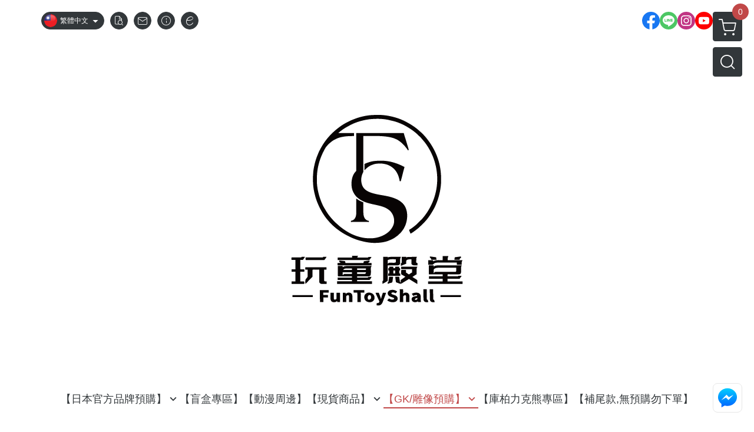

--- FILE ---
content_type: text/html; charset=utf-8
request_url: https://funtoys.waca.ec/product/detail/1123428
body_size: 35992
content:
<!DOCTYPE html>
<html prefix="og: http://ogp.me/ns#"  lang="zh-TW">
    <head>
        <title>﹝預購﹞GK   GKGO﹝太空戰士﹞情色系列NO.1愛麗絲·蓋恩斯巴勒（可脫） - 玩童殿堂</title>
        <meta charset="utf-8">
        <meta name="viewport" content="width=device-width, initial-scale=1.0">
        
        <meta name="apple-mobile-web-app-capable" content="yes">
        <meta name="apple-touch-fullscreen" content="yes">
        <meta name="description" content="預計出貨日：實際以工作室發貨為主、如遇商品延期工作室恕不另行告知   工作室：GKGO   名稱：情色系列NO.1愛麗絲·蓋恩斯巴勒（可脫）         預購訂金：2200 預購全款：6700(不含國際運費)         配置：愛麗絲主體+地台 比例：1/4 尺寸：長28CM 寬14CM 高...">
        <meta name="keywords" content="﹝預購﹞GK   GKGO﹝太空戰士﹞情色系列NO.1愛麗絲·蓋恩斯巴勒（可脫）,玩童殿堂">
        <meta http-equiv="content-language" content="zh-TW">
                                    <link rel="alternate" href="https://funtoys.waca.ec/product/detail/1123428" hreflang="zh-Hant" />
                                                <link rel="alternate" href="https://funtoys.waca.ec/cn/product/detail/1123428" hreflang="zh-Hans" />
                                                <link rel="alternate" href="https://funtoys.waca.ec/en/product/detail/1123428" hreflang="en" />
                                    <meta property="og:title" content="﹝預購﹞GK   GKGO﹝太空戰士﹞情色系列NO.1愛麗絲·蓋恩斯巴勒（可脫） - 玩童殿堂" />
        <meta property="og:description" content="預計出貨日：實際以工作室發貨為主、如遇商品延期工作室恕不另行告知   工作室：GKGO   名稱：情色系列NO.1愛麗絲·蓋恩斯巴勒（可脫）         預購訂金：2200 預購全款：6700(不含國際運費)         配置：愛麗絲主體+地台 比例：1/4 尺寸：長28CM 寬14CM 高..."/>
                                    <meta property="og:image" content="https://img.cloudimg.in/uploads/shops/11712/products/6b/6b1bc5f878e03c4b570ac3e0c8204da3.jpg" />
                            <meta property="og:image" content="https://img.cloudimg.in/uploads/shops/11712/products/32/329bb1c589996eaf10534a325ec2d9eb.jpg" />
                            <meta property="og:image" content="https://img.cloudimg.in/uploads/shops/11712/products/33/33d44684795558dc0649cff953111bd9.jpg" />
                    
                    <link rel="apple-touch-icon-precomposed" sizes="144x144" href="https://img.cloudimg.in/uploads/shops/11712/stores/77/7775f04017a70a4f47d65f97e4079ad4.png">
            <link rel="apple-touch-icon-precomposed" sizes="114x114" href="https://img.cloudimg.in/uploads/shops/11712/stores/77/114_7775f04017a70a4f47d65f97e4079ad4.png">
            <link rel="apple-touch-icon-precomposed" sizes="72x72" href="https://img.cloudimg.in/uploads/shops/11712/stores/77/72_7775f04017a70a4f47d65f97e4079ad4.png">
            <link rel="apple-touch-icon-precomposed" href="https://img.cloudimg.in/uploads/shops/11712/stores/77/57_7775f04017a70a4f47d65f97e4079ad4.png">
            <link rel="shortcut icon" href="https://img.cloudimg.in/uploads/shops/11712/stores/77/32_7775f04017a70a4f47d65f97e4079ad4.png" />
            <link rel="shortcut icon" href="https://img.cloudimg.in/uploads/shops/11712/stores/77/32_7775f04017a70a4f47d65f97e4079ad4.png" type="image/x-icon" />
        
        <meta property="og:url" content="https://funtoys.waca.ec/product/detail/1123428" />
        <meta property="og:site_name" content="玩童殿堂" />
        <meta property="og:type" content="website" />

        <!-- Begin: Global plugin css -->
        <link rel="stylesheet" href="https://ecpjimg.cloudimg.in/commons/css/commons.css?v=202601160558">
        <link rel="stylesheet" href="https://ecpjimg.cloudimg.in/frontend/css/vendor.css?v=202601160558">
        <!-- End: Global plugin css-->

        <!-- Begin: Page plugin css -->
                <!-- End: Page plugin css -->

        <!-- Begin: Global css -->
        <link rel="stylesheet" href="https://ecpjimg.cloudimg.in/frontend/css/frontend-main.css?v=202601160558">
        <link rel="stylesheet" href="https://ecpjimg.cloudimg.in/frontend/css/style.css?v=202601160558">
        <link rel="stylesheet" href="https://ecpjimg.cloudimg.in/backend/css/theme/frontend.css?v=202601160558">
        <!-- End: Global css-->

        <!-- Begin: Page css -->
                <!-- End: Page css -->


        <!-- 要修改layout時，再打開此設定 -->
        <script src="https://ecpjimg.cloudimg.in/frontend/js/vendors.js?v=202601160558"></script>
        <script src="https://ecpjimg.cloudimg.in/frontend/js/plugins.js?v=202601160558"></script>
        <script src="https://ecpjimg.cloudimg.in/frontend/js/commons.js?v=202601160558"></script>
        <script type="text/javascript">
            window.addEventListener('error', function(e) {
                let cdnUrl = 'https://ecpjimg.cloudimg.in/';
                let type = e.type;
                let tagName = e.target.tagName;
                let scriptUrl = e.target.src;
                if (tagName === 'SCRIPT' && type === 'error' && cdnUrl != '' && scriptUrl.indexOf(cdnUrl) >= 0) {
                    alert('系統忙碌，頁面將重新載入。');
                    location.reload();
                }
            }, true);
        </script>

                        <link rel="canonical" href="https://funtoys.waca.ec/product/detail/1123428" />
    
        
        <script async src="https://www.googletagmanager.com/gtag/js?id=UA-65566883-1"></script>
<script async src="https://www.googletagmanager.com/gtag/js?id=G-JQJ5PJ11VF"></script>
<script>
    window.dataLayer = window.dataLayer || [];
    function gtag(){dataLayer.push(arguments)};
    gtag('js', new Date());

            gtag('config', 'UA-65566883-1');
            gtag('config', 'G-JQJ5PJ11VF');
    </script>
<script src="https://ecpjimg.cloudimg.in/frontend/js/tracking/utm.js?v=202601160558"></script>
<script>
    window.wGoogleTrace = function () {
        
                        gtag('event', 'view_item', {
                            'send_to': ['G-JQJ5PJ11VF'],
                            'currency': 'TWD',
                            'items': [{'item_id': '3-22041304','item_name': '﹝預購﹞GK   GKGO﹝太空戰士﹞情色系列NO.1愛麗絲·蓋恩斯巴勒（可脫）','price': '2200','item_list_id': '55520','item_list_name': '▶太空戰士/Final Fantasy','item_category': '【GK/雕像預購】','item_category2': '▶太空戰士/Final Fantasy'}]
                        });
                        gtag('event', 'view_item', {
                            'send_to': ['UA-65566883-1'],
                            'items': [
                                {
                                    'id': '3-22041304',
                                    'name': '﹝預購﹞GK   GKGO﹝太空戰士﹞情色系列NO.1愛麗絲·蓋恩斯巴勒（可脫）',
                                    'price': '2200'
                                }
                            ]
                        });
    }();

    </script>









    
<script>
    !function(f,b,e,v,n,t,s){if(f.fbq)return;n=f.fbq=function(){n.callMethod?
    n.callMethod.apply(n,arguments):n.queue.push(arguments)};if(!f._fbq)f._fbq=n;
    n.push=n;n.loaded=!0;n.version='2.0';n.queue=[];t=b.createElement(e);t.async=!0;
    t.src=v;s=b.getElementsByTagName(e)[0];s.parentNode.insertBefore(t,s)}(window,
    document,'script','//connect.facebook.net/en_US/fbevents.js');

    window.wFbPixelTrace = function () {
                    fbq('track', 'PageView', [], {eventID: 'cbca7a7c4b86949446101447f62a652452d721baaba2967723baaabdd021aa97'});fbq('track', 'ViewContent', {"content_ids":["3-22041304","11234282985146"],"content_name":"\u9810\u8cfcGK   GKGO\u592a\u7a7a\u6230\u58eb\u60c5\u8272\u7cfb\u5217NO1\u611b\u9e97\u7d72\u84cb\u6069\u65af\u5df4\u52d2\u53ef\u812b","value":"2200","currency":"TWD","content_type":"product","content_category":" GK \u96d5\u50cf\u9810\u8cfc  >  \u592a\u7a7a\u6230\u58eb Final Fantasy"}, {eventID: '72a633299a906249afab5e13bb56b9cb9d4da369de81eb47a4a82e67e3b9d36d'});
            };

</script>
<!-- End Facebook Pixel Code -->























        

                    </head>
                    <body class="product_area detail tw  browser">
        <main class="sidebar main_area position-relative">
            <div class="main_background" style="background: url(https://img.cloudimg.in/uploads/shops/11712/theme/f8/f8eb4fe9b0fb7c0e1e7ebc08a2948abf.png?v=20230204232551&amp;t=1) center center  / cover  repeat  #ffffff ;position:fixed;"></div>
            
                            <div>
                                                                <h2 class="category_title" content="﹝預購﹞GK   GKGO﹝太空戰士﹞情色系列NO.1愛麗絲·蓋恩斯巴勒（可脫）,玩童殿堂">﹝預購﹞GK   GKGO﹝太空戰士﹞情色系列NO.1愛麗絲·蓋恩斯巴勒（可脫）,玩童殿堂</h2>
                                    </div>
                        <div class="js_function_block function_block">
        <header class="function_area">
            <div class="cont">
                <div class="d-flex justify-content-between">
                    <ul class="function_list d-flex list-unstyled mb-0 flex_1">
                                                    <li>
                                <div class="el_lang_area">
                                    <button class="btn el_btn el_btn_lang el_rounded_pill d-flex align-items-center justify-content-center js_hover_effect"
                                            type="button"
                                            style="background-color: #32373A;border-color:#32373A;color: #ffffff;"
                                            data-style="background-color: #32373A;border-color:#32373A;color: #ffffff;"
                                            data-hover-style="background-color: #2B3033;border-color:#2B3033;color: #ffffff;"
                                            data-toggle="modal" data-target="#js_lang_modal">
                                        <img class="el_rounded_circle mw-100 w-auto" src="https://ecpjimg.cloudimg.in/commons/images/flag/tw.svg?v=202601160558" width="22" height="22" alt="">
                                        <span>繁體中文</span>
                                        <i class="icon-arrow_drop_down md-22"></i>
                                    </button>
                                </div>
                            </li>
                                                                        <li>
                            <div class="el_hotkey_area">
                                                                    <span class="position-relative">
                                        <button class="btn el_btn el_btn_hotkey el_rounded_circle d-flex align-items-center justify-content-center js_hover_effect"
                                                type="button"
                                                style="background-color: #32373A;border-color:#32373A;color: #ffffff;"
                                                data-style="background-color: #32373A;border-color:#32373A;color: #ffffff;"
                                                data-hover-style="background-color: #2B3033;border-color:#2B3033;color: #ffffff;"
                                                onclick="location.href='https://funtoys.waca.ec/order/query'">
                                            <i class="icon-new_ordersearch md-16"></i>
                                        </button>
                                        <div class="el_btn_tips position-absolute mb-0">
                                            <span class="el_top_triangle d-block mx-auto" style="border-bottom-color:rgba(50, 55, 58, 0.85);color: #ffffff;"></span>
                                            <h6 class="d-flex mb-0" style="background-color: rgba(50, 55, 58, 0.85);color: #ffffff;">訂單查詢</h6>
                                        </div>
                                    </span>
                                                                                                    <span class="position-relative">
                                        <button class="btn el_btn el_btn_hotkey el_rounded_circle d-flex align-items-center justify-content-center js_hover_effect"
                                                type="button"
                                                style="background-color: #32373A;border-color:#32373A;color: #ffffff;"
                                                data-style="background-color: #32373A;border-color:#32373A;color: #ffffff;"
                                                data-hover-style="background-color: #2B3033;border-color:#2B3033;color: #ffffff;"
                                                onclick="location.href='https://funtoys.waca.ec/contact'">
                                            <i class="icon-new_mail md-16"></i>
                                        </button>
                                        <div class="el_btn_tips position-absolute mb-0">
                                            <span class="el_top_triangle d-block mx-auto" style="border-bottom-color:rgba(50, 55, 58, 0.85);color: #ffffff;"></span>
                                            <h6 class="d-flex mb-0" style="background-color: rgba(50, 55, 58, 0.85);color: #ffffff;">聯絡我們</h6>
                                        </div>
                                    </span>
                                                                <span class="position-relative">
                                    <button class="btn el_btn el_btn_hotkey el_rounded_circle d-flex align-items-center justify-content-center js_hover_effect"
                                            type="button"
                                            style="background-color: #32373A;border-color:#32373A;color: #ffffff;"
                                            data-style="background-color: #32373A;border-color:#32373A;color: #ffffff;"
                                            data-hover-style="background-color: #2B3033;border-color:#2B3033;color: #ffffff;"
                                            onclick="location.href='https://funtoys.waca.ec/faq'">
                                        <i class="icon-new_info md-16"></i>
                                    </button>
                                    <div class="el_btn_tips position-absolute mb-0">
                                        <span class="el_top_triangle d-block mx-auto" style="border-bottom-color:rgba(50, 55, 58, 0.85);color: #ffffff;"></span>
                                        <h6 class="d-flex mb-0" style="background-color: rgba(50, 55, 58, 0.85);color: #ffffff;">購物說明</h6>
                                    </div>
                                </span>
                                                                    <span class="position-relative">
                                        <button class="btn el_btn el_btn_hotkey el_rounded_circle d-flex align-items-center justify-content-center js_subscribe js_hover_effect"
                                                type="button"
                                                style="background-color: #32373A;border-color:#32373A;color: #ffffff;"
                                                data-style="background-color: #32373A;border-color:#32373A;color: #ffffff;"
                                                data-hover-style="background-color: #2B3033;border-color:#2B3033;color: #ffffff;">
                                            <i class="icon-new_epaper md-16"></i>
                                        </button>
                                        <div class="el_btn_tips position-absolute mb-0">
                                            <span class="el_top_triangle d-block mx-auto" style="border-bottom-color:rgba(50, 55, 58, 0.85);color: #ffffff;"></span>
                                            <h6 class="d-flex mb-0" style="background-color: rgba(50, 55, 58, 0.85);color: #ffffff;">訂閱電子報</h6>
                                        </div>
                                    </span>
                                                            </div>
                        </li>
                                                                                <li>
                                <div class="el_login_area js_login" style="display:none">
                                                                            <span class="position-relative">
                                        <button class="btn el_btn el_btn_login el_rounded_pill d-flex align-items-center justify-content-center js_member_login_modal js_hover_effect"
                                                type="button"
                                                style="background-color: #32373A;border-color:#32373A;color: #ffffff;"
                                                data-style="background-color: #32373A;border-color:#32373A;color: #ffffff;"
                                                data-hover-style="background-color: #2B3033;border-color:#2B3033;color: #ffffff;">
                                            <i class="icon-new_member md-18"></i>
                                            <span>登入</span>
                                        </button>
                                        <div class="el_btn_tips position-absolute mb-0">
                                            <span class="el_top_triangle d-block mx-auto" border-bottom-color:rgba(50, 55, 58, 0.85);color: #ffffff;></span>
                                            <h6 class="d-flex mb-0" style="background-color: rgba(50, 55, 58, 0.85);color: #ffffff;">會員登入</h6>
                                        </div>
                                    </span>
                                                                    </div>
                                <div class="el_login_area js_logined" style="display:none">
                                    <span class="is_login position-relative">
                                        <button class="btn el_btn el_btn_login el_rounded_pill d-flex align-items-center justify-content-center js_member_hover_effect"
                                                type="button"
                                                style="background-color: #32373A;border-color:#32373A;"
                                                data-style="background-color: #32373A;border-color:#32373A;"
                                                data-hover-style="background-color: #F44336;border-color:#F44336;"
                                                onclick="location.href='https://funtoys.waca.ec/member/index'">
                                            <i class="icon-crown md-16"></i>
                                            <span style="background-color: rgba(255, 255, 255, 1)" data-style="background-color: rgba(255, 255, 255, 1)" data-hover-style="background-color: rgba(255, 255, 255, .1)">
                                                <b class="js_member_name"
                                                   style="color: #32373A;"
                                                   data-style="color: #32373A;"
                                                   data-hover-style="color: #ffffff;">
                                                    會員專區
                                                </b>
                                            </span>
                                        </button>
                                        <div class="el_btn_tips position-absolute mb-0">
                                            <span class="el_top_triangle d-block mx-auto" style="border-bottom-color:rgba(50, 55, 58, 0.85);color: #ffffff;"></span>
                                            <h6 class="d-flex mb-0" style="background-color: rgba(50, 55, 58, 0.85);color: #ffffff;">會員專區</h6>
                                        </div>
                                    </span>
                                    <span class="position-relative">
                                        <button class="btn el_btn el_btn_hotkey el_rounded_circle d-flex align-items-center justify-content-center js_hover_effect js_member_logout"
                                                type="button"
                                                style="background-color: #32373A;border-color:#32373A;color: #ffffff;"
                                                data-style="background-color: #32373A;border-color:#32373A;color: #ffffff;"
                                                data-hover-style="background-color: #2B3033;border-color:#2B3033;color: #ffffff;">
                                            <i class="icon-new_logout md-14"></i>
                                        </button>
                                        <div class="el_btn_tips position-absolute mb-0">
                                            <span class="el_top_triangle d-block mx-auto" style="border-bottom-color:rgba(50, 55, 58, 0.85);color: #ffffff;"></span>
                                            <h6 class="d-flex mb-0" style="background-color: rgba(50, 55, 58, 0.85);color: #ffffff;">登出</h6>
                                        </div>
                                    </span>
                                </div>
                            </li>

                                            </ul>
                    <div class="el_social_area">
                        <ul class="social_list d-flex list-unstyled mb-0">
                            <li><a class="d-block" href="https://www.facebook.com/%E7%8E%A9%E7%AB%A5%E6%AE%BF%E5%A0%82%E7%8E%A9%E5%85%B7%E6%94%B6%E8%97%8F%E5%AE%B6-318614658993176/" target="_blank"><img class="mw-100" src="https://ecpjimg.cloudimg.in/commons/images/theme/social/img_facebook.svg?v=202601160558" width="30" height="30" alt=""></a></li>
    
            <li><a class="d-block" href="https://lin.ee/8IwEeN5" target="_blank"><img class="mw-100" src="https://ecpjimg.cloudimg.in/commons/images/theme/social/img_line.svg?v=202601160558" width="30" height="30" alt=""></a></li>
    
            <li><a class="d-block" href="https://www.instagram.com/funtoyshall/" target="_blank"><img class="mw-100" src="https://ecpjimg.cloudimg.in/commons/images/theme/social/img_instagram.svg?v=202601160558" width="30" height="30" alt=""></a></li>
    
            <li><a class="d-block" href="https://www.youtube.com/channel/UCo8T7Nodmxz6wrQPqyGF8Dw" target="_blank"><img class="mw-100" src="https://ecpjimg.cloudimg.in/commons/images/theme/social/img_youtube.svg?v=202601160558" width="30" height="30" alt=""></a></li>
    
    
    
    
    
                        </ul>
                    </div>
                </div>
            </div>
        </header>
    </div>
            <nav class="js_mobile_first_menu el_nav_bar first position-fixed active">
        <ul class="el_nav_items d-flex list-unstyled mb-0"
            style="background-color: rgba(50, 55, 58, 0.85);">
            <!-- 漢堡堡 -->
            <li>
                <div class="js_footer_btn js_mobile_footer_btn js_mobile_menu d-flex align-items-center justify-content-center" data-type="menu">
                    <a class="mobile_footer_item btn el_btn el_nav_btn el_btn_hamburger d-flex flex-column align-items-center el_rounded_0 border-0" href="javascript:void(0)" style="color: #fff;">
                        <i class="icon-new_menu md-20"></i>
                        <h6 class="mb-0">選單</h6>
                    </a>
                </div>
            </li>

            
            <li class="js_login" style="display: none!important;">
                                                            <div class=" js_mobile_footer_btn d-flex align-items-center justify-content-center" data-type="order">
                        <a class="mobile_footer_item btn el_btn el_nav_btn d-flex flex-column align-items-center el_rounded_0 border-0" href="https://funtoys.waca.ec/order/query" style="color: #fff;">
                        <i class="icon-new_ordersearch md-20"></i>
                        <h6 class="mb-0">查訂單</h6>
                    </a>
                    </div>
                            </li>
            <li class="js_logined" style="display: none!important;">
                <!-- 登出 -->
                <div class="js_mobile_footer_btn d-flex align-items-center justify-content-center js_member_logout">
                    <a class="mobile_footer_item btn el_btn el_nav_btn d-flex flex-column align-items-center el_rounded_0 border-0" href="javascript:void(0)" style="color: #fff;">
                        <i class="icon-new_logout md-20"></i>
                        <h6 class="mb-0">登出</h6>
                    </a>
                </div>
            </li>
            
            <li class="js_logined" style="display: none!important;">
                                    <div class="mobile_member d-flex js_mobile_footer_btn align-items-center justify-content-center" data-type="member">
                    <a class="mobile_footer_item btn el_btn el_nav_btn d-flex flex-column align-items-center el_rounded_0 border-0" 
                            href="https://funtoys.waca.ec/member/index"
                            data-title="會員專區" style="color: #fff;">
                            <i class="icon-new_member md-20"></i>
                            <h6 class="mb-0">會員</h6>
                        </a>
                </div>
            </li>
            <li class="js_login" style="display: none!important;">
                                    <div class="js_m_member js_footer_btn mobile_member d-flex js_mobile_footer_btn align-items-center justify-content-center" data-type="member">
                    <a class="mobile_footer_item btn el_btn el_nav_btn d-flex flex-column align-items-center el_rounded_0 border-0 js_member_login_modal" 
                            href="javascript:void(0)" style="color: #fff;">
                            <i class="icon-new_login md-20"></i>
                            <h6 class="mb-0">登入</h6>
                         </a>
                </div>
            </li>

            
            <li>
                <div class="js_mobile_footer_btn js_footer_btn d-flex align-items-center justify-content-center" data-type="search">
                    <!-- 點擊按鈕後，.el_nav_search 加 .active -->
                    <a class="mobile_footer_item btn el_btn el_nav_btn el_nav_search d-flex flex-column align-items-center el_rounded_0 border-0"
                       href="javascript:void(0)" style="color: #fff;">
                        <i class="icon-new_search md-20"></i>
                        <h6 class="mb-0">搜尋</h6>
                    </a>
                    <div class="js_m_footer_area el_nav_info position-absolute p-10">
                        <div class="form_group mb-0">
                            <form class="form_data" action="">
                                <input id="form_search_mobile" name="keyword" class="form_input form_control" placeholder="商品搜尋" name="" type="text">
                                <span class="msg_error"><i class="icon-new_exclamation"></i></span>
                            </form>
                            <div class="help_block d-none"><i class="icon-new_exclaim_circle"></i><span>必填欄位，不得為空白。</span></div>
                        </div>
                                            </div>
                    <div class="el_nav_overlay js_mask_cover_for_nav"></div>
                </div>
            </li>
                        
                        <li class="el_nav_fn">
                <div class="js_footer_btn js_mobile_footer_btn js_mobile_cart d-flex align-items-center justify-content-center" data-type="cart">
                    <a class="js_cart_toggle mobile_footer_item btn el_btn el_nav_btn el_btn_cart d-flex flex-column align-items-center el_rounded_0 border-0" href="javascript:void(0)" style="color: #fff;">
                        <span class="d-flex justify-content-center">
                            <i class="icon-new_cart md-24"></i>
                            <small class="el_cart_num el_rounded_pill d-block" style="background-color: #C14848;"><span class="position-relative js_cart_number">0</span></small>
                        </span>
                        <h6 class="mb-0">購物車</h6>
                    </a>
                </div>
            </li>
                    </ul>
    </nav>
    <nav class="js_mobile_second_menu el_nav_bar second">
        <ul class="el_nav_items d-flex list-unstyled mb-0">
            <!-- 漢堡堡 -->
            <li>
                <div class="d-flex align-items-center justify-content-center">
                    <button id='js_nav_toggle' class="js_mobile_menu btn el_btn el_nav_btn el_btn_hamburger d-flex flex-column align-items-center el_rounded_0 border-0" type="button" style="color: #808080;">
                        <i class="icon-new_menu md-20"></i>
                    </button>
                </div>
            </li>
            <li class="el_nav_fn d-grid">
                            <!-- 購物車按鈕 -->
                <button class="js_cart_toggle js_hover_effect btn el_btn el_nav_btn el_btn_cart position-relative mr-0  "
                        type="button"
                        style="background-color: #32373A;border-color:#32373A;color: #ffffff;"
                        data-style="background-color: #32373A;border-color:#32373A;color: #ffffff;"
                        data-hover-style="background-color: #2B3033;border-color:#2B3033;color: #ffffff;"
                        target-action="right-float-menu-button">
                <span class="d-flex justify-content-center">
                    <i class="icon-new_cart"
                       style="color: #ffffff;"></i>
                    <small class="el_cart_num el_rounded_pill position-absolute d-block"
                           style="background-color: #C14848;">
                        <span class="position-relative js_cart_number">0</span>
                    </small>
                </span>
                </button>
                            <!-- 桌機版_搜尋bar -->
                <div class="el_nav_search js_nav_search position-relative">
                    <input class="btn el_btn el_nav_btn el_btn_search text-left js_hover_effect" id="form_search" type="text"
                           placeholder="商品搜尋"
                           style="background-color: #32373A;border-color:#32373A;color: #ffffff;"
                           data-style="background-color: #32373A;border-color:#32373A;color: #ffffff;"
                           data-hover-style="background-color: #2B3033;border-color:#2B3033;color: #ffffff;">
                    <label class="el_search_icon d-flex position-absolute mb-0" for="form_search"
                           style="">
                        <i class="icon-new_search md-24"
                           style="color: #ffffff;"></i>
                    </label>
                    <!-- 有關鍵字顯示，則加入.active -->
                                    </div>
                                <!-- 手機版_瀏覽紀錄按鈕 -->
                <button class="btn el_btn el_nav_btn el_btn_history js_history_toggle js_hover_effect"
                        type="button"
                        style="background-color: #32373A;border-color:#32373A;color: #ffffff;"
                        data-style="background-color: #32373A;border-color:#32373A;color: #ffffff;"
                        data-hover-style="background-color: #2B3033;border-color:#2B3033;color: #ffffff;">
                    <span class="d-flex justify-content-center">
                        <i class="icon-new_history md-24" style="color: #ffffff;"></i>
                    </span>
                </button>
                            </li>
        </ul>
    </nav>
    <nav class="el_nav_list el_side_bar js_menu_list" style="background-color: rgba(50, 55, 58, 1);">
        <div class="el_nav_header d-grid">
            <div class="el_company_info d-grid align-items-center">
                <img class="el_rounded_circle mw-100" src="https://img.cloudimg.in/uploads/shops/11712/stores/52/52591d62feab8c38c87173b603c88fe7.png" width="60" height="60" alt="">
                <h3 class="el_company_name mb-0">玩童殿堂</h3>
            </div>
            <div class="el_social_area">
                <ul class="social_list d-flex list-unstyled mb-0">
                    <li><a class="d-block" href="https://www.facebook.com/%E7%8E%A9%E7%AB%A5%E6%AE%BF%E5%A0%82%E7%8E%A9%E5%85%B7%E6%94%B6%E8%97%8F%E5%AE%B6-318614658993176/" target="_blank"><img class="mw-100" src="https://ecpjimg.cloudimg.in/commons/images/theme/social/img_facebook.svg?v=202601160558" width="30" height="30" alt=""></a></li>
    
            <li><a class="d-block" href="https://lin.ee/8IwEeN5" target="_blank"><img class="mw-100" src="https://ecpjimg.cloudimg.in/commons/images/theme/social/img_line.svg?v=202601160558" width="30" height="30" alt=""></a></li>
    
            <li><a class="d-block" href="https://www.instagram.com/funtoyshall/" target="_blank"><img class="mw-100" src="https://ecpjimg.cloudimg.in/commons/images/theme/social/img_instagram.svg?v=202601160558" width="30" height="30" alt=""></a></li>
    
            <li><a class="d-block" href="https://www.youtube.com/channel/UCo8T7Nodmxz6wrQPqyGF8Dw" target="_blank"><img class="mw-100" src="https://ecpjimg.cloudimg.in/commons/images/theme/social/img_youtube.svg?v=202601160558" width="30" height="30" alt=""></a></li>
    
    
    
    
    
                </ul>
            </div>
        </div>
        <aside class="el_nav_aside" data-nav>
        <div class="el_nav_aside_inner js_left_hover" data-hover-style="color: #ff5100;" data-style="color: #32373A;">
                            <div class="el_nav_details el_member_list ui-hidden ui-flex@pd justify-content-between position-relative position-relative js_logined" style="display: none!important;">
                    <div class="d-flex align-items-center flex_1">
                        <i class="icon-crown mr-5 md-22"></i>
                        <b class="text-break js_member_name">會員專區</b>
                    </div>
                    <a href="https://funtoys.waca.ec/member/logout" class="btn el_btn d-flex align-items-center justify-content-start border-0 el_rounded_pill mr-0 pl-20" type="button" style="background-color: #C14848;border-color:#C14848;color: #ffffff;">
                        <b>登出</b>
                        <i class="icon-new_logout md-14"></i>
                    </a>
                </div>
                                        <div class="el_nav_details el_lang_list position-relative ml-0" style="color: #32373A;">
                    <button class="js_lang btn el_btn d-flex align-items-center justify-content-start border-0 el_rounded_0 w-100" type="button" data-toggle="modal" data-target="#js_lang_modal">
                        <img class="mr-5" src="https://ecpjimg.cloudimg.in/commons/images/flag/tw.svg?v=202601160558" alt="" width="24" height="24">
                        <b>繁體中文</b>
                    </button>
                </div>
                        
                                    
                                
                                                        <div class="el_nav_details el_home_list position-relative ml-0 "
                         >
                        <div class="el_nav_summary d-flex align-items-center justify-content-between js_left_menu_color "
                             style="color: #32373A;">
                            <a class="el_nav_name d-flex align-items-center"
                               href="//funtoys.waca.ec">
                                <i class="icon-new_back md-16"></i>
                                <b>首頁</b>
                            </a>
                        </div>
                    </div>
                            
                                
                                                        <div class="el_nav_details el_about_list position-relative ml-0">
                        <div class="el_nav_summary d-flex align-items-center justify-content-between js_left_menu_color "
                             style="color: #32373A;">
                            <a class="el_nav_name d-flex align-items-center"
                               href="https://funtoys.waca.ec/about">
                                <i class="icon-new_about md-16"></i>
                                <b>關於</b>
                            </a>
                        </div>
                    </div>
                            
                                
                            
                                
                                                                                                                    <div class="el_nav_details position-relative ml-0 ">
                        <div class="el_nav_summary d-flex align-items-center justify-content-between js_left_menu_color "
                             style="color: #32373A;"
                            data-nav-dropdown>
                            <a class="el_nav_name d-flex align-items-center"
                               href="https://funtoys.waca.ec/category/82948">
                                <b>【日本官方品牌預購】</b>
                            </a>
                                                            <i class="icon-"></i>
                                                    </div>
                                                    <ul class="el_nav_subname list-unstyled mb-0">
                                                                    
                                                                                                                                                <li class="js_left_menu_color "
                                        style="color: #32373A;">
                                        <a class="d-block"
                                           href="https://funtoys.waca.ec/category/82906">
                                            ▶眼鏡牌Banpresto
                                        </a>
                                    </li>
                                                                    
                                                                                                                                                <li class="js_left_menu_color "
                                        style="color: #32373A;">
                                        <a class="d-block"
                                           href="https://funtoys.waca.ec/category/129755">
                                            ▶萬代收藏
                                        </a>
                                    </li>
                                                                    
                                                                                                                                                <li class="js_left_menu_color "
                                        style="color: #32373A;">
                                        <a class="d-block"
                                           href="https://funtoys.waca.ec/category/82907">
                                            ▶SEGA
                                        </a>
                                    </li>
                                                                    
                                                                                                                                                <li class="js_left_menu_color "
                                        style="color: #32373A;">
                                        <a class="d-block"
                                           href="https://funtoys.waca.ec/category/82908">
                                            ▶S.H.Figuarts
                                        </a>
                                    </li>
                                                                    
                                                                                                                                                <li class="js_left_menu_color "
                                        style="color: #32373A;">
                                        <a class="d-block"
                                           href="https://funtoys.waca.ec/category/82910">
                                            ▶F:NEX
                                        </a>
                                    </li>
                                                                    
                                                                                                                                                <li class="js_left_menu_color "
                                        style="color: #32373A;">
                                        <a class="d-block"
                                           href="https://funtoys.waca.ec/category/82912">
                                            ▶Qposket
                                        </a>
                                    </li>
                                                                    
                                                                                                                                                <li class="js_left_menu_color "
                                        style="color: #32373A;">
                                        <a class="d-block"
                                           href="https://funtoys.waca.ec/category/82911">
                                            ▶Megahouse
                                        </a>
                                    </li>
                                                                    
                                                                                                                                                <li class="js_left_menu_color "
                                        style="color: #32373A;">
                                        <a class="d-block"
                                           href="https://funtoys.waca.ec/category/84886">
                                            ▶ESTREAM
                                        </a>
                                    </li>
                                                                    
                                                                                                                                                <li class="js_left_menu_color "
                                        style="color: #32373A;">
                                        <a class="d-block"
                                           href="https://funtoys.waca.ec/category/82939">
                                            ▶Furyu Taito
                                        </a>
                                    </li>
                                                                    
                                                                                                                                                <li class="js_left_menu_color "
                                        style="color: #32373A;">
                                        <a class="d-block"
                                           href="https://funtoys.waca.ec/category/82944">
                                            ▶ARTFX J壽屋
                                        </a>
                                    </li>
                                                                    
                                                                                                                                                <li class="js_left_menu_color "
                                        style="color: #32373A;">
                                        <a class="d-block"
                                           href="https://funtoys.waca.ec/category/85276">
                                            ▶Mighty Jaxx
                                        </a>
                                    </li>
                                                                    
                                                                                                                                                <li class="js_left_menu_color "
                                        style="color: #32373A;">
                                        <a class="d-block"
                                           href="https://funtoys.waca.ec/category/85393">
                                            ▶NECA
                                        </a>
                                    </li>
                                                                    
                                                                                                                                                <li class="js_left_menu_color "
                                        style="color: #32373A;">
                                        <a class="d-block"
                                           href="https://funtoys.waca.ec/category/82953">
                                            ▶Goodsmile好微笑
                                        </a>
                                    </li>
                                                                    
                                                                                                                                                <li class="js_left_menu_color "
                                        style="color: #32373A;">
                                        <a class="d-block"
                                           href="https://funtoys.waca.ec/category/82955">
                                            ▶Robot魂
                                        </a>
                                    </li>
                                                                    
                                                                                                                                                <li class="js_left_menu_color "
                                        style="color: #32373A;">
                                        <a class="d-block"
                                           href="https://funtoys.waca.ec/category/84285">
                                            ▶BP魂商限定
                                        </a>
                                    </li>
                                                                    
                                                                                                                                                <li class="js_left_menu_color "
                                        style="color: #32373A;">
                                        <a class="d-block"
                                           href="https://funtoys.waca.ec/category/83137">
                                            ▶千值練
                                        </a>
                                    </li>
                                                                    
                                                                                                                                                <li class="js_left_menu_color "
                                        style="color: #32373A;">
                                        <a class="d-block"
                                           href="https://funtoys.waca.ec/category/80972">
                                            ▶超合金專區
                                        </a>
                                    </li>
                                                                    
                                                                                                                                                <li class="js_left_menu_color "
                                        style="color: #32373A;">
                                        <a class="d-block"
                                           href="https://funtoys.waca.ec/category/84003">
                                            ▶日本綜合品牌
                                        </a>
                                    </li>
                                                                    
                                                                                                                                                <li class="js_left_menu_color "
                                        style="color: #32373A;">
                                        <a class="d-block"
                                           href="https://funtoys.waca.ec/category/83234">
                                            ▶Kotobukiya
                                        </a>
                                    </li>
                                                                    
                                                                                                                                                <li class="js_left_menu_color "
                                        style="color: #32373A;">
                                        <a class="d-block"
                                           href="https://funtoys.waca.ec/category/83294">
                                            ▶未滿18歲請勿購買
                                        </a>
                                    </li>
                                                                    
                                                                                                                                                <li class="js_left_menu_color "
                                        style="color: #32373A;">
                                        <a class="d-block"
                                           href="https://funtoys.waca.ec/category/84883">
                                            ▶組裝模型
                                        </a>
                                    </li>
                                                                    
                                                                                                                                                <li class="js_left_menu_color "
                                        style="color: #32373A;">
                                        <a class="d-block"
                                           href="https://funtoys.waca.ec/category/82957">
                                            ▶動漫周邊配件
                                        </a>
                                    </li>
                                                                    
                                                                                                                                                <li class="js_left_menu_color "
                                        style="color: #32373A;">
                                        <a class="d-block"
                                           href="https://funtoys.waca.ec/category/51398">
                                            ▶日版預購
                                        </a>
                                    </li>
                                                                    
                                                                                                                                                <li class="js_left_menu_color "
                                        style="color: #32373A;">
                                        <a class="d-block"
                                           href="https://funtoys.waca.ec/category/144952">
                                            ▶大漫匠
                                        </a>
                                    </li>
                                                            </ul>
                                            </div>
                            
                                
                            
                                
                                                                                                                    <div class="el_nav_details position-relative ml-0 ">
                        <div class="el_nav_summary d-flex align-items-center justify-content-between js_left_menu_color "
                             style="color: #32373A;"
                            >
                            <a class="el_nav_name d-flex align-items-center"
                               href="https://funtoys.waca.ec/category/82913">
                                <b>【盲盒專區】</b>
                            </a>
                                                    </div>
                                            </div>
                            
                                
                                                                                                                    <div class="el_nav_details position-relative ml-0 ">
                        <div class="el_nav_summary d-flex align-items-center justify-content-between js_left_menu_color "
                             style="color: #32373A;"
                            >
                            <a class="el_nav_name d-flex align-items-center"
                               href="https://funtoys.waca.ec/category/193155">
                                <b>【動漫周邊】</b>
                            </a>
                                                    </div>
                                            </div>
                            
                                
                                                                                                                    <div class="el_nav_details position-relative ml-0 ">
                        <div class="el_nav_summary d-flex align-items-center justify-content-between js_left_menu_color "
                             style="color: #32373A;"
                            data-nav-dropdown>
                            <a class="el_nav_name d-flex align-items-center"
                               href="https://funtoys.waca.ec/category/47005">
                                <b>【現貨商品】</b>
                            </a>
                                                            <i class="icon-"></i>
                                                    </div>
                                                    <ul class="el_nav_subname list-unstyled mb-0">
                                                                    
                                                                                                                                                <li class="js_left_menu_color "
                                        style="color: #32373A;">
                                        <a class="d-block"
                                           href="https://funtoys.waca.ec/category/55920">
                                            ▶﹝GK﹞／雕像
                                        </a>
                                    </li>
                                                                    
                                                                                                                                                <li class="js_left_menu_color "
                                        style="color: #32373A;">
                                        <a class="d-block"
                                           href="https://funtoys.waca.ec/category/121026">
                                            ▶﹝日本老物﹞挖寶區
                                        </a>
                                    </li>
                                                                    
                                                                                                                                                <li class="js_left_menu_color "
                                        style="color: #32373A;">
                                        <a class="d-block"
                                           href="https://funtoys.waca.ec/category/55929">
                                            ▶﹝PVC﹞收藏類公仔
                                        </a>
                                    </li>
                                                                    
                                                                                                                                                <li class="js_left_menu_color "
                                        style="color: #32373A;">
                                        <a class="d-block"
                                           href="https://funtoys.waca.ec/category/57715">
                                            ▶﹝可動﹞收藏類公仔
                                        </a>
                                    </li>
                                                                    
                                                                                                                                                <li class="js_left_menu_color "
                                        style="color: #32373A;">
                                        <a class="d-block"
                                           href="https://funtoys.waca.ec/category/57744">
                                            ▶﹝組裝﹞模型
                                        </a>
                                    </li>
                                                                    
                                                                                                                                                <li class="js_left_menu_color "
                                        style="color: #32373A;">
                                        <a class="d-block"
                                           href="https://funtoys.waca.ec/category/55921">
                                            ▶﹝高CP值﹞景品
                                        </a>
                                    </li>
                                                                    
                                                                                                                                                <li class="js_left_menu_color "
                                        style="color: #32373A;">
                                        <a class="d-block"
                                           href="https://funtoys.waca.ec/category/55930">
                                            ▶盒玩/扭蛋
                                        </a>
                                    </li>
                                                                    
                                                                                                                                                <li class="js_left_menu_color "
                                        style="color: #32373A;">
                                        <a class="d-block"
                                           href="https://funtoys.waca.ec/category/55928">
                                            ▶其他
                                        </a>
                                    </li>
                                                                    
                                                                                                                                                <li class="js_left_menu_color "
                                        style="color: #32373A;">
                                        <a class="d-block"
                                           href="https://funtoys.waca.ec/category/123025">
                                            ▶18禁(未滿18禁止進入）
                                        </a>
                                    </li>
                                                            </ul>
                                            </div>
                            
                                
                                                                                                                    <div class="el_nav_details position-relative ml-0 is-open">
                        <div class="el_nav_summary d-flex align-items-center justify-content-between js_left_menu_color "
                             style="color: #32373A;"
                            data-nav-dropdown>
                            <a class="el_nav_name d-flex align-items-center"
                               href="https://funtoys.waca.ec/category/47002">
                                <b>【GK/雕像預購】</b>
                            </a>
                                                            <i class="icon-"></i>
                                                    </div>
                                                    <ul class="el_nav_subname list-unstyled mb-0">
                                                                    
                                                                                                                                                <li class="js_left_menu_color "
                                        style="color: #32373A;">
                                        <a class="d-block"
                                           href="https://funtoys.waca.ec/category/55922">
                                            ▶正版授權
                                        </a>
                                    </li>
                                                                    
                                                                                                                                                <li class="js_left_menu_color "
                                        style="color: #32373A;">
                                        <a class="d-block"
                                           href="https://funtoys.waca.ec/category/54190">
                                            ▶七龍珠
                                        </a>
                                    </li>
                                                                    
                                                                                                                                                <li class="js_left_menu_color "
                                        style="color: #32373A;">
                                        <a class="d-block"
                                           href="https://funtoys.waca.ec/category/55507">
                                            ▶海賊王/航海王
                                        </a>
                                    </li>
                                                                    
                                                                                                                                                <li class="js_left_menu_color "
                                        style="color: #32373A;">
                                        <a class="d-block"
                                           href="https://funtoys.waca.ec/category/55512">
                                            ▶鬼滅之刃
                                        </a>
                                    </li>
                                                                    
                                                                                                                                                <li class="js_left_menu_color "
                                        style="color: #32373A;">
                                        <a class="d-block"
                                           href="https://funtoys.waca.ec/category/54191">
                                            ▶火影忍者
                                        </a>
                                    </li>
                                                                    
                                                                                                                                                <li class="js_left_menu_color "
                                        style="color: #32373A;">
                                        <a class="d-block"
                                           href="https://funtoys.waca.ec/category/55511">
                                            ▶精靈寶可夢/神奇寶貝
                                        </a>
                                    </li>
                                                                    
                                                                                                                                                <li class="js_left_menu_color "
                                        style="color: #32373A;">
                                        <a class="d-block"
                                           href="https://funtoys.waca.ec/category/66698">
                                            ▶咒術迴戰
                                        </a>
                                    </li>
                                                                    
                                                                                                                                                <li class="js_left_menu_color "
                                        style="color: #32373A;">
                                        <a class="d-block"
                                           href="https://funtoys.waca.ec/category/55510">
                                            ▶全職獵人
                                        </a>
                                    </li>
                                                                    
                                                                                                                                                <li class="js_left_menu_color "
                                        style="color: #32373A;">
                                        <a class="d-block"
                                           href="https://funtoys.waca.ec/category/55509">
                                            ▶灌籃高手
                                        </a>
                                    </li>
                                                                    
                                                                                                                                                <li class="js_left_menu_color "
                                        style="color: #32373A;">
                                        <a class="d-block"
                                           href="https://funtoys.waca.ec/category/113995">
                                            ▶間諜過家家
                                        </a>
                                    </li>
                                                                    
                                                                                                                                                <li class="js_left_menu_color "
                                        style="color: #32373A;">
                                        <a class="d-block"
                                           href="https://funtoys.waca.ec/category/55513">
                                            ▶數碼寶貝
                                        </a>
                                    </li>
                                                                    
                                                                                                                                                <li class="js_left_menu_color "
                                        style="color: #32373A;">
                                        <a class="d-block"
                                           href="https://funtoys.waca.ec/category/66702">
                                            ▶宮崎駿
                                        </a>
                                    </li>
                                                                    
                                                                                                                                                <li class="js_left_menu_color "
                                        style="color: #32373A;">
                                        <a class="d-block"
                                           href="https://funtoys.waca.ec/category/142988">
                                            ▶東京喰種
                                        </a>
                                    </li>
                                                                    
                                                                                                                                                <li class="js_left_menu_color "
                                        style="color: #32373A;">
                                        <a class="d-block"
                                           href="https://funtoys.waca.ec/category/66704">
                                            ▶進擊的巨人
                                        </a>
                                    </li>
                                                                    
                                                                                                                                                <li class="js_left_menu_color "
                                        style="color: #32373A;">
                                        <a class="d-block"
                                           href="https://funtoys.waca.ec/category/66705">
                                            ▶哥吉拉怪獸＆特攝系列
                                        </a>
                                    </li>
                                                                    
                                                                                                                                                <li class="js_left_menu_color "
                                        style="color: #32373A;">
                                        <a class="d-block"
                                           href="https://funtoys.waca.ec/category/77792">
                                            ▶格鬥天王/快打旋風
                                        </a>
                                    </li>
                                                                    
                                                                                                                                                <li class="js_left_menu_color "
                                        style="color: #32373A;">
                                        <a class="d-block"
                                           href="https://funtoys.waca.ec/category/66700">
                                            ▶新世紀福音戰士
                                        </a>
                                    </li>
                                                                    
                                                                                                                                                <li class="js_left_menu_color "
                                        style="color: #32373A;">
                                        <a class="d-block"
                                           href="https://funtoys.waca.ec/category/55508">
                                            ▶一拳超人
                                        </a>
                                    </li>
                                                                    
                                                                                                                                                <li class="js_left_menu_color "
                                        style="color: #32373A;">
                                        <a class="d-block"
                                           href="https://funtoys.waca.ec/category/55514">
                                            ▶遊戲王
                                        </a>
                                    </li>
                                                                    
                                                                                                                                                <li class="js_left_menu_color "
                                        style="color: #32373A;">
                                        <a class="d-block"
                                           href="https://funtoys.waca.ec/category/77797">
                                            ▶犬夜叉
                                        </a>
                                    </li>
                                                                    
                                                                                                                                                <li class="js_left_menu_color "
                                        style="color: #32373A;">
                                        <a class="d-block"
                                           href="https://funtoys.waca.ec/category/66699">
                                            ▶蠟筆小新
                                        </a>
                                    </li>
                                                                    
                                                                                                                                                <li class="js_left_menu_color "
                                        style="color: #32373A;">
                                        <a class="d-block"
                                           href="https://funtoys.waca.ec/category/77789">
                                            ▶哆啦A夢
                                        </a>
                                    </li>
                                                                    
                                                                                                                                                <li class="js_left_menu_color "
                                        style="color: #32373A;">
                                        <a class="d-block"
                                           href="https://funtoys.waca.ec/category/77790">
                                            ▶任天堂
                                        </a>
                                    </li>
                                                                    
                                                                                                                                                <li class="js_left_menu_color "
                                        style="color: #32373A;">
                                        <a class="d-block"
                                           href="https://funtoys.waca.ec/category/56049">
                                            ▶迪士尼
                                        </a>
                                    </li>
                                                                    
                                                                                                                                                <li class="js_left_menu_color "
                                        style="color: #32373A;">
                                        <a class="d-block"
                                           href="https://funtoys.waca.ec/category/55981">
                                            ▶我的英雄學院
                                        </a>
                                    </li>
                                                                    
                                                                                                                                                <li class="js_left_menu_color "
                                        style="color: #32373A;">
                                        <a class="d-block"
                                           href="https://funtoys.waca.ec/category/77795">
                                            ▶幽遊白書
                                        </a>
                                    </li>
                                                                    
                                                                                                                                                <li class="js_left_menu_color "
                                        style="color: #32373A;">
                                        <a class="d-block"
                                           href="https://funtoys.waca.ec/category/105323">
                                            ▶戀上換裝娃娃
                                        </a>
                                    </li>
                                                                    
                                                                                                                                                <li class="js_left_menu_color "
                                        style="color: #32373A;">
                                        <a class="d-block"
                                           href="https://funtoys.waca.ec/category/55518">
                                            ▶死神/bleach
                                        </a>
                                    </li>
                                                                    
                                                                                                                                                <li class="js_left_menu_color "
                                        style="color: #32373A;">
                                        <a class="d-block"
                                           href="https://funtoys.waca.ec/category/144418">
                                            ▶鏈鋸人
                                        </a>
                                    </li>
                                                                    
                                                                                                                                                <li class="js_left_menu_color "
                                        style="color: #32373A;">
                                        <a class="d-block"
                                           href="https://funtoys.waca.ec/category/77798">
                                            ▶庫洛魔法使小櫻
                                        </a>
                                    </li>
                                                                    
                                                                                                                                                <li class="js_left_menu_color "
                                        style="color: #32373A;">
                                        <a class="d-block"
                                           href="https://funtoys.waca.ec/category/55523">
                                            ▶聖鬥士星矢
                                        </a>
                                    </li>
                                                                    
                                                                                                                                                <li class="js_left_menu_color active is-active"
                                        style="color: #ff5100;">
                                        <a class="d-block"
                                           href="https://funtoys.waca.ec/category/55520">
                                            ▶太空戰士/Final Fantasy
                                        </a>
                                    </li>
                                                                    
                                                                                                                                                <li class="js_left_menu_color "
                                        style="color: #32373A;">
                                        <a class="d-block"
                                           href="https://funtoys.waca.ec/category/66703">
                                            ▶妖精尾巴/魔導少年
                                        </a>
                                    </li>
                                                                    
                                                                                                                                                <li class="js_left_menu_color "
                                        style="color: #32373A;">
                                        <a class="d-block"
                                           href="https://funtoys.waca.ec/category/55747">
                                            ▶Fate
                                        </a>
                                    </li>
                                                                    
                                                                                                                                                <li class="js_left_menu_color "
                                        style="color: #32373A;">
                                        <a class="d-block"
                                           href="https://funtoys.waca.ec/category/77794">
                                            ▶尼爾:自動人形/機械紀元
                                        </a>
                                    </li>
                                                                    
                                                                                                                                                <li class="js_left_menu_color "
                                        style="color: #32373A;">
                                        <a class="d-block"
                                           href="https://funtoys.waca.ec/category/55746">
                                            ▶惡靈古堡/生化危機
                                        </a>
                                    </li>
                                                                    
                                                                                                                                                <li class="js_left_menu_color "
                                        style="color: #32373A;">
                                        <a class="d-block"
                                           href="https://funtoys.waca.ec/category/66701">
                                            ▶變形金剛
                                        </a>
                                    </li>
                                                                    
                                                                                                                                                <li class="js_left_menu_color "
                                        style="color: #32373A;">
                                        <a class="d-block"
                                           href="https://funtoys.waca.ec/category/55516">
                                            ▶漫威
                                        </a>
                                    </li>
                                                                    
                                                                                                                                                <li class="js_left_menu_color "
                                        style="color: #32373A;">
                                        <a class="d-block"
                                           href="https://funtoys.waca.ec/category/55517">
                                            ▶DC
                                        </a>
                                    </li>
                                                                    
                                                                                                                                                <li class="js_left_menu_color "
                                        style="color: #32373A;">
                                        <a class="d-block"
                                           href="https://funtoys.waca.ec/category/55519">
                                            ▶魔獸世界
                                        </a>
                                    </li>
                                                                    
                                                                                                                                                <li class="js_left_menu_color "
                                        style="color: #32373A;">
                                        <a class="d-block"
                                           href="https://funtoys.waca.ec/category/77791">
                                            ▶機動戰士鋼彈
                                        </a>
                                    </li>
                                                                    
                                                                                                                                                <li class="js_left_menu_color "
                                        style="color: #32373A;">
                                        <a class="d-block"
                                           href="https://funtoys.waca.ec/category/142987">
                                            ▶原神
                                        </a>
                                    </li>
                                                                    
                                                                                                                                                <li class="js_left_menu_color "
                                        style="color: #32373A;">
                                        <a class="d-block"
                                           href="https://funtoys.waca.ec/category/143235">
                                            ▶崩壞星穹鐵道
                                        </a>
                                    </li>
                                                                    
                                                                                                                                                <li class="js_left_menu_color "
                                        style="color: #32373A;">
                                        <a class="d-block"
                                           href="https://funtoys.waca.ec/category/55521">
                                            ▶潮流原創
                                        </a>
                                    </li>
                                                                    
                                                                                                                                                <li class="js_left_menu_color "
                                        style="color: #32373A;">
                                        <a class="d-block"
                                           href="https://funtoys.waca.ec/category/77799">
                                            ▶童年動漫系列
                                        </a>
                                    </li>
                                                                    
                                                                                                                                                <li class="js_left_menu_color "
                                        style="color: #32373A;">
                                        <a class="d-block"
                                           href="https://funtoys.waca.ec/category/77796">
                                            ▶人氣藝人/明星
                                        </a>
                                    </li>
                                                                    
                                                                                                                                                <li class="js_left_menu_color "
                                        style="color: #32373A;">
                                        <a class="d-block"
                                           href="https://funtoys.waca.ec/category/55515">
                                            ▶其他
                                        </a>
                                    </li>
                                                                    
                                                                                                                                                <li class="js_left_menu_color "
                                        style="color: #32373A;">
                                        <a class="d-block"
                                           href="https://funtoys.waca.ec/category/83177">
                                            ▶18禁(未滿18禁止進入）
                                        </a>
                                    </li>
                                                            </ul>
                                            </div>
                            
                                
                            
                                
                            
                                
                                                                                                                    <div class="el_nav_details position-relative ml-0 ">
                        <div class="el_nav_summary d-flex align-items-center justify-content-between js_left_menu_color "
                             style="color: #32373A;"
                            >
                            <a class="el_nav_name d-flex align-items-center"
                               href="https://funtoys.waca.ec/category/51420">
                                <b>【日魂限定預購】</b>
                            </a>
                                                    </div>
                                            </div>
                            
                                
                                                                                                                    <div class="el_nav_details position-relative ml-0 ">
                        <div class="el_nav_summary d-flex align-items-center justify-content-between js_left_menu_color "
                             style="color: #32373A;"
                            >
                            <a class="el_nav_name d-flex align-items-center"
                               href="https://funtoys.waca.ec/category/65831">
                                <b>【哥吉拉專區】</b>
                            </a>
                                                    </div>
                                            </div>
                            
                                
                                                                                                                    <div class="el_nav_details position-relative ml-0 ">
                        <div class="el_nav_summary d-flex align-items-center justify-content-between js_left_menu_color "
                             style="color: #32373A;"
                            >
                            <a class="el_nav_name d-flex align-items-center"
                               href="https://funtoys.waca.ec/category/51372">
                                <b>【庫柏力克熊專區】</b>
                            </a>
                                                    </div>
                                            </div>
                            
                                
                            
                                
                            
                                
                                                                                                                    <div class="el_nav_details position-relative ml-0 ">
                        <div class="el_nav_summary d-flex align-items-center justify-content-between js_left_menu_color "
                             style="color: #32373A;"
                            >
                            <a class="el_nav_name d-flex align-items-center"
                               href="https://funtoys.waca.ec/category/56158">
                                <b>【玩童國度 會員】</b>
                            </a>
                                                    </div>
                                            </div>
                            
                                
                                                                                                                    <div class="el_nav_details position-relative ml-0 ">
                        <div class="el_nav_summary d-flex align-items-center justify-content-between js_left_menu_color "
                             style="color: #32373A;"
                            >
                            <a class="el_nav_name d-flex align-items-center"
                               href="https://funtoys.waca.ec/category/56199">
                                <b>【補尾款,無預購勿下單】</b>
                            </a>
                                                    </div>
                                            </div>
                            
                                
                                                        <div class="el_nav_details el_all_list position-relative ml-0">
                        <div class="el_nav_summary d-flex align-items-center justify-content-between js_left_menu_color "
                             style="color: #32373A;">
                            <a class="el_nav_name d-flex align-items-center"
                               href="https://funtoys.waca.ec/product/all">
                                <i class="icon-new_product md-16"></i>
                                <b>全部商品</b>
                            </a>
                        </div>
                    </div>
                            
                                
                                        
                            
                                    <div class="el_nav_details el_ordersearch_list position-relative ml-0" style="color: #32373A;">
                        <div class="el_nav_summary d-flex align-items-center justify-content-between">
                            <a class="el_nav_name d-flex align-items-center" href="https://funtoys.waca.ec/order/query">
                                <i class="icon-new_ordersearch md-16"></i>
                                <b>訂單查詢</b>
                            </a>
                        </div>
                    </div>
                                                    <div class="el_nav_details el_mail_list position-relative ml-0" style="color: #32373A;">
                        <div class="el_nav_summary d-flex align-items-center justify-content-between">
                            <a class="el_nav_name d-flex align-items-center" href="https://funtoys.waca.ec/contact">
                                <i class="icon-new_mail md-16"></i>
                                <b>聯絡我們</b>
                            </a>
                        </div>
                    </div>
                                <div class="el_nav_details el_info_list position-relative ml-0" style="color: #32373A;">
                    <div class="el_nav_summary d-flex align-items-center justify-content-between">
                        <a class="el_nav_name d-flex align-items-center" href="https://funtoys.waca.ec/faq">
                            <i class="icon-new_info md-16"></i>
                            <b>購物說明</b>
                        </a>
                    </div>
                </div>
                
                                    <div class="el_nav_details el_edm_list position-relative ml-0" style="color: #32373A;">
                        <div class="el_nav_summary d-flex align-items-center justify-content-between">
                            <a class="el_nav_name d-flex align-items-center js_subscribe" href="#"><i class="icon-new_epaper md-16"></i><b>訂閱電子報</b></a>
                        </div>
                    </div>
                                    </div>
    </aside>

            </nav>

    
            <!-- 點擊購物車， .el_cart_list 加入 .active -->
<div class="el_cart_list el_side_bar js_cart_list"
    style="background-color: #32373A;">

    <div id="cart_onload_img">
        <h5 class="el_sidebar_title position-sticky mb-0"
            style="background-color: #32373A;border-bottom: 1px solid #ffffff;">
            <div class="d-flex align-items-center justify-content-between">
                我的購物車
                            </div>
        </h5>

        <div class="h-100">
            <div class="process_area d-flex flex-column align-items-center justify-content-center text-center">
                <div class="ic-Spin-cycle--classic-salmon-yellow">
                    <svg xmlns="//www.w3.org/2000/svg" xmlns:xlink="//www.w3.org/1999/xlink" version="1.1" x="0" y="0" viewBox="156 -189 512 512" enable-background="new 156 -189 512 512" xml:space="preserve">
                    <path d="M636 99h-64c-17.7 0-32-14.3-32-32s14.3-32 32-32h64c17.7 0 32 14.3 32 32S653.7 99 636 99z"/>
                        <path d="M547.8-23.5C535.2-11 515-11 502.5-23.5s-12.5-32.8 0-45.2l45.2-45.2c12.5-12.5 32.8-12.5 45.2 0s12.5 32.8 0 45.2L547.8-23.5z"/>
                        <path d="M412-61c-17.7 0-32-14.3-32-32v-64c0-17.7 14.3-32 32-32s32 14.3 32 32v64C444-75.3 429.7-61 412-61z"/>
                        <path d="M276.2-23.5L231-68.8c-12.5-12.5-12.5-32.8 0-45.2s32.8-12.5 45.2 0l45.2 45.2c12.5 12.5 12.5 32.8 0 45.2S288.8-11 276.2-23.5z"/>
                        <path d="M284 67c0 17.7-14.3 32-32 32h-64c-17.7 0-32-14.3-32-32s14.3-32 32-32h64C269.7 35 284 49.3 284 67z"/>
                        <path d="M276.2 248c-12.5 12.5-32.8 12.5-45.2 0 -12.5-12.5-12.5-32.8 0-45.2l45.2-45.2c12.5-12.5 32.8-12.5 45.2 0s12.5 32.8 0 45.2L276.2 248z"/>
                        <path d="M412 323c-17.7 0-32-14.3-32-32v-64c0-17.7 14.3-32 32-32s32 14.3 32 32v64C444 308.7 429.7 323 412 323z"/>
                        <path d="M547.8 157.5l45.2 45.2c12.5 12.5 12.5 32.8 0 45.2 -12.5 12.5-32.8 12.5-45.2 0l-45.2-45.2c-12.5-12.5-12.5-32.8 0-45.2S535.2 145 547.8 157.5z"/>
                </svg>
                </div>
                <span class="process_txt mt-15 mb-0" data-nosnippet>讀取中...請稍候</span>
            </div>
        </div>
    </div>

    <div id="cart_content">
            </div>
</div>
        
            <!-- 桌機版_前台有瀏覽紀錄時， .el_desktop_record 加入.active -->
<aside class="el_desktop_record position-fixed js_history_d_area">
    <h6 class="el_record_title text-center text-white mb-0"
        style="background-color: #32373A;">
        瀏覽紀錄
    </h6>
    <ul class="el_record_list d-grid list-unstyled mb-0 p-5 js_history_container"
        style="background-color: #32373A;border-color:#32373A;">
        <li class="js_history_item">
            <div class="el_record_items position-relative d-block">
                <img class="mw-100 js_history_image" src="" width="60" height="60" alt="">
                <div class="el_record_view position-absolute d-flex align-items-center justify-content-center"
                     style="background-color: rgba(50, 55, 58, 0.85);">
                    <a class="btn btn_view text-white d-block js_history_url"
                       data-base-url="https://funtoys.waca.ec/product/detail"
                       href="javascript:void(0)"
                       style="background-color: #C14848;">
                        檢視
                    </a>
                </div>
            </div>
        </li>
        <li>
            <button class="btn el_btn el_record_clear border-0 w-100 js_history_clear p-0 js_hover_effect"
                    type="button"
                    style="background-color: #32373A;"
                    data-style="background-color: #32373A;"
                    data-hover-style="background-color: #2B3033;">
                <span>清除全部</span>
            </button>
        </li>
    </ul>
</aside>

<!-- 點擊手機版瀏覽紀錄， .el_mobile_record 加入 .active -->
<aside class="el_mobile_record el_side_bar js_history_m_area" style="background-color: #32373A;">
    <h5 class="el_sidebar_title position-sticky mb-0"
        style="background-color: #32373A;border-bottom: 1px solid #ffffff;">
        瀏覽紀錄</h5>
    <div class="el_record_content p-10 js_history_m_area ">
        <ul class="el_record_list d-grid list-unstyled mb-10 js_history_container">
        <li class="js_history_item">
            <div class="el_record_items bg-white d-flex position-relative p-10" style="background-color: #32373A;">
                <img class="mr-10 mw-100 js_history_image" src="" width="50" height="50" alt="">
                <a class="el_record_name d-flex align-items-center flex-fill js_history_url js_history_name" data-base-url="https://funtoys.waca.ec/product/detail" href="javascript:void(0)"><h6 class="mb-0">name</h6></a>
            </div>
        </li>
    </ul>
    <button class="btn el_btn md solid el_rounded el_text m-0 w-100 js_history_clear js_hover_effect"
            type="button"
            style="background-color: #C14848;color: #ffffff;"
            data-style="background-color: #C14848;color: #ffffff;"
            data-hover-style="background-color: #BD4545;color: #ffffff;">
        <span class="el_text_inner">清除全部</span>
    </button>
    </div>
</aside>
                <aside id="id_contactus_list" class="chatus_area position-fixed" role="contactus">
        <ul id="js_contactus_inner" class="contactus_inner d-grid list-unstyled mb-0">
                                                                        <li class="el_line_block js_is_mobile" style="display: none!important;">
                        <a class="btn el_btn el_nav_btn el_btn_line d-flex align-items-center justify-content-center" href="https://lin.ee/8IwEeN5">
                            <img src="https://ecpjimg.cloudimg.in/frontend/images/icon_line.svg?v=202601160558" alt="">
                        </a>
                    </li>
                                                        <li class="el_fb_block position-relative">
                    <a class="btn el_btn el_nav_btn el_btn_facebook d-flex align-items-center justify-content-center" href="https://m.me/318614658993176" target="_new">
                        <img src="https://ecpjimg.cloudimg.in/frontend/images/icon_fb_messenger.svg?v=202601160558" alt="" />
                    </a>
                </li>
                            <li class="el_gotop_block mt-0">
            <button id="js_gotop" class="btn el_btn el_nav_btn el_btn_gotop position-relative js_hover_effect"
                    type="button"
                    style="background-color: #32373A;border-color:#32373A;color: #ffffff;"
                    data-style="background-color: #32373A;border-color:#32373A;color: #ffffff;"
                    data-hover-style="background-color: #2B3033;border-color:#2B3033;color: #ffffff;">
                <span class="d-flex justify-content-center">
                    <i class="icon-new_gotop md-20"
                       style="color: #ffffff;"></i>
                </span>
            </button>
        </li>
    </ul>
    <!-- 點擊聯絡我們按鈕， .el_contact_box 加入 .active -->
        <form id="form_contact" class="el_contact_box position-fixed js_contactus_area" style="border-color: #333;">
                    <div class="js_msg_block" data-comment="contactmsg">
                <header class="el_contact_topbar d-flex justify-content-between p-15"
                        style="background-color: #32373A;">
                    <div class="d-flex align-items-center">
                                                    <i class="icon-new_msg mr-10"></i>
                            <span>我要詢問...</span>
                                            </div>
                    <button class="js_btn_contactus btn el_btn el_btn_close bg-transparent border-0 m-0 p-0" type="button" data-status="hide">
                        <i class="icon-new_cross md-14"></i>
                    </button>
                </header>
                <div class="el_contact_inner p-20" data-comment="contactmsg">
                                            <div class="form_group">
                            <div class="d-flex flex-column">
                                <span class="el_contact_title mb-10"><b>詢問此商品</b></span>
                                <div class="el_contact_items js_contact_product_info">
                                    <div class="form_data">
                                        <input type="hidden" name="product_id" class="form_input form_control js_contact_product_id" value="">
                                        <span class="text-justify mb-0 js_contact_product_name">商品名稱</span>
                                    </div>
                                </div>
                            </div>
                        </div>
                                        <div class="form_group">
                        <div class="d-flex align-items-center">
                            <span class="el_contact_title mb-0"><b>姓名</b></span>
                            <div class="el_contact_items flex-fill">
                                <div class="form_data">
                                    <input id="js_contact_name" name="name" class="form_input form_control" placeholder="請輸入姓名" type="text">
                                    <span class="msg_error"><i class="icon-new_exclamation"></i></span>
                                </div>
                                <div class="help_block"><i class="icon-new_exclaim_circle"></i><span>必填欄位，不得為空白。</span></div>
                            </div>
                        </div>
                    </div>
                    <div class="form_group">
                        <div class="d-flex align-items-center">
                            <span class="el_contact_title mb-0"><b>電子信箱</b></span>
                            <div class="el_contact_items flex-fill">
                                <div class="form_data">
                                    <input id="js_contact_email" name="email" class="form_input form_control" placeholder="請輸入電子信箱" type="text">
                                    <span class="msg_error"><i class="icon-new_exclamation"></i></span>
                                </div>
                                <div class="help_block"><i class="icon-new_exclaim_circle"></i><span>必填欄位，不得為空白。</span></div>
                            </div>
                        </div>
                    </div>
                    <div class="form_group">
                        <div class="d-flex align-items-center">
                            <span class="el_contact_title mb-0"><b>聯絡電話</b></span>
                            <div class="el_contact_items flex-fill">
                                <div class="form_data">
                                    <input id="js_contact_phone" name="phone" class="form_input form_control" placeholder="請輸入聯絡電話(選填)" type="text">
                                    <span class="msg_error"><i class="icon-new_exclamation"></i></span>
                                </div>
                                <div class="help_block"><i class="icon-new_exclaim_circle"></i><span>聯絡電話只能為數字。</span></div>
                            </div>
                        </div>
                    </div>
                                            <div class="form_group">
                            <div class="d-flex align-items-center">
                                <span class="el_contact_title mb-0"><b>訂單編號</b></span>
                                <div class="el_contact_items flex-fill">
                                    <div class="form_data">
                                        <input name="order_no" class="form_input form_control" placeholder="請輸入訂單編號(選填)" type="text">
                                        <span class="msg_error"><i class="icon-new_exclamation"></i></span>
                                    </div>
                                </div>
                            </div>
                        </div>
                                        <div class="form_group">
                        <div class="d-flex flex-column">
                            <span class="el_contact_title mb-10"><b>詢問內容</b></span>
                            <div class="el_contact_items flex-fill">
                                <div class="form_data">
                                <textarea id="js_contact_memo" name="memo" class="form_textarea form_control" placeholder="請輸入您想對店家說的話..." name="" id="" cols="30" rows="3" required=""></textarea>
                                </div>
                                <div class="help_block"><i class="icon-new_exclaim_circle"></i><span>必填欄位，不得為空白。</span></div>
                            </div>
                        </div>
                    </div>
                    <div class="form_group js_form_group">
                        <div class="d-flex flex-column">
                            <span class="el_contact_title mb-10"><b data-nosnippet>驗證碼</b></span>
                            <div class="el_contact_items flex-fill">
                                <div class="form_data">
                                    <div class="d-flex">
                                        <div class="position-relative">
                                            <input id="js_contact_captcha_input" type="text" name="captcha" placeholder="請輸入右側算式的答案" autocomplete="off" class="form_input form_control"/>
                                            <span class="msg_error"><i class="icon-new_exclamation"></i></span>
                                        </div>
                                        <img id="js_contact_captcha_img" data-src="https://funtoys.waca.ec/captcha/contact?valE09la" class="ml-10">
                                    </div>
                                    <div class="help_block js_contact_message"><i class="icon-new_exclaim_circle"></i><span></span></div>
                                </div>
                            </div>
                        </div>
                    </div>
                    <div class="form_group mb-0">
                        <div class="d-flex justify-content-end">
                            <button id="js_contact_submit" class="btn el_btn md solid el_rounded el_text m-0 js_hover_effect"
                                    type="button"
                                    style="background-color: #C14848;"
                                    data-style="background-color: #C14848;"
                                    data-hover-style="background-color: #BD4545;">
                                <i class="material-icons-outlined">check</i>
                                <span class="js_btn_text el_text_inner" contenteditable="false" style="">確定送出</span>
                            </button>
                        </div>
                    </div>
                </div>
            </div>
            </form>
    </aside>
            <div class="cont_block">
                <header class="el_hd04 el_same" role="header">
        <div class="block_area mb_cont" style="padding-top:0px;padding-bottom:0px;" >
            <span class="block_bg filter_0 position-absolute" style="background-color:rgba(255, 255, 255, 0);"></span>
            <div class="cont">
                <div class="layout_grid gutter_0 g1_01">
                    <div class="layout_row grid_1">
        <!-- g1_01 -->
        <div class="layout_cell flex_1 "
             grid_size="1">
            <div class="layout_inner">
                            
                            <div id="1958812"
         class="element_inner js_component">
        <div class="el_inner">
        <div class="el_logo_area d-flex justify-content-center align-items-center"
             style="background-color: rgba(255, 255, 255, 0);">
            <a class="d-block" href="//funtoys.waca.ec">
                                    <figure class="el_logo_image mb-0">
                        <img class="el_logo_desktop mw-100"
                             src="https://img.cloudimg.in/uploads/shops/11712/theme/53/5360c057b9797586146aac6057c069be.png?v=202601160558" alt="">
                        <img class="el_logo_mobile mw-100"
                             src="https://img.cloudimg.in/uploads/shops/11712/theme/c9/c92270d9dd9a5f59f2a28d2c0713a468.png?v=202601160558"
                             width="0"
                             alt="">
                    </figure>
                            </a>
        </div>
        <div class="el_sticky_inner js_header_menu_fix" data-menu-fix="">
            <div class="el_menu_area justify-content-center" style="background-color: rgba(255, 255, 255, 0);">
                <div class="el_menu_wrap">
                    <ul class="el_menu_list md justify-content-center d-flex flex-wrap list-unstyled mb-0 js_header_hover">
                        <li class="position-relative el_has_dropdown ">
                <a href="https://funtoys.waca.ec/category/82948"
                   class="d-flex md">
                   <span style="color: #32373A;">
                       【日本官方品牌預購】
                   </span>
                </a>
                                    <div class="el_menu_inner d-flex justify-content-end position-absolute el_scroll overflow-auto">
                        <div class="cont">
                            <div class="el_menu_dropdown">
                                <ul class="el_menu_link d-grid list-unstyled mb-0 js_header_dropdown_hover"
                                    style="background-color: #EEF1F5;">
                                                                                                                    <li class="position-relative">
                                            <a href="https://funtoys.waca.ec/category/82906"
                                               class="d-flex text-justify sm">
                                                <span style="color: #32373A;">
                                                    ▶眼鏡牌Banpresto
                                                </span>
                                            </a>
                                        </li>
                                                                                                                    <li class="position-relative">
                                            <a href="https://funtoys.waca.ec/category/129755"
                                               class="d-flex text-justify sm">
                                                <span style="color: #32373A;">
                                                    ▶萬代收藏
                                                </span>
                                            </a>
                                        </li>
                                                                                                                    <li class="position-relative">
                                            <a href="https://funtoys.waca.ec/category/82907"
                                               class="d-flex text-justify sm">
                                                <span style="color: #32373A;">
                                                    ▶SEGA
                                                </span>
                                            </a>
                                        </li>
                                                                                                                    <li class="position-relative">
                                            <a href="https://funtoys.waca.ec/category/82908"
                                               class="d-flex text-justify sm">
                                                <span style="color: #32373A;">
                                                    ▶S.H.Figuarts
                                                </span>
                                            </a>
                                        </li>
                                                                                                                    <li class="position-relative">
                                            <a href="https://funtoys.waca.ec/category/82910"
                                               class="d-flex text-justify sm">
                                                <span style="color: #32373A;">
                                                    ▶F:NEX
                                                </span>
                                            </a>
                                        </li>
                                                                                                                    <li class="position-relative">
                                            <a href="https://funtoys.waca.ec/category/82912"
                                               class="d-flex text-justify sm">
                                                <span style="color: #32373A;">
                                                    ▶Qposket
                                                </span>
                                            </a>
                                        </li>
                                                                                                                    <li class="position-relative">
                                            <a href="https://funtoys.waca.ec/category/82911"
                                               class="d-flex text-justify sm">
                                                <span style="color: #32373A;">
                                                    ▶Megahouse
                                                </span>
                                            </a>
                                        </li>
                                                                                                                    <li class="position-relative">
                                            <a href="https://funtoys.waca.ec/category/84886"
                                               class="d-flex text-justify sm">
                                                <span style="color: #32373A;">
                                                    ▶ESTREAM
                                                </span>
                                            </a>
                                        </li>
                                                                                                                    <li class="position-relative">
                                            <a href="https://funtoys.waca.ec/category/82939"
                                               class="d-flex text-justify sm">
                                                <span style="color: #32373A;">
                                                    ▶Furyu Taito
                                                </span>
                                            </a>
                                        </li>
                                                                                                                    <li class="position-relative">
                                            <a href="https://funtoys.waca.ec/category/82944"
                                               class="d-flex text-justify sm">
                                                <span style="color: #32373A;">
                                                    ▶ARTFX J壽屋
                                                </span>
                                            </a>
                                        </li>
                                                                                                                    <li class="position-relative">
                                            <a href="https://funtoys.waca.ec/category/85276"
                                               class="d-flex text-justify sm">
                                                <span style="color: #32373A;">
                                                    ▶Mighty Jaxx
                                                </span>
                                            </a>
                                        </li>
                                                                                                                    <li class="position-relative">
                                            <a href="https://funtoys.waca.ec/category/85393"
                                               class="d-flex text-justify sm">
                                                <span style="color: #32373A;">
                                                    ▶NECA
                                                </span>
                                            </a>
                                        </li>
                                                                                                                    <li class="position-relative">
                                            <a href="https://funtoys.waca.ec/category/82953"
                                               class="d-flex text-justify sm">
                                                <span style="color: #32373A;">
                                                    ▶Goodsmile好微笑
                                                </span>
                                            </a>
                                        </li>
                                                                                                                    <li class="position-relative">
                                            <a href="https://funtoys.waca.ec/category/82955"
                                               class="d-flex text-justify sm">
                                                <span style="color: #32373A;">
                                                    ▶Robot魂
                                                </span>
                                            </a>
                                        </li>
                                                                                                                    <li class="position-relative">
                                            <a href="https://funtoys.waca.ec/category/84285"
                                               class="d-flex text-justify sm">
                                                <span style="color: #32373A;">
                                                    ▶BP魂商限定
                                                </span>
                                            </a>
                                        </li>
                                                                                                                    <li class="position-relative">
                                            <a href="https://funtoys.waca.ec/category/83137"
                                               class="d-flex text-justify sm">
                                                <span style="color: #32373A;">
                                                    ▶千值練
                                                </span>
                                            </a>
                                        </li>
                                                                                                                    <li class="position-relative">
                                            <a href="https://funtoys.waca.ec/category/80972"
                                               class="d-flex text-justify sm">
                                                <span style="color: #32373A;">
                                                    ▶超合金專區
                                                </span>
                                            </a>
                                        </li>
                                                                                                                    <li class="position-relative">
                                            <a href="https://funtoys.waca.ec/category/84003"
                                               class="d-flex text-justify sm">
                                                <span style="color: #32373A;">
                                                    ▶日本綜合品牌
                                                </span>
                                            </a>
                                        </li>
                                                                                                                    <li class="position-relative">
                                            <a href="https://funtoys.waca.ec/category/83234"
                                               class="d-flex text-justify sm">
                                                <span style="color: #32373A;">
                                                    ▶Kotobukiya
                                                </span>
                                            </a>
                                        </li>
                                                                                                                    <li class="position-relative">
                                            <a href="https://funtoys.waca.ec/category/83294"
                                               class="d-flex text-justify sm">
                                                <span style="color: #32373A;">
                                                    ▶未滿18歲請勿購買
                                                </span>
                                            </a>
                                        </li>
                                                                                                                    <li class="position-relative">
                                            <a href="https://funtoys.waca.ec/category/84883"
                                               class="d-flex text-justify sm">
                                                <span style="color: #32373A;">
                                                    ▶組裝模型
                                                </span>
                                            </a>
                                        </li>
                                                                                                                    <li class="position-relative">
                                            <a href="https://funtoys.waca.ec/category/82957"
                                               class="d-flex text-justify sm">
                                                <span style="color: #32373A;">
                                                    ▶動漫周邊配件
                                                </span>
                                            </a>
                                        </li>
                                                                                                                    <li class="position-relative">
                                            <a href="https://funtoys.waca.ec/category/51398"
                                               class="d-flex text-justify sm">
                                                <span style="color: #32373A;">
                                                    ▶日版預購
                                                </span>
                                            </a>
                                        </li>
                                                                                                                    <li class="position-relative">
                                            <a href="https://funtoys.waca.ec/category/144952"
                                               class="d-flex text-justify sm">
                                                <span style="color: #32373A;">
                                                    ▶大漫匠
                                                </span>
                                            </a>
                                        </li>
                                                                    </ul>
                            </div>
                        </div>
                    </div>
                            </li>
            
                
        
                                    
            <li class="position-relative  ">
                <a href="https://funtoys.waca.ec/category/82913"
                   class="d-flex md">
                   <span style="color: #32373A;">
                       【盲盒專區】
                   </span>
                </a>
                            </li>
            
                
        
                                    
            <li class="position-relative  ">
                <a href="https://funtoys.waca.ec/category/193155"
                   class="d-flex md">
                   <span style="color: #32373A;">
                       【動漫周邊】
                   </span>
                </a>
                            </li>
            
                
        
                                    
            <li class="position-relative el_has_dropdown ">
                <a href="https://funtoys.waca.ec/category/47005"
                   class="d-flex md">
                   <span style="color: #32373A;">
                       【現貨商品】
                   </span>
                </a>
                                    <div class="el_menu_inner d-flex justify-content-end position-absolute el_scroll overflow-auto">
                        <div class="cont">
                            <div class="el_menu_dropdown">
                                <ul class="el_menu_link d-grid list-unstyled mb-0 js_header_dropdown_hover"
                                    style="background-color: #EEF1F5;">
                                                                                                                    <li class="position-relative">
                                            <a href="https://funtoys.waca.ec/category/55920"
                                               class="d-flex text-justify sm">
                                                <span style="color: #32373A;">
                                                    ▶﹝GK﹞／雕像
                                                </span>
                                            </a>
                                        </li>
                                                                                                                    <li class="position-relative">
                                            <a href="https://funtoys.waca.ec/category/121026"
                                               class="d-flex text-justify sm">
                                                <span style="color: #32373A;">
                                                    ▶﹝日本老物﹞挖寶區
                                                </span>
                                            </a>
                                        </li>
                                                                                                                    <li class="position-relative">
                                            <a href="https://funtoys.waca.ec/category/55929"
                                               class="d-flex text-justify sm">
                                                <span style="color: #32373A;">
                                                    ▶﹝PVC﹞收藏類公仔
                                                </span>
                                            </a>
                                        </li>
                                                                                                                    <li class="position-relative">
                                            <a href="https://funtoys.waca.ec/category/57715"
                                               class="d-flex text-justify sm">
                                                <span style="color: #32373A;">
                                                    ▶﹝可動﹞收藏類公仔
                                                </span>
                                            </a>
                                        </li>
                                                                                                                    <li class="position-relative">
                                            <a href="https://funtoys.waca.ec/category/57744"
                                               class="d-flex text-justify sm">
                                                <span style="color: #32373A;">
                                                    ▶﹝組裝﹞模型
                                                </span>
                                            </a>
                                        </li>
                                                                                                                    <li class="position-relative">
                                            <a href="https://funtoys.waca.ec/category/55921"
                                               class="d-flex text-justify sm">
                                                <span style="color: #32373A;">
                                                    ▶﹝高CP值﹞景品
                                                </span>
                                            </a>
                                        </li>
                                                                                                                    <li class="position-relative">
                                            <a href="https://funtoys.waca.ec/category/55930"
                                               class="d-flex text-justify sm">
                                                <span style="color: #32373A;">
                                                    ▶盒玩/扭蛋
                                                </span>
                                            </a>
                                        </li>
                                                                                                                    <li class="position-relative">
                                            <a href="https://funtoys.waca.ec/category/55928"
                                               class="d-flex text-justify sm">
                                                <span style="color: #32373A;">
                                                    ▶其他
                                                </span>
                                            </a>
                                        </li>
                                                                                                                    <li class="position-relative">
                                            <a href="https://funtoys.waca.ec/category/123025"
                                               class="d-flex text-justify sm">
                                                <span style="color: #32373A;">
                                                    ▶18禁(未滿18禁止進入）
                                                </span>
                                            </a>
                                        </li>
                                                                    </ul>
                            </div>
                        </div>
                    </div>
                            </li>
            
                
        
                                    
            <li class="position-relative el_has_dropdown is-active">
                <a href="https://funtoys.waca.ec/category/47002"
                   class="d-flex md">
                   <span style="color: #C14848;border-bottom-color:#C14848;">
                       【GK/雕像預購】
                   </span>
                </a>
                                    <div class="el_menu_inner d-flex justify-content-end position-absolute el_scroll overflow-auto">
                        <div class="cont">
                            <div class="el_menu_dropdown">
                                <ul class="el_menu_link d-grid list-unstyled mb-0 js_header_dropdown_hover"
                                    style="background-color: #EEF1F5;">
                                                                                                                    <li class="position-relative">
                                            <a href="https://funtoys.waca.ec/category/55922"
                                               class="d-flex text-justify sm">
                                                <span style="color: #32373A;">
                                                    ▶正版授權
                                                </span>
                                            </a>
                                        </li>
                                                                                                                    <li class="position-relative">
                                            <a href="https://funtoys.waca.ec/category/54190"
                                               class="d-flex text-justify sm">
                                                <span style="color: #32373A;">
                                                    ▶七龍珠
                                                </span>
                                            </a>
                                        </li>
                                                                                                                    <li class="position-relative">
                                            <a href="https://funtoys.waca.ec/category/55507"
                                               class="d-flex text-justify sm">
                                                <span style="color: #32373A;">
                                                    ▶海賊王/航海王
                                                </span>
                                            </a>
                                        </li>
                                                                                                                    <li class="position-relative">
                                            <a href="https://funtoys.waca.ec/category/55512"
                                               class="d-flex text-justify sm">
                                                <span style="color: #32373A;">
                                                    ▶鬼滅之刃
                                                </span>
                                            </a>
                                        </li>
                                                                                                                    <li class="position-relative">
                                            <a href="https://funtoys.waca.ec/category/54191"
                                               class="d-flex text-justify sm">
                                                <span style="color: #32373A;">
                                                    ▶火影忍者
                                                </span>
                                            </a>
                                        </li>
                                                                                                                    <li class="position-relative">
                                            <a href="https://funtoys.waca.ec/category/55511"
                                               class="d-flex text-justify sm">
                                                <span style="color: #32373A;">
                                                    ▶精靈寶可夢/神奇寶貝
                                                </span>
                                            </a>
                                        </li>
                                                                                                                    <li class="position-relative">
                                            <a href="https://funtoys.waca.ec/category/66698"
                                               class="d-flex text-justify sm">
                                                <span style="color: #32373A;">
                                                    ▶咒術迴戰
                                                </span>
                                            </a>
                                        </li>
                                                                                                                    <li class="position-relative">
                                            <a href="https://funtoys.waca.ec/category/55510"
                                               class="d-flex text-justify sm">
                                                <span style="color: #32373A;">
                                                    ▶全職獵人
                                                </span>
                                            </a>
                                        </li>
                                                                                                                    <li class="position-relative">
                                            <a href="https://funtoys.waca.ec/category/55509"
                                               class="d-flex text-justify sm">
                                                <span style="color: #32373A;">
                                                    ▶灌籃高手
                                                </span>
                                            </a>
                                        </li>
                                                                                                                    <li class="position-relative">
                                            <a href="https://funtoys.waca.ec/category/113995"
                                               class="d-flex text-justify sm">
                                                <span style="color: #32373A;">
                                                    ▶間諜過家家
                                                </span>
                                            </a>
                                        </li>
                                                                                                                    <li class="position-relative">
                                            <a href="https://funtoys.waca.ec/category/55513"
                                               class="d-flex text-justify sm">
                                                <span style="color: #32373A;">
                                                    ▶數碼寶貝
                                                </span>
                                            </a>
                                        </li>
                                                                                                                    <li class="position-relative">
                                            <a href="https://funtoys.waca.ec/category/66702"
                                               class="d-flex text-justify sm">
                                                <span style="color: #32373A;">
                                                    ▶宮崎駿
                                                </span>
                                            </a>
                                        </li>
                                                                                                                    <li class="position-relative">
                                            <a href="https://funtoys.waca.ec/category/142988"
                                               class="d-flex text-justify sm">
                                                <span style="color: #32373A;">
                                                    ▶東京喰種
                                                </span>
                                            </a>
                                        </li>
                                                                                                                    <li class="position-relative">
                                            <a href="https://funtoys.waca.ec/category/66704"
                                               class="d-flex text-justify sm">
                                                <span style="color: #32373A;">
                                                    ▶進擊的巨人
                                                </span>
                                            </a>
                                        </li>
                                                                                                                    <li class="position-relative">
                                            <a href="https://funtoys.waca.ec/category/66705"
                                               class="d-flex text-justify sm">
                                                <span style="color: #32373A;">
                                                    ▶哥吉拉怪獸＆特攝系列
                                                </span>
                                            </a>
                                        </li>
                                                                                                                    <li class="position-relative">
                                            <a href="https://funtoys.waca.ec/category/77792"
                                               class="d-flex text-justify sm">
                                                <span style="color: #32373A;">
                                                    ▶格鬥天王/快打旋風
                                                </span>
                                            </a>
                                        </li>
                                                                                                                    <li class="position-relative">
                                            <a href="https://funtoys.waca.ec/category/66700"
                                               class="d-flex text-justify sm">
                                                <span style="color: #32373A;">
                                                    ▶新世紀福音戰士
                                                </span>
                                            </a>
                                        </li>
                                                                                                                    <li class="position-relative">
                                            <a href="https://funtoys.waca.ec/category/55508"
                                               class="d-flex text-justify sm">
                                                <span style="color: #32373A;">
                                                    ▶一拳超人
                                                </span>
                                            </a>
                                        </li>
                                                                                                                    <li class="position-relative">
                                            <a href="https://funtoys.waca.ec/category/55514"
                                               class="d-flex text-justify sm">
                                                <span style="color: #32373A;">
                                                    ▶遊戲王
                                                </span>
                                            </a>
                                        </li>
                                                                                                                    <li class="position-relative">
                                            <a href="https://funtoys.waca.ec/category/77797"
                                               class="d-flex text-justify sm">
                                                <span style="color: #32373A;">
                                                    ▶犬夜叉
                                                </span>
                                            </a>
                                        </li>
                                                                                                                    <li class="position-relative">
                                            <a href="https://funtoys.waca.ec/category/66699"
                                               class="d-flex text-justify sm">
                                                <span style="color: #32373A;">
                                                    ▶蠟筆小新
                                                </span>
                                            </a>
                                        </li>
                                                                                                                    <li class="position-relative">
                                            <a href="https://funtoys.waca.ec/category/77789"
                                               class="d-flex text-justify sm">
                                                <span style="color: #32373A;">
                                                    ▶哆啦A夢
                                                </span>
                                            </a>
                                        </li>
                                                                                                                    <li class="position-relative">
                                            <a href="https://funtoys.waca.ec/category/77790"
                                               class="d-flex text-justify sm">
                                                <span style="color: #32373A;">
                                                    ▶任天堂
                                                </span>
                                            </a>
                                        </li>
                                                                                                                    <li class="position-relative">
                                            <a href="https://funtoys.waca.ec/category/56049"
                                               class="d-flex text-justify sm">
                                                <span style="color: #32373A;">
                                                    ▶迪士尼
                                                </span>
                                            </a>
                                        </li>
                                                                                                                    <li class="position-relative">
                                            <a href="https://funtoys.waca.ec/category/55981"
                                               class="d-flex text-justify sm">
                                                <span style="color: #32373A;">
                                                    ▶我的英雄學院
                                                </span>
                                            </a>
                                        </li>
                                                                                                                    <li class="position-relative">
                                            <a href="https://funtoys.waca.ec/category/77795"
                                               class="d-flex text-justify sm">
                                                <span style="color: #32373A;">
                                                    ▶幽遊白書
                                                </span>
                                            </a>
                                        </li>
                                                                                                                    <li class="position-relative">
                                            <a href="https://funtoys.waca.ec/category/105323"
                                               class="d-flex text-justify sm">
                                                <span style="color: #32373A;">
                                                    ▶戀上換裝娃娃
                                                </span>
                                            </a>
                                        </li>
                                                                                                                    <li class="position-relative">
                                            <a href="https://funtoys.waca.ec/category/55518"
                                               class="d-flex text-justify sm">
                                                <span style="color: #32373A;">
                                                    ▶死神/bleach
                                                </span>
                                            </a>
                                        </li>
                                                                                                                    <li class="position-relative">
                                            <a href="https://funtoys.waca.ec/category/144418"
                                               class="d-flex text-justify sm">
                                                <span style="color: #32373A;">
                                                    ▶鏈鋸人
                                                </span>
                                            </a>
                                        </li>
                                                                                                                    <li class="position-relative">
                                            <a href="https://funtoys.waca.ec/category/77798"
                                               class="d-flex text-justify sm">
                                                <span style="color: #32373A;">
                                                    ▶庫洛魔法使小櫻
                                                </span>
                                            </a>
                                        </li>
                                                                                                                    <li class="position-relative">
                                            <a href="https://funtoys.waca.ec/category/55523"
                                               class="d-flex text-justify sm">
                                                <span style="color: #32373A;">
                                                    ▶聖鬥士星矢
                                                </span>
                                            </a>
                                        </li>
                                                                                                                    <li class="position-relative">
                                            <a href="https://funtoys.waca.ec/category/55520"
                                               class="d-flex text-justify sm">
                                                <span style="color: #32373A;">
                                                    ▶太空戰士/Final Fantasy
                                                </span>
                                            </a>
                                        </li>
                                                                                                                    <li class="position-relative">
                                            <a href="https://funtoys.waca.ec/category/66703"
                                               class="d-flex text-justify sm">
                                                <span style="color: #32373A;">
                                                    ▶妖精尾巴/魔導少年
                                                </span>
                                            </a>
                                        </li>
                                                                                                                    <li class="position-relative">
                                            <a href="https://funtoys.waca.ec/category/55747"
                                               class="d-flex text-justify sm">
                                                <span style="color: #32373A;">
                                                    ▶Fate
                                                </span>
                                            </a>
                                        </li>
                                                                                                                    <li class="position-relative">
                                            <a href="https://funtoys.waca.ec/category/77794"
                                               class="d-flex text-justify sm">
                                                <span style="color: #32373A;">
                                                    ▶尼爾:自動人形/機械紀元
                                                </span>
                                            </a>
                                        </li>
                                                                                                                    <li class="position-relative">
                                            <a href="https://funtoys.waca.ec/category/55746"
                                               class="d-flex text-justify sm">
                                                <span style="color: #32373A;">
                                                    ▶惡靈古堡/生化危機
                                                </span>
                                            </a>
                                        </li>
                                                                                                                    <li class="position-relative">
                                            <a href="https://funtoys.waca.ec/category/66701"
                                               class="d-flex text-justify sm">
                                                <span style="color: #32373A;">
                                                    ▶變形金剛
                                                </span>
                                            </a>
                                        </li>
                                                                                                                    <li class="position-relative">
                                            <a href="https://funtoys.waca.ec/category/55516"
                                               class="d-flex text-justify sm">
                                                <span style="color: #32373A;">
                                                    ▶漫威
                                                </span>
                                            </a>
                                        </li>
                                                                                                                    <li class="position-relative">
                                            <a href="https://funtoys.waca.ec/category/55517"
                                               class="d-flex text-justify sm">
                                                <span style="color: #32373A;">
                                                    ▶DC
                                                </span>
                                            </a>
                                        </li>
                                                                                                                    <li class="position-relative">
                                            <a href="https://funtoys.waca.ec/category/55519"
                                               class="d-flex text-justify sm">
                                                <span style="color: #32373A;">
                                                    ▶魔獸世界
                                                </span>
                                            </a>
                                        </li>
                                                                                                                    <li class="position-relative">
                                            <a href="https://funtoys.waca.ec/category/77791"
                                               class="d-flex text-justify sm">
                                                <span style="color: #32373A;">
                                                    ▶機動戰士鋼彈
                                                </span>
                                            </a>
                                        </li>
                                                                                                                    <li class="position-relative">
                                            <a href="https://funtoys.waca.ec/category/142987"
                                               class="d-flex text-justify sm">
                                                <span style="color: #32373A;">
                                                    ▶原神
                                                </span>
                                            </a>
                                        </li>
                                                                                                                    <li class="position-relative">
                                            <a href="https://funtoys.waca.ec/category/143235"
                                               class="d-flex text-justify sm">
                                                <span style="color: #32373A;">
                                                    ▶崩壞星穹鐵道
                                                </span>
                                            </a>
                                        </li>
                                                                                                                    <li class="position-relative">
                                            <a href="https://funtoys.waca.ec/category/55521"
                                               class="d-flex text-justify sm">
                                                <span style="color: #32373A;">
                                                    ▶潮流原創
                                                </span>
                                            </a>
                                        </li>
                                                                                                                    <li class="position-relative">
                                            <a href="https://funtoys.waca.ec/category/77799"
                                               class="d-flex text-justify sm">
                                                <span style="color: #32373A;">
                                                    ▶童年動漫系列
                                                </span>
                                            </a>
                                        </li>
                                                                                                                    <li class="position-relative">
                                            <a href="https://funtoys.waca.ec/category/77796"
                                               class="d-flex text-justify sm">
                                                <span style="color: #32373A;">
                                                    ▶人氣藝人/明星
                                                </span>
                                            </a>
                                        </li>
                                                                                                                    <li class="position-relative">
                                            <a href="https://funtoys.waca.ec/category/55515"
                                               class="d-flex text-justify sm">
                                                <span style="color: #32373A;">
                                                    ▶其他
                                                </span>
                                            </a>
                                        </li>
                                                                                                                    <li class="position-relative">
                                            <a href="https://funtoys.waca.ec/category/83177"
                                               class="d-flex text-justify sm">
                                                <span style="color: #32373A;">
                                                    ▶18禁(未滿18禁止進入）
                                                </span>
                                            </a>
                                        </li>
                                                                    </ul>
                            </div>
                        </div>
                    </div>
                            </li>
            
                
        
                                    
            <li class="position-relative  ">
                <a href="https://funtoys.waca.ec/category/51372"
                   class="d-flex md">
                   <span style="color: #32373A;">
                       【庫柏力克熊專區】
                   </span>
                </a>
                            </li>
            
                
        
                                    
            <li class="position-relative  ">
                <a href="https://funtoys.waca.ec/category/56199"
                   class="d-flex md">
                   <span style="color: #32373A;">
                       【補尾款,無預購勿下單】
                   </span>
                </a>
                            </li>
                                </ul>
                </div>
            </div>
        </div>
    </div>
    <script>
        var headerComponentFontSelectedColor = '#C14848';
    var headerComponentFontColor = '#32373A';
    var headerComponentType = 'el_hd04';
    var headerComponentSubMenuFontSelectedColor = '#C14848';
    var headerComponentSubMenuFontColor = '#32373A';
</script>    </div>
                        </div>
        </div>
    </div>
                </div>
            </div>
        </div>
    </header>

                
                                <div class="inner_block">
                                            <aside class="el_nav_aside" data-nav>
        <div class="el_nav_aside_inner js_left_hover" data-hover-style="color: #ff5100;" data-style="color: #32373A;">
                            <div class="el_nav_details el_member_list ui-hidden ui-flex@pd justify-content-between position-relative position-relative js_logined" style="display: none!important;">
                    <div class="d-flex align-items-center flex_1">
                        <i class="icon-crown mr-5 md-22"></i>
                        <b class="text-break js_member_name">會員專區</b>
                    </div>
                    <a href="https://funtoys.waca.ec/member/logout" class="btn el_btn d-flex align-items-center justify-content-start border-0 el_rounded_pill mr-0 pl-20" type="button" style="background-color: #C14848;border-color:#C14848;color: #ffffff;">
                        <b>登出</b>
                        <i class="icon-new_logout md-14"></i>
                    </a>
                </div>
                                        <div class="el_nav_details el_lang_list position-relative ml-0" style="color: #32373A;">
                    <button class="js_lang btn el_btn d-flex align-items-center justify-content-start border-0 el_rounded_0 w-100" type="button" data-toggle="modal" data-target="#js_lang_modal">
                        <img class="mr-5" src="https://ecpjimg.cloudimg.in/commons/images/flag/tw.svg?v=202601160558" alt="" width="24" height="24">
                        <b>繁體中文</b>
                    </button>
                </div>
                        
                                    
                                
                                                        <div class="el_nav_details el_home_list position-relative ml-0 "
                         >
                        <div class="el_nav_summary d-flex align-items-center justify-content-between js_left_menu_color "
                             style="color: #32373A;">
                            <a class="el_nav_name d-flex align-items-center"
                               href="//funtoys.waca.ec">
                                <i class="icon-new_back md-16"></i>
                                <b>首頁</b>
                            </a>
                        </div>
                    </div>
                            
                                
                                                        <div class="el_nav_details el_about_list position-relative ml-0">
                        <div class="el_nav_summary d-flex align-items-center justify-content-between js_left_menu_color "
                             style="color: #32373A;">
                            <a class="el_nav_name d-flex align-items-center"
                               href="https://funtoys.waca.ec/about">
                                <i class="icon-new_about md-16"></i>
                                <b>關於</b>
                            </a>
                        </div>
                    </div>
                            
                                
                            
                                
                                                                                                                    <div class="el_nav_details position-relative ml-0 ">
                        <div class="el_nav_summary d-flex align-items-center justify-content-between js_left_menu_color "
                             style="color: #32373A;"
                            data-nav-dropdown>
                            <a class="el_nav_name d-flex align-items-center"
                               href="https://funtoys.waca.ec/category/82948">
                                <b>【日本官方品牌預購】</b>
                            </a>
                                                            <i class="icon-"></i>
                                                    </div>
                                                    <ul class="el_nav_subname list-unstyled mb-0">
                                                                    
                                                                                                                                                <li class="js_left_menu_color "
                                        style="color: #32373A;">
                                        <a class="d-block"
                                           href="https://funtoys.waca.ec/category/82906">
                                            ▶眼鏡牌Banpresto
                                        </a>
                                    </li>
                                                                    
                                                                                                                                                <li class="js_left_menu_color "
                                        style="color: #32373A;">
                                        <a class="d-block"
                                           href="https://funtoys.waca.ec/category/129755">
                                            ▶萬代收藏
                                        </a>
                                    </li>
                                                                    
                                                                                                                                                <li class="js_left_menu_color "
                                        style="color: #32373A;">
                                        <a class="d-block"
                                           href="https://funtoys.waca.ec/category/82907">
                                            ▶SEGA
                                        </a>
                                    </li>
                                                                    
                                                                                                                                                <li class="js_left_menu_color "
                                        style="color: #32373A;">
                                        <a class="d-block"
                                           href="https://funtoys.waca.ec/category/82908">
                                            ▶S.H.Figuarts
                                        </a>
                                    </li>
                                                                    
                                                                                                                                                <li class="js_left_menu_color "
                                        style="color: #32373A;">
                                        <a class="d-block"
                                           href="https://funtoys.waca.ec/category/82910">
                                            ▶F:NEX
                                        </a>
                                    </li>
                                                                    
                                                                                                                                                <li class="js_left_menu_color "
                                        style="color: #32373A;">
                                        <a class="d-block"
                                           href="https://funtoys.waca.ec/category/82912">
                                            ▶Qposket
                                        </a>
                                    </li>
                                                                    
                                                                                                                                                <li class="js_left_menu_color "
                                        style="color: #32373A;">
                                        <a class="d-block"
                                           href="https://funtoys.waca.ec/category/82911">
                                            ▶Megahouse
                                        </a>
                                    </li>
                                                                    
                                                                                                                                                <li class="js_left_menu_color "
                                        style="color: #32373A;">
                                        <a class="d-block"
                                           href="https://funtoys.waca.ec/category/84886">
                                            ▶ESTREAM
                                        </a>
                                    </li>
                                                                    
                                                                                                                                                <li class="js_left_menu_color "
                                        style="color: #32373A;">
                                        <a class="d-block"
                                           href="https://funtoys.waca.ec/category/82939">
                                            ▶Furyu Taito
                                        </a>
                                    </li>
                                                                    
                                                                                                                                                <li class="js_left_menu_color "
                                        style="color: #32373A;">
                                        <a class="d-block"
                                           href="https://funtoys.waca.ec/category/82944">
                                            ▶ARTFX J壽屋
                                        </a>
                                    </li>
                                                                    
                                                                                                                                                <li class="js_left_menu_color "
                                        style="color: #32373A;">
                                        <a class="d-block"
                                           href="https://funtoys.waca.ec/category/85276">
                                            ▶Mighty Jaxx
                                        </a>
                                    </li>
                                                                    
                                                                                                                                                <li class="js_left_menu_color "
                                        style="color: #32373A;">
                                        <a class="d-block"
                                           href="https://funtoys.waca.ec/category/85393">
                                            ▶NECA
                                        </a>
                                    </li>
                                                                    
                                                                                                                                                <li class="js_left_menu_color "
                                        style="color: #32373A;">
                                        <a class="d-block"
                                           href="https://funtoys.waca.ec/category/82953">
                                            ▶Goodsmile好微笑
                                        </a>
                                    </li>
                                                                    
                                                                                                                                                <li class="js_left_menu_color "
                                        style="color: #32373A;">
                                        <a class="d-block"
                                           href="https://funtoys.waca.ec/category/82955">
                                            ▶Robot魂
                                        </a>
                                    </li>
                                                                    
                                                                                                                                                <li class="js_left_menu_color "
                                        style="color: #32373A;">
                                        <a class="d-block"
                                           href="https://funtoys.waca.ec/category/84285">
                                            ▶BP魂商限定
                                        </a>
                                    </li>
                                                                    
                                                                                                                                                <li class="js_left_menu_color "
                                        style="color: #32373A;">
                                        <a class="d-block"
                                           href="https://funtoys.waca.ec/category/83137">
                                            ▶千值練
                                        </a>
                                    </li>
                                                                    
                                                                                                                                                <li class="js_left_menu_color "
                                        style="color: #32373A;">
                                        <a class="d-block"
                                           href="https://funtoys.waca.ec/category/80972">
                                            ▶超合金專區
                                        </a>
                                    </li>
                                                                    
                                                                                                                                                <li class="js_left_menu_color "
                                        style="color: #32373A;">
                                        <a class="d-block"
                                           href="https://funtoys.waca.ec/category/84003">
                                            ▶日本綜合品牌
                                        </a>
                                    </li>
                                                                    
                                                                                                                                                <li class="js_left_menu_color "
                                        style="color: #32373A;">
                                        <a class="d-block"
                                           href="https://funtoys.waca.ec/category/83234">
                                            ▶Kotobukiya
                                        </a>
                                    </li>
                                                                    
                                                                                                                                                <li class="js_left_menu_color "
                                        style="color: #32373A;">
                                        <a class="d-block"
                                           href="https://funtoys.waca.ec/category/83294">
                                            ▶未滿18歲請勿購買
                                        </a>
                                    </li>
                                                                    
                                                                                                                                                <li class="js_left_menu_color "
                                        style="color: #32373A;">
                                        <a class="d-block"
                                           href="https://funtoys.waca.ec/category/84883">
                                            ▶組裝模型
                                        </a>
                                    </li>
                                                                    
                                                                                                                                                <li class="js_left_menu_color "
                                        style="color: #32373A;">
                                        <a class="d-block"
                                           href="https://funtoys.waca.ec/category/82957">
                                            ▶動漫周邊配件
                                        </a>
                                    </li>
                                                                    
                                                                                                                                                <li class="js_left_menu_color "
                                        style="color: #32373A;">
                                        <a class="d-block"
                                           href="https://funtoys.waca.ec/category/51398">
                                            ▶日版預購
                                        </a>
                                    </li>
                                                                    
                                                                                                                                                <li class="js_left_menu_color "
                                        style="color: #32373A;">
                                        <a class="d-block"
                                           href="https://funtoys.waca.ec/category/144952">
                                            ▶大漫匠
                                        </a>
                                    </li>
                                                            </ul>
                                            </div>
                            
                                
                            
                                
                                                                                                                    <div class="el_nav_details position-relative ml-0 ">
                        <div class="el_nav_summary d-flex align-items-center justify-content-between js_left_menu_color "
                             style="color: #32373A;"
                            >
                            <a class="el_nav_name d-flex align-items-center"
                               href="https://funtoys.waca.ec/category/82913">
                                <b>【盲盒專區】</b>
                            </a>
                                                    </div>
                                            </div>
                            
                                
                                                                                                                    <div class="el_nav_details position-relative ml-0 ">
                        <div class="el_nav_summary d-flex align-items-center justify-content-between js_left_menu_color "
                             style="color: #32373A;"
                            >
                            <a class="el_nav_name d-flex align-items-center"
                               href="https://funtoys.waca.ec/category/193155">
                                <b>【動漫周邊】</b>
                            </a>
                                                    </div>
                                            </div>
                            
                                
                                                                                                                    <div class="el_nav_details position-relative ml-0 ">
                        <div class="el_nav_summary d-flex align-items-center justify-content-between js_left_menu_color "
                             style="color: #32373A;"
                            data-nav-dropdown>
                            <a class="el_nav_name d-flex align-items-center"
                               href="https://funtoys.waca.ec/category/47005">
                                <b>【現貨商品】</b>
                            </a>
                                                            <i class="icon-"></i>
                                                    </div>
                                                    <ul class="el_nav_subname list-unstyled mb-0">
                                                                    
                                                                                                                                                <li class="js_left_menu_color "
                                        style="color: #32373A;">
                                        <a class="d-block"
                                           href="https://funtoys.waca.ec/category/55920">
                                            ▶﹝GK﹞／雕像
                                        </a>
                                    </li>
                                                                    
                                                                                                                                                <li class="js_left_menu_color "
                                        style="color: #32373A;">
                                        <a class="d-block"
                                           href="https://funtoys.waca.ec/category/121026">
                                            ▶﹝日本老物﹞挖寶區
                                        </a>
                                    </li>
                                                                    
                                                                                                                                                <li class="js_left_menu_color "
                                        style="color: #32373A;">
                                        <a class="d-block"
                                           href="https://funtoys.waca.ec/category/55929">
                                            ▶﹝PVC﹞收藏類公仔
                                        </a>
                                    </li>
                                                                    
                                                                                                                                                <li class="js_left_menu_color "
                                        style="color: #32373A;">
                                        <a class="d-block"
                                           href="https://funtoys.waca.ec/category/57715">
                                            ▶﹝可動﹞收藏類公仔
                                        </a>
                                    </li>
                                                                    
                                                                                                                                                <li class="js_left_menu_color "
                                        style="color: #32373A;">
                                        <a class="d-block"
                                           href="https://funtoys.waca.ec/category/57744">
                                            ▶﹝組裝﹞模型
                                        </a>
                                    </li>
                                                                    
                                                                                                                                                <li class="js_left_menu_color "
                                        style="color: #32373A;">
                                        <a class="d-block"
                                           href="https://funtoys.waca.ec/category/55921">
                                            ▶﹝高CP值﹞景品
                                        </a>
                                    </li>
                                                                    
                                                                                                                                                <li class="js_left_menu_color "
                                        style="color: #32373A;">
                                        <a class="d-block"
                                           href="https://funtoys.waca.ec/category/55930">
                                            ▶盒玩/扭蛋
                                        </a>
                                    </li>
                                                                    
                                                                                                                                                <li class="js_left_menu_color "
                                        style="color: #32373A;">
                                        <a class="d-block"
                                           href="https://funtoys.waca.ec/category/55928">
                                            ▶其他
                                        </a>
                                    </li>
                                                                    
                                                                                                                                                <li class="js_left_menu_color "
                                        style="color: #32373A;">
                                        <a class="d-block"
                                           href="https://funtoys.waca.ec/category/123025">
                                            ▶18禁(未滿18禁止進入）
                                        </a>
                                    </li>
                                                            </ul>
                                            </div>
                            
                                
                                                                                                                    <div class="el_nav_details position-relative ml-0 is-open">
                        <div class="el_nav_summary d-flex align-items-center justify-content-between js_left_menu_color "
                             style="color: #32373A;"
                            data-nav-dropdown>
                            <a class="el_nav_name d-flex align-items-center"
                               href="https://funtoys.waca.ec/category/47002">
                                <b>【GK/雕像預購】</b>
                            </a>
                                                            <i class="icon-"></i>
                                                    </div>
                                                    <ul class="el_nav_subname list-unstyled mb-0">
                                                                    
                                                                                                                                                <li class="js_left_menu_color "
                                        style="color: #32373A;">
                                        <a class="d-block"
                                           href="https://funtoys.waca.ec/category/55922">
                                            ▶正版授權
                                        </a>
                                    </li>
                                                                    
                                                                                                                                                <li class="js_left_menu_color "
                                        style="color: #32373A;">
                                        <a class="d-block"
                                           href="https://funtoys.waca.ec/category/54190">
                                            ▶七龍珠
                                        </a>
                                    </li>
                                                                    
                                                                                                                                                <li class="js_left_menu_color "
                                        style="color: #32373A;">
                                        <a class="d-block"
                                           href="https://funtoys.waca.ec/category/55507">
                                            ▶海賊王/航海王
                                        </a>
                                    </li>
                                                                    
                                                                                                                                                <li class="js_left_menu_color "
                                        style="color: #32373A;">
                                        <a class="d-block"
                                           href="https://funtoys.waca.ec/category/55512">
                                            ▶鬼滅之刃
                                        </a>
                                    </li>
                                                                    
                                                                                                                                                <li class="js_left_menu_color "
                                        style="color: #32373A;">
                                        <a class="d-block"
                                           href="https://funtoys.waca.ec/category/54191">
                                            ▶火影忍者
                                        </a>
                                    </li>
                                                                    
                                                                                                                                                <li class="js_left_menu_color "
                                        style="color: #32373A;">
                                        <a class="d-block"
                                           href="https://funtoys.waca.ec/category/55511">
                                            ▶精靈寶可夢/神奇寶貝
                                        </a>
                                    </li>
                                                                    
                                                                                                                                                <li class="js_left_menu_color "
                                        style="color: #32373A;">
                                        <a class="d-block"
                                           href="https://funtoys.waca.ec/category/66698">
                                            ▶咒術迴戰
                                        </a>
                                    </li>
                                                                    
                                                                                                                                                <li class="js_left_menu_color "
                                        style="color: #32373A;">
                                        <a class="d-block"
                                           href="https://funtoys.waca.ec/category/55510">
                                            ▶全職獵人
                                        </a>
                                    </li>
                                                                    
                                                                                                                                                <li class="js_left_menu_color "
                                        style="color: #32373A;">
                                        <a class="d-block"
                                           href="https://funtoys.waca.ec/category/55509">
                                            ▶灌籃高手
                                        </a>
                                    </li>
                                                                    
                                                                                                                                                <li class="js_left_menu_color "
                                        style="color: #32373A;">
                                        <a class="d-block"
                                           href="https://funtoys.waca.ec/category/113995">
                                            ▶間諜過家家
                                        </a>
                                    </li>
                                                                    
                                                                                                                                                <li class="js_left_menu_color "
                                        style="color: #32373A;">
                                        <a class="d-block"
                                           href="https://funtoys.waca.ec/category/55513">
                                            ▶數碼寶貝
                                        </a>
                                    </li>
                                                                    
                                                                                                                                                <li class="js_left_menu_color "
                                        style="color: #32373A;">
                                        <a class="d-block"
                                           href="https://funtoys.waca.ec/category/66702">
                                            ▶宮崎駿
                                        </a>
                                    </li>
                                                                    
                                                                                                                                                <li class="js_left_menu_color "
                                        style="color: #32373A;">
                                        <a class="d-block"
                                           href="https://funtoys.waca.ec/category/142988">
                                            ▶東京喰種
                                        </a>
                                    </li>
                                                                    
                                                                                                                                                <li class="js_left_menu_color "
                                        style="color: #32373A;">
                                        <a class="d-block"
                                           href="https://funtoys.waca.ec/category/66704">
                                            ▶進擊的巨人
                                        </a>
                                    </li>
                                                                    
                                                                                                                                                <li class="js_left_menu_color "
                                        style="color: #32373A;">
                                        <a class="d-block"
                                           href="https://funtoys.waca.ec/category/66705">
                                            ▶哥吉拉怪獸＆特攝系列
                                        </a>
                                    </li>
                                                                    
                                                                                                                                                <li class="js_left_menu_color "
                                        style="color: #32373A;">
                                        <a class="d-block"
                                           href="https://funtoys.waca.ec/category/77792">
                                            ▶格鬥天王/快打旋風
                                        </a>
                                    </li>
                                                                    
                                                                                                                                                <li class="js_left_menu_color "
                                        style="color: #32373A;">
                                        <a class="d-block"
                                           href="https://funtoys.waca.ec/category/66700">
                                            ▶新世紀福音戰士
                                        </a>
                                    </li>
                                                                    
                                                                                                                                                <li class="js_left_menu_color "
                                        style="color: #32373A;">
                                        <a class="d-block"
                                           href="https://funtoys.waca.ec/category/55508">
                                            ▶一拳超人
                                        </a>
                                    </li>
                                                                    
                                                                                                                                                <li class="js_left_menu_color "
                                        style="color: #32373A;">
                                        <a class="d-block"
                                           href="https://funtoys.waca.ec/category/55514">
                                            ▶遊戲王
                                        </a>
                                    </li>
                                                                    
                                                                                                                                                <li class="js_left_menu_color "
                                        style="color: #32373A;">
                                        <a class="d-block"
                                           href="https://funtoys.waca.ec/category/77797">
                                            ▶犬夜叉
                                        </a>
                                    </li>
                                                                    
                                                                                                                                                <li class="js_left_menu_color "
                                        style="color: #32373A;">
                                        <a class="d-block"
                                           href="https://funtoys.waca.ec/category/66699">
                                            ▶蠟筆小新
                                        </a>
                                    </li>
                                                                    
                                                                                                                                                <li class="js_left_menu_color "
                                        style="color: #32373A;">
                                        <a class="d-block"
                                           href="https://funtoys.waca.ec/category/77789">
                                            ▶哆啦A夢
                                        </a>
                                    </li>
                                                                    
                                                                                                                                                <li class="js_left_menu_color "
                                        style="color: #32373A;">
                                        <a class="d-block"
                                           href="https://funtoys.waca.ec/category/77790">
                                            ▶任天堂
                                        </a>
                                    </li>
                                                                    
                                                                                                                                                <li class="js_left_menu_color "
                                        style="color: #32373A;">
                                        <a class="d-block"
                                           href="https://funtoys.waca.ec/category/56049">
                                            ▶迪士尼
                                        </a>
                                    </li>
                                                                    
                                                                                                                                                <li class="js_left_menu_color "
                                        style="color: #32373A;">
                                        <a class="d-block"
                                           href="https://funtoys.waca.ec/category/55981">
                                            ▶我的英雄學院
                                        </a>
                                    </li>
                                                                    
                                                                                                                                                <li class="js_left_menu_color "
                                        style="color: #32373A;">
                                        <a class="d-block"
                                           href="https://funtoys.waca.ec/category/77795">
                                            ▶幽遊白書
                                        </a>
                                    </li>
                                                                    
                                                                                                                                                <li class="js_left_menu_color "
                                        style="color: #32373A;">
                                        <a class="d-block"
                                           href="https://funtoys.waca.ec/category/105323">
                                            ▶戀上換裝娃娃
                                        </a>
                                    </li>
                                                                    
                                                                                                                                                <li class="js_left_menu_color "
                                        style="color: #32373A;">
                                        <a class="d-block"
                                           href="https://funtoys.waca.ec/category/55518">
                                            ▶死神/bleach
                                        </a>
                                    </li>
                                                                    
                                                                                                                                                <li class="js_left_menu_color "
                                        style="color: #32373A;">
                                        <a class="d-block"
                                           href="https://funtoys.waca.ec/category/144418">
                                            ▶鏈鋸人
                                        </a>
                                    </li>
                                                                    
                                                                                                                                                <li class="js_left_menu_color "
                                        style="color: #32373A;">
                                        <a class="d-block"
                                           href="https://funtoys.waca.ec/category/77798">
                                            ▶庫洛魔法使小櫻
                                        </a>
                                    </li>
                                                                    
                                                                                                                                                <li class="js_left_menu_color "
                                        style="color: #32373A;">
                                        <a class="d-block"
                                           href="https://funtoys.waca.ec/category/55523">
                                            ▶聖鬥士星矢
                                        </a>
                                    </li>
                                                                    
                                                                                                                                                <li class="js_left_menu_color active is-active"
                                        style="color: #ff5100;">
                                        <a class="d-block"
                                           href="https://funtoys.waca.ec/category/55520">
                                            ▶太空戰士/Final Fantasy
                                        </a>
                                    </li>
                                                                    
                                                                                                                                                <li class="js_left_menu_color "
                                        style="color: #32373A;">
                                        <a class="d-block"
                                           href="https://funtoys.waca.ec/category/66703">
                                            ▶妖精尾巴/魔導少年
                                        </a>
                                    </li>
                                                                    
                                                                                                                                                <li class="js_left_menu_color "
                                        style="color: #32373A;">
                                        <a class="d-block"
                                           href="https://funtoys.waca.ec/category/55747">
                                            ▶Fate
                                        </a>
                                    </li>
                                                                    
                                                                                                                                                <li class="js_left_menu_color "
                                        style="color: #32373A;">
                                        <a class="d-block"
                                           href="https://funtoys.waca.ec/category/77794">
                                            ▶尼爾:自動人形/機械紀元
                                        </a>
                                    </li>
                                                                    
                                                                                                                                                <li class="js_left_menu_color "
                                        style="color: #32373A;">
                                        <a class="d-block"
                                           href="https://funtoys.waca.ec/category/55746">
                                            ▶惡靈古堡/生化危機
                                        </a>
                                    </li>
                                                                    
                                                                                                                                                <li class="js_left_menu_color "
                                        style="color: #32373A;">
                                        <a class="d-block"
                                           href="https://funtoys.waca.ec/category/66701">
                                            ▶變形金剛
                                        </a>
                                    </li>
                                                                    
                                                                                                                                                <li class="js_left_menu_color "
                                        style="color: #32373A;">
                                        <a class="d-block"
                                           href="https://funtoys.waca.ec/category/55516">
                                            ▶漫威
                                        </a>
                                    </li>
                                                                    
                                                                                                                                                <li class="js_left_menu_color "
                                        style="color: #32373A;">
                                        <a class="d-block"
                                           href="https://funtoys.waca.ec/category/55517">
                                            ▶DC
                                        </a>
                                    </li>
                                                                    
                                                                                                                                                <li class="js_left_menu_color "
                                        style="color: #32373A;">
                                        <a class="d-block"
                                           href="https://funtoys.waca.ec/category/55519">
                                            ▶魔獸世界
                                        </a>
                                    </li>
                                                                    
                                                                                                                                                <li class="js_left_menu_color "
                                        style="color: #32373A;">
                                        <a class="d-block"
                                           href="https://funtoys.waca.ec/category/77791">
                                            ▶機動戰士鋼彈
                                        </a>
                                    </li>
                                                                    
                                                                                                                                                <li class="js_left_menu_color "
                                        style="color: #32373A;">
                                        <a class="d-block"
                                           href="https://funtoys.waca.ec/category/142987">
                                            ▶原神
                                        </a>
                                    </li>
                                                                    
                                                                                                                                                <li class="js_left_menu_color "
                                        style="color: #32373A;">
                                        <a class="d-block"
                                           href="https://funtoys.waca.ec/category/143235">
                                            ▶崩壞星穹鐵道
                                        </a>
                                    </li>
                                                                    
                                                                                                                                                <li class="js_left_menu_color "
                                        style="color: #32373A;">
                                        <a class="d-block"
                                           href="https://funtoys.waca.ec/category/55521">
                                            ▶潮流原創
                                        </a>
                                    </li>
                                                                    
                                                                                                                                                <li class="js_left_menu_color "
                                        style="color: #32373A;">
                                        <a class="d-block"
                                           href="https://funtoys.waca.ec/category/77799">
                                            ▶童年動漫系列
                                        </a>
                                    </li>
                                                                    
                                                                                                                                                <li class="js_left_menu_color "
                                        style="color: #32373A;">
                                        <a class="d-block"
                                           href="https://funtoys.waca.ec/category/77796">
                                            ▶人氣藝人/明星
                                        </a>
                                    </li>
                                                                    
                                                                                                                                                <li class="js_left_menu_color "
                                        style="color: #32373A;">
                                        <a class="d-block"
                                           href="https://funtoys.waca.ec/category/55515">
                                            ▶其他
                                        </a>
                                    </li>
                                                                    
                                                                                                                                                <li class="js_left_menu_color "
                                        style="color: #32373A;">
                                        <a class="d-block"
                                           href="https://funtoys.waca.ec/category/83177">
                                            ▶18禁(未滿18禁止進入）
                                        </a>
                                    </li>
                                                            </ul>
                                            </div>
                            
                                
                            
                                
                            
                                
                                                                                                                    <div class="el_nav_details position-relative ml-0 ">
                        <div class="el_nav_summary d-flex align-items-center justify-content-between js_left_menu_color "
                             style="color: #32373A;"
                            >
                            <a class="el_nav_name d-flex align-items-center"
                               href="https://funtoys.waca.ec/category/51420">
                                <b>【日魂限定預購】</b>
                            </a>
                                                    </div>
                                            </div>
                            
                                
                                                                                                                    <div class="el_nav_details position-relative ml-0 ">
                        <div class="el_nav_summary d-flex align-items-center justify-content-between js_left_menu_color "
                             style="color: #32373A;"
                            >
                            <a class="el_nav_name d-flex align-items-center"
                               href="https://funtoys.waca.ec/category/65831">
                                <b>【哥吉拉專區】</b>
                            </a>
                                                    </div>
                                            </div>
                            
                                
                                                                                                                    <div class="el_nav_details position-relative ml-0 ">
                        <div class="el_nav_summary d-flex align-items-center justify-content-between js_left_menu_color "
                             style="color: #32373A;"
                            >
                            <a class="el_nav_name d-flex align-items-center"
                               href="https://funtoys.waca.ec/category/51372">
                                <b>【庫柏力克熊專區】</b>
                            </a>
                                                    </div>
                                            </div>
                            
                                
                            
                                
                            
                                
                                                                                                                    <div class="el_nav_details position-relative ml-0 ">
                        <div class="el_nav_summary d-flex align-items-center justify-content-between js_left_menu_color "
                             style="color: #32373A;"
                            >
                            <a class="el_nav_name d-flex align-items-center"
                               href="https://funtoys.waca.ec/category/56158">
                                <b>【玩童國度 會員】</b>
                            </a>
                                                    </div>
                                            </div>
                            
                                
                                                                                                                    <div class="el_nav_details position-relative ml-0 ">
                        <div class="el_nav_summary d-flex align-items-center justify-content-between js_left_menu_color "
                             style="color: #32373A;"
                            >
                            <a class="el_nav_name d-flex align-items-center"
                               href="https://funtoys.waca.ec/category/56199">
                                <b>【補尾款,無預購勿下單】</b>
                            </a>
                                                    </div>
                                            </div>
                            
                                
                                                        <div class="el_nav_details el_all_list position-relative ml-0">
                        <div class="el_nav_summary d-flex align-items-center justify-content-between js_left_menu_color "
                             style="color: #32373A;">
                            <a class="el_nav_name d-flex align-items-center"
                               href="https://funtoys.waca.ec/product/all">
                                <i class="icon-new_product md-16"></i>
                                <b>全部商品</b>
                            </a>
                        </div>
                    </div>
                            
                                
                                        
                            
                                    <div class="el_nav_details el_ordersearch_list position-relative ml-0" style="color: #32373A;">
                        <div class="el_nav_summary d-flex align-items-center justify-content-between">
                            <a class="el_nav_name d-flex align-items-center" href="https://funtoys.waca.ec/order/query">
                                <i class="icon-new_ordersearch md-16"></i>
                                <b>訂單查詢</b>
                            </a>
                        </div>
                    </div>
                                                    <div class="el_nav_details el_mail_list position-relative ml-0" style="color: #32373A;">
                        <div class="el_nav_summary d-flex align-items-center justify-content-between">
                            <a class="el_nav_name d-flex align-items-center" href="https://funtoys.waca.ec/contact">
                                <i class="icon-new_mail md-16"></i>
                                <b>聯絡我們</b>
                            </a>
                        </div>
                    </div>
                                <div class="el_nav_details el_info_list position-relative ml-0" style="color: #32373A;">
                    <div class="el_nav_summary d-flex align-items-center justify-content-between">
                        <a class="el_nav_name d-flex align-items-center" href="https://funtoys.waca.ec/faq">
                            <i class="icon-new_info md-16"></i>
                            <b>購物說明</b>
                        </a>
                    </div>
                </div>
                
                                    <div class="el_nav_details el_edm_list position-relative ml-0" style="color: #32373A;">
                        <div class="el_nav_summary d-flex align-items-center justify-content-between">
                            <a class="el_nav_name d-flex align-items-center js_subscribe" href="#"><i class="icon-new_epaper md-16"></i><b>訂閱電子報</b></a>
                        </div>
                    </div>
                                    </div>
    </aside>
                                        <div class="cont">
                        
                                                    <div class="mobile_breadcrumb clearfix ">
                                    <div class="breadcrumb_area  ">
    <div style="color: #32373A;" class="breadcrumb_home" itemprop="itemListElement" itemscope="" itemtype="http://schema.org/ListItem">
        <a href="https://funtoys.waca.ec" style="color: #333" itemprop="item">
            <span class="icon_home" itemprop="name" style="color: #32373A;"><i class="icon-new_store md-18"></i></span>
            <meta itemprop="position" content="1">
        </a>
    </div>
    <ol class="list-unstyled mb-0" itemscope itemtype="http://schema.org/BreadcrumbList">
                    <li style="color: #32373A;" itemprop="itemListElement" itemscope itemtype="http://schema.org/ListItem">
                <a href="https://funtoys.waca.ec/category/47002"
                   data-sequence="bread0"
                   class="align-items-center js_category_path  "
                   style="color: #32373A;"  itemprop="item">
                    <span itemprop="name" class="text_overflow">【GK/雕像預購】</span>
                    <meta itemprop="position" content="1" />
                </a>
            </li>
                    <li style="color: #32373A;" itemprop="itemListElement" itemscope itemtype="http://schema.org/ListItem">
                <a href="https://funtoys.waca.ec/category/55520"
                   data-sequence="bread1"
                   class="align-items-center js_category_path  "
                   style="color: #32373A;"  itemprop="item">
                    <span itemprop="name" class="text_overflow">▶太空戰士/Final Fantasy</span>
                    <meta itemprop="position" content="2" />
                </a>
            </li>
            </ol>
</div>

<div class="js_pop_breadcrumb pop_breadcrumb_wrap left" data-sequence="bread0">
    <ul class="pop_breadcrumb_area list-unstyled mb-0">
                <li class="">
            <a class="d-flex align-items-center p-10" href="https://funtoys.waca.ec/category/82948">
                <span class="text_overflow">【日本官方品牌預購】</span>
            </a>
        </li>
                <li class="">
            <a class="d-flex align-items-center p-10" href="https://funtoys.waca.ec/category/82913">
                <span class="text_overflow">【盲盒專區】</span>
            </a>
        </li>
                <li class="">
            <a class="d-flex align-items-center p-10" href="https://funtoys.waca.ec/category/193155">
                <span class="text_overflow">【動漫周邊】</span>
            </a>
        </li>
                <li class="">
            <a class="d-flex align-items-center p-10" href="https://funtoys.waca.ec/category/47005">
                <span class="text_overflow">【現貨商品】</span>
            </a>
        </li>
                <li class="active">
            <a class="d-flex align-items-center p-10" href="https://funtoys.waca.ec/category/47002">
                <span class="text_overflow">【GK/雕像預購】</span>
            </a>
        </li>
                <li class="">
            <a class="d-flex align-items-center p-10" href="https://funtoys.waca.ec/category/51420">
                <span class="text_overflow">【日魂限定預購】</span>
            </a>
        </li>
                <li class="">
            <a class="d-flex align-items-center p-10" href="https://funtoys.waca.ec/category/65831">
                <span class="text_overflow">【哥吉拉專區】</span>
            </a>
        </li>
                <li class="">
            <a class="d-flex align-items-center p-10" href="https://funtoys.waca.ec/category/51372">
                <span class="text_overflow">【庫柏力克熊專區】</span>
            </a>
        </li>
                <li class="">
            <a class="d-flex align-items-center p-10" href="https://funtoys.waca.ec/category/56158">
                <span class="text_overflow">【玩童國度 會員】</span>
            </a>
        </li>
                <li class="">
            <a class="d-flex align-items-center p-10" href="https://funtoys.waca.ec/category/56199">
                <span class="text_overflow">【補尾款,無預購勿下單】</span>
            </a>
        </li>
            </ul>
</div>
<div class="js_pop_breadcrumb pop_breadcrumb_wrap " data-sequence="bread1">
    <ul class="pop_breadcrumb_area list-unstyled mb-0">
                <li class="">
            <a class="d-flex align-items-center p-10" href="https://funtoys.waca.ec/category/55922">
                <span class="text_overflow">▶正版授權</span>
            </a>
        </li>
                <li class="">
            <a class="d-flex align-items-center p-10" href="https://funtoys.waca.ec/category/54190">
                <span class="text_overflow">▶七龍珠</span>
            </a>
        </li>
                <li class="">
            <a class="d-flex align-items-center p-10" href="https://funtoys.waca.ec/category/55507">
                <span class="text_overflow">▶海賊王/航海王</span>
            </a>
        </li>
                <li class="">
            <a class="d-flex align-items-center p-10" href="https://funtoys.waca.ec/category/55512">
                <span class="text_overflow">▶鬼滅之刃</span>
            </a>
        </li>
                <li class="">
            <a class="d-flex align-items-center p-10" href="https://funtoys.waca.ec/category/54191">
                <span class="text_overflow">▶火影忍者</span>
            </a>
        </li>
                <li class="">
            <a class="d-flex align-items-center p-10" href="https://funtoys.waca.ec/category/55511">
                <span class="text_overflow">▶精靈寶可夢/神奇寶貝</span>
            </a>
        </li>
                <li class="">
            <a class="d-flex align-items-center p-10" href="https://funtoys.waca.ec/category/66698">
                <span class="text_overflow">▶咒術迴戰</span>
            </a>
        </li>
                <li class="">
            <a class="d-flex align-items-center p-10" href="https://funtoys.waca.ec/category/55510">
                <span class="text_overflow">▶全職獵人</span>
            </a>
        </li>
                <li class="">
            <a class="d-flex align-items-center p-10" href="https://funtoys.waca.ec/category/55509">
                <span class="text_overflow">▶灌籃高手</span>
            </a>
        </li>
                <li class="">
            <a class="d-flex align-items-center p-10" href="https://funtoys.waca.ec/category/113995">
                <span class="text_overflow">▶間諜過家家</span>
            </a>
        </li>
                <li class="">
            <a class="d-flex align-items-center p-10" href="https://funtoys.waca.ec/category/55513">
                <span class="text_overflow">▶數碼寶貝</span>
            </a>
        </li>
                <li class="">
            <a class="d-flex align-items-center p-10" href="https://funtoys.waca.ec/category/66702">
                <span class="text_overflow">▶宮崎駿</span>
            </a>
        </li>
                <li class="">
            <a class="d-flex align-items-center p-10" href="https://funtoys.waca.ec/category/142988">
                <span class="text_overflow">▶東京喰種</span>
            </a>
        </li>
                <li class="">
            <a class="d-flex align-items-center p-10" href="https://funtoys.waca.ec/category/66704">
                <span class="text_overflow">▶進擊的巨人</span>
            </a>
        </li>
                <li class="">
            <a class="d-flex align-items-center p-10" href="https://funtoys.waca.ec/category/66705">
                <span class="text_overflow">▶哥吉拉怪獸＆特攝系列</span>
            </a>
        </li>
                <li class="">
            <a class="d-flex align-items-center p-10" href="https://funtoys.waca.ec/category/77792">
                <span class="text_overflow">▶格鬥天王/快打旋風</span>
            </a>
        </li>
                <li class="">
            <a class="d-flex align-items-center p-10" href="https://funtoys.waca.ec/category/66700">
                <span class="text_overflow">▶新世紀福音戰士</span>
            </a>
        </li>
                <li class="">
            <a class="d-flex align-items-center p-10" href="https://funtoys.waca.ec/category/55508">
                <span class="text_overflow">▶一拳超人</span>
            </a>
        </li>
                <li class="">
            <a class="d-flex align-items-center p-10" href="https://funtoys.waca.ec/category/55514">
                <span class="text_overflow">▶遊戲王</span>
            </a>
        </li>
                <li class="">
            <a class="d-flex align-items-center p-10" href="https://funtoys.waca.ec/category/77797">
                <span class="text_overflow">▶犬夜叉</span>
            </a>
        </li>
                <li class="">
            <a class="d-flex align-items-center p-10" href="https://funtoys.waca.ec/category/66699">
                <span class="text_overflow">▶蠟筆小新</span>
            </a>
        </li>
                <li class="">
            <a class="d-flex align-items-center p-10" href="https://funtoys.waca.ec/category/77789">
                <span class="text_overflow">▶哆啦A夢</span>
            </a>
        </li>
                <li class="">
            <a class="d-flex align-items-center p-10" href="https://funtoys.waca.ec/category/77790">
                <span class="text_overflow">▶任天堂</span>
            </a>
        </li>
                <li class="">
            <a class="d-flex align-items-center p-10" href="https://funtoys.waca.ec/category/56049">
                <span class="text_overflow">▶迪士尼</span>
            </a>
        </li>
                <li class="">
            <a class="d-flex align-items-center p-10" href="https://funtoys.waca.ec/category/55981">
                <span class="text_overflow">▶我的英雄學院</span>
            </a>
        </li>
                <li class="">
            <a class="d-flex align-items-center p-10" href="https://funtoys.waca.ec/category/77795">
                <span class="text_overflow">▶幽遊白書</span>
            </a>
        </li>
                <li class="">
            <a class="d-flex align-items-center p-10" href="https://funtoys.waca.ec/category/105323">
                <span class="text_overflow">▶戀上換裝娃娃</span>
            </a>
        </li>
                <li class="">
            <a class="d-flex align-items-center p-10" href="https://funtoys.waca.ec/category/55518">
                <span class="text_overflow">▶死神/bleach</span>
            </a>
        </li>
                <li class="">
            <a class="d-flex align-items-center p-10" href="https://funtoys.waca.ec/category/144418">
                <span class="text_overflow">▶鏈鋸人</span>
            </a>
        </li>
                <li class="">
            <a class="d-flex align-items-center p-10" href="https://funtoys.waca.ec/category/77798">
                <span class="text_overflow">▶庫洛魔法使小櫻</span>
            </a>
        </li>
                <li class="">
            <a class="d-flex align-items-center p-10" href="https://funtoys.waca.ec/category/55523">
                <span class="text_overflow">▶聖鬥士星矢</span>
            </a>
        </li>
                <li class="active">
            <a class="d-flex align-items-center p-10" href="https://funtoys.waca.ec/category/55520">
                <span class="text_overflow">▶太空戰士/Final Fantasy</span>
            </a>
        </li>
                <li class="">
            <a class="d-flex align-items-center p-10" href="https://funtoys.waca.ec/category/66703">
                <span class="text_overflow">▶妖精尾巴/魔導少年</span>
            </a>
        </li>
                <li class="">
            <a class="d-flex align-items-center p-10" href="https://funtoys.waca.ec/category/55747">
                <span class="text_overflow">▶Fate</span>
            </a>
        </li>
                <li class="">
            <a class="d-flex align-items-center p-10" href="https://funtoys.waca.ec/category/77794">
                <span class="text_overflow">▶尼爾:自動人形/機械紀元</span>
            </a>
        </li>
                <li class="">
            <a class="d-flex align-items-center p-10" href="https://funtoys.waca.ec/category/55746">
                <span class="text_overflow">▶惡靈古堡/生化危機</span>
            </a>
        </li>
                <li class="">
            <a class="d-flex align-items-center p-10" href="https://funtoys.waca.ec/category/66701">
                <span class="text_overflow">▶變形金剛</span>
            </a>
        </li>
                <li class="">
            <a class="d-flex align-items-center p-10" href="https://funtoys.waca.ec/category/55516">
                <span class="text_overflow">▶漫威</span>
            </a>
        </li>
                <li class="">
            <a class="d-flex align-items-center p-10" href="https://funtoys.waca.ec/category/55517">
                <span class="text_overflow">▶DC</span>
            </a>
        </li>
                <li class="">
            <a class="d-flex align-items-center p-10" href="https://funtoys.waca.ec/category/55519">
                <span class="text_overflow">▶魔獸世界</span>
            </a>
        </li>
                <li class="">
            <a class="d-flex align-items-center p-10" href="https://funtoys.waca.ec/category/77791">
                <span class="text_overflow">▶機動戰士鋼彈</span>
            </a>
        </li>
                <li class="">
            <a class="d-flex align-items-center p-10" href="https://funtoys.waca.ec/category/142987">
                <span class="text_overflow">▶原神</span>
            </a>
        </li>
                <li class="">
            <a class="d-flex align-items-center p-10" href="https://funtoys.waca.ec/category/143235">
                <span class="text_overflow">▶崩壞星穹鐵道</span>
            </a>
        </li>
                <li class="">
            <a class="d-flex align-items-center p-10" href="https://funtoys.waca.ec/category/55521">
                <span class="text_overflow">▶潮流原創</span>
            </a>
        </li>
                <li class="">
            <a class="d-flex align-items-center p-10" href="https://funtoys.waca.ec/category/77799">
                <span class="text_overflow">▶童年動漫系列</span>
            </a>
        </li>
                <li class="">
            <a class="d-flex align-items-center p-10" href="https://funtoys.waca.ec/category/77796">
                <span class="text_overflow">▶人氣藝人/明星</span>
            </a>
        </li>
                <li class="">
            <a class="d-flex align-items-center p-10" href="https://funtoys.waca.ec/category/55515">
                <span class="text_overflow">▶其他</span>
            </a>
        </li>
                <li class="">
            <a class="d-flex align-items-center p-10" href="https://funtoys.waca.ec/category/83177">
                <span class="text_overflow">▶18禁(未滿18禁止進入）</span>
            </a>
        </li>
            </ul>
</div>
                            </div>
                                                <div class="product_content">
    <div class="item_area">
        <div class="product_info d-flex">
            <div class="product_image_area">
                <div class="product_gallery ">

        <div class="swiper-container js_product_images_slider">
        <div class="product_photos swiper-wrapper">
                    
                            <div class="swiper-slide" data-size="900x600" data-addstandard_order="8435176" data-type="image">
                    <img class="swiper-lazy" loading="lazy"  src="https://img.cloudimg.in/uploads/shops/11712/products/6b/6b1bc5f878e03c4b570ac3e0c8204da3.jpg" data-small="https://img.cloudimg.in/uploads/shops/11712/products/6b/thumb_cache/75_6b1bc5f878e03c4b570ac3e0c8204da3.jpg" src="https://img.cloudimg.in/uploads/shops/11712/products/6b/6b1bc5f878e03c4b570ac3e0c8204da3.jpg" alt="﹝預購﹞GK   GKGO﹝太空戰士﹞情色系列NO.1愛麗絲·蓋恩斯巴勒（可脫） ">
                                    </div>
                                
                            <div class="swiper-slide" data-size="900x600" data-addstandard_order="8435177" data-type="image">
                    <img class="swiper-lazy" loading="lazy"  src="https://img.cloudimg.in/uploads/shops/11712/products/32/329bb1c589996eaf10534a325ec2d9eb.jpg" data-small="https://img.cloudimg.in/uploads/shops/11712/products/32/thumb_cache/75_329bb1c589996eaf10534a325ec2d9eb.jpg"  alt="﹝預購﹞GK   GKGO﹝太空戰士﹞情色系列NO.1愛麗絲·蓋恩斯巴勒（可脫） ">
                                            <div class="swiper-lazy-preloader swiper-lazy-preloader-white"></div>
                                    </div>
                                
                            <div class="swiper-slide" data-size="900x600" data-addstandard_order="8435178" data-type="image">
                    <img class="swiper-lazy" loading="lazy"  src="https://img.cloudimg.in/uploads/shops/11712/products/33/33d44684795558dc0649cff953111bd9.jpg" data-small="https://img.cloudimg.in/uploads/shops/11712/products/33/thumb_cache/75_33d44684795558dc0649cff953111bd9.jpg"  alt="﹝預購﹞GK   GKGO﹝太空戰士﹞情色系列NO.1愛麗絲·蓋恩斯巴勒（可脫） ">
                                            <div class="swiper-lazy-preloader swiper-lazy-preloader-white"></div>
                                    </div>
                            </div>
        <div class="swiper-pagination js_product_images_pagination"></div>
    </div>

        <div class="small_images_slider">
        <div class="swiper-container js_product_small_images_slider">
            <div class="product_photos swiper-wrapper">
                                                    <div class="swiper-slide">
                                        
                                            <span class="" style="background: #fff;opacity: 1;position: relative;display: block;border-radius: 0;float: left;" >
                            <div class="item_photo mw-100" style="background-image: url(https://img.cloudimg.in/uploads/shops/11712/products/6b/thumb_cache/75_6b1bc5f878e03c4b570ac3e0c8204da3.jpg);>"></div>
                        </span>
                                                            
                                            <span class="" style="background: #fff;opacity: 1;position: relative;display: block;border-radius: 0;float: left;" >
                            <div class="item_photo mw-100" style="background-image: url(https://img.cloudimg.in/uploads/shops/11712/products/32/thumb_cache/75_329bb1c589996eaf10534a325ec2d9eb.jpg);>"></div>
                        </span>
                                                            
                                            <span class="" style="background: #fff;opacity: 1;position: relative;display: block;border-radius: 0;float: left;" >
                            <div class="item_photo mw-100" style="background-image: url(https://img.cloudimg.in/uploads/shops/11712/products/33/thumb_cache/75_33d44684795558dc0649cff953111bd9.jpg);>"></div>
                        </span>
                                                            </div>
                            </div>
        </div>
            </div>
        </div>

<div class="pswp" tabindex="-1" role="dialog" aria-hidden="true">
    <div class="pswp__bg"></div>
    <div class="pswp__scroll-wrap">
        <div class="pswp__container">
            <div class="pswp__item"></div>
            <div class="pswp__item"></div>
            <div class="pswp__item"></div>
        </div>
        <div class="pswp__ui pswp__ui--hidden">
            <div class="pswp__top-bar">
                <div class="pswp__counter"></div>
                <button class="pswp__button pswp__button--close" title="Close (Esc)"></button>
                <button class="pswp__button pswp__button--fs" title="Toggle fullscreen"></button>
                <button class="pswp__button pswp__button--zoom" title="Zoom in/out"></button>
                <div class="pswp__preloader">
                    <div class="pswp__preloader__icn">
                        <div class="pswp__preloader__cut">
                            <div class="pswp__preloader__donut"></div>
                        </div>
                    </div>
                </div>
            </div>
            <div class="pswp__share-modal pswp__share-modal--hidden pswp__single-tap">
                <div class="pswp__share-tooltip"></div>
            </div>
            <button class="pswp__button pswp__button--arrow--left" title="Previous (arrow left)"></button>
            <button class="pswp__button pswp__button--arrow--right" title="Next (arrow right)"></button>
            <div class="pswp__caption">
                <div class="pswp__caption__center"></div>
            </div>
        </div>
    </div>
</div>
                <div class="product_shareinfo d-none d-md-block">
                                                                <ul class="product_share list-unstyled d-flex align-items-center mb-0">
    <li class="form_label pb-0">分享商品到</li>
    <li>
        <a class="btn_link_facebook btn_block" href="https://www.facebook.com/sharer/sharer.php?u=https%3A%2F%2Ffuntoys.waca.ec%2Fproduct%2Fdetail%2F1123428&display=popup&ref=plugin&src=like" target="_new" rel="nofollow">
            <img src="https://ecpjimg.cloudimg.in/commons/images/icon_FB.svg?v=202601160558">
        </a>
    </li>
    <li>
        <a class="btn_link_twitter btn_block" href="https://twitter.com/intent/tweet?original_referer=https%3A%2F%2Ffuntoys.waca.ec%2Fproduct%2Fdetail%2F1123428&ref_src=twsrc%5Etfw&related=jasoncosta&text=%EF%B9%9D%E9%A0%90%E8%B3%BC%EF%B9%9EGK+++GKGO%EF%B9%9D%E5%A4%AA%E7%A9%BA%E6%88%B0%E5%A3%AB%EF%B9%9E%E6%83%85%E8%89%B2%E7%B3%BB%E5%88%97NO.1%E6%84%9B%E9%BA%97%E7%B5%B2%C2%B7%E8%93%8B%E6%81%A9%E6%96%AF%E5%B7%B4%E5%8B%92%EF%BC%88%E5%8F%AF%E8%84%AB%EF%BC%89+-+%E7%8E%A9%E7%AB%A5%E6%AE%BF%E5%A0%82&tw_p=tweetbutton&url=https%3A%2F%2Ffuntoys.waca.ec%2Fproduct%2Fdetail%2F1123428" target="_new" rel="nofollow">
            <img src="https://ecpjimg.cloudimg.in/commons/images/icon_Twitter.svg?v=202601160558" alt="">
        </a>
    </li>
    <li>
        <a class="btn_link_line btn_block" href="http://line.me/R/msg/text/?%E6%8E%A8%E8%96%A6%E7%B5%A6%E6%82%A8%E3%80%8E%EF%B9%9D%E9%A0%90%E8%B3%BC%EF%B9%9EGKGKGO%EF%B9%9D%E5%A4%AA%E7%A9%BA%E6%88%B0%E5%A3%AB%EF%B9%9E%E6%83%85%E8%89%B2%E7%B3%BB%E5%88%97NO.1%E6%84%9B%E9%BA%97%E7%B5%B2%C2%B7%E8%93%8B%E6%81%A9%E6%96%AF%E5%B7%B4%E5%8B%92%EF%BC%88%E5%8F%AF%E8%84%AB%EF%BC%89-%E7%8E%A9%E7%AB%A5%E6%AE%BF%E5%A0%82%E3%80%8F%0D%0Ahttps%3A%2F%2Ffuntoys.waca.ec%2Fproduct%2Fdetail%2F1123428%3FopenExternalBrowser%3D1" target="_new">
            <img src="https://ecpjimg.cloudimg.in/commons/images/icon_LINE.svg?v=202601160558">
        </a>
    </li>
            <li class="js_redeem_reference_copy_area" style="display: none;">
            <a class="btn_recommend btn_block js_redeem_reference_copy" data-clipboard-text="aaa" href="javascript:void(0);" rel="nofollow">
                <i class="icon-new_link"></i>
            </a>
        </li>
    </ul>
                                    </div>
            </div>
            <div class="product_description_area ui-mt-1@mb">
                <div class="product_description clearfix">
                    <div class="mobile_product_tags align-items-center">
    <div class="product_tags_area">
         
            <h4 class="product_num_only mb-0">商品編號：<span>3-22041304</span></h4>
            </div>
    <h4 class="product_num mt-0 d-none d-md-block">商品編號：<span>3-22041304</span></h4>
</div>

<div class="product_promotion promotion_preorder">
    <div class="prom_bar align-items-baseline">
        <label for="promotion_preorder" class="tags white_space mb-0">預購商品</label>
         
            <p class="txt mb-0">此商品為預購商品。</p>
            </div>
</div>


<span class="mobile_product_info">
            <h1 class="product_name js_product_name">﹝預購﹞GK   GKGO﹝太空戰士﹞情色系列NO.1愛麗絲·蓋恩斯巴勒（可脫）</h1>
            </span>

                    
                                                                        <!-- 零售商品金額顯示 -->
                            <div class="product_price">
    <!--套版注意：如果有勾選「特價限定會員結帳」且沒有登入，新增 .pt_onsale--needMember 樣式;有登入或沒有勾選「特價限定會員結帳」則移除-->
    <div class="js_frontend_price_area product_origin">
        <span class="text-right">
                        <span class="js_price txt_origin" style="display: none">
                TWD
                <span class="txt_origin__price ">
                    $<span class="js_price_span">2,200 ~ 6,700</span>
                </span>
                            </span>
            <h2 class="js_onsale_price txt_origin p_0">
                <b class="ui-flex ui-align-items-baseline">
                    <span class="txt_currency currency_sign mr_10">TWD</span>
                    <span class="txt_price">
                      $<span class="js_onsale_price_span">2,200 ~ 6,700</span>
                    </span>
                                    </b>
            </h2>
                                </span>
            </div>
</div>
                                            

                    <div class="product_tag_dec js_promotion_list" style="display:none">
                        <header class="d-md-none">
    <hgroup class="d-flex">
        <h5 class="main_title"
            style="border-left: 2px solid #32373A;">
            此商品參與的優惠活動
        </h5>
    </hgroup>
</header>
<div class="product_info_sale">
                        </div>
                    </div>

                    
                    
                    
                    
                    
                    
                                            <div class="product_btn">
            <div class="js_addcart_origin d-none">
                <div class="product_btn_select form_group">
                                            <div class="btn_select_2">
                            <button class="btn el_btn btn_add_cart lg solid el_rounded el_combin m-0 js_add_cart w-100 js_hover_effect"
                                    type="button"
                                    style="background-color: #32373A;border-color:#32373A;color: #ffffff;"
                                    data-style="background-color: #32373A;border-color:#32373A;color: #ffffff;"
                                    data-hover-style="background-color: #2B3033;border-color:#2B3033;color: #ffffff;">
                                <i class="icon-new_cart mr-5"></i>
                                <span class="el_text_inner">加入購物車</span>
                            </button>
                        </div>
                        <div class="btn_select_2">
                            <button class="btn el_btn lg solid el_rounded el_text m-0 js_add_and_go_cart w-100 js_hover_effect"
                                    type="button"
                                    style="background-color: #C14848;border-color:#C14848;color: #ffffff;"
                                    data-style="background-color: #C14848;border-color:#C14848;color: #ffffff;"
                                    data-hover-style="background-color: #BD4545;border-color:#BD4545;color: #ffffff;">
                                <span class="el_text_inner">
                                                                            我要預購
                                                                    </span>
                            </button>
                        </div>
                                    </div>
            </div>

                                    <!-- sold out -->
            <div class="js_addcart_soldout ">
                <div class="row">
                    <div class="col-sm-12">
                                                    <button class="btn el_btn lg solid el_rounded el_text m-0 w-100" type="button" style="background-color: #fafafa; border-color: #ddd; color: #ccc;" disabled>
                                <span class="el_text_inner">已售完</span>
                            </button>
                                            </div>
                </div>
            </div>
            <!-- out of stock -->
            <div class="js_addcart_outofsoldout d-none">
                <div class="row">
                    <div class="col-sm-12">
                                            <button class="btn el_btn lg solid el_rounded el_text m-0 w-100"
                                type="button"
                                style="background-color: #fafafa; border-color: #ddd; color: #ccc;"
                                disabled>
                            <span class="el_text_inner">庫存不足</span>
                        </button>
                                        </div>
                </div>
            </div>
        </div>
    
<div class="product_wish d-flex justify-content-end mt-10" style="display: none !important">
    <a class="js_wishlist_add d-flex align-items-center " href="#" data-pid="1123428">
        <i class="icon-favorite_outline md-20 mr-5 p-0"></i><span>加入收藏 </span>
    </a>
</div>
                    
                    
                    
                    
                    
                    
                    
                    
                                            <div class="product_description" style="margin-top: 30px">
                            <div class="product_tag_dec d-md-none">
            <header>
                <hgroup class="d-flex">
                    <h5 class="main_title"
                        style="border-left: 2px solid #32373A;">
                        商品規格
                    </h5>
                </hgroup>
            </header>
            <div class="product_promotion product_format">
                <button class="btn_format js_payment_toggle" type="button">
                    <div class="prom_bar align-items-baseline">
                        <label class="tags white_space mb-0">規格</label>
                        <div class="txt">共 2 種規格可選</div>
                        <span class="more_btn"><i class="icon-keyboard_arrow_right"></i></span>
                    </div>
                </button>
            </div>
        </div>
    
                            <div class="product_tag_dec ui-mt-2@mb">
            <header>
                <hgroup class="d-flex">
                    <h5 class="main_title ui-mt-0"
                        style="border-left: 2px solid #32373A;">
                                                    運送&amp;付款
                                            </h5>
                </hgroup>
            </header>
            <div class="shopping_details">
                                                            <div class="shopping_details__block">
                            <h6 class="shopping_details__title"><b>運送方式</b></h6>
                            <ul class="shopping_details__list shopping_details__list--row list-unstyled clearfix mb-0">
                                                                                                                                                        <li>GK運送專用(國際運送)</li>
                                                                                                                                                                <li>中壢門市自取</li>
                                                                                                                                                                <li>新竹門市自取</li>
                                                                                                                                                                <li>大材積運費</li>
                                                                                                                                        </ul>
                        </div>
                                                                <div class="shopping_details__block">
                            <h6 class="shopping_details__title"><b>付款方式</b></h6>
                            <ul class="shopping_details__list shopping_details__list--row list-unstyled clearfix mb-0">
                                                                                                                                                        <li>轉帳匯款</li>
                                                                                                                                                                <li>超商條碼</li>
                                                                                                                                                                <li>超商條碼</li>
                                                                                                                                                                <li>超商代碼</li>
                                                                                                                                        </ul>
                        </div>
                                                </div>
        </div>
                            </div>
                    
                    
                    <div class="product_shareinfo d-md-none">
                                                                            <ul class="product_share list-unstyled d-flex align-items-center mb-0">
    <li class="form_label pb-0">分享商品到</li>
    <li>
        <a class="btn_link_facebook btn_block" href="https://www.facebook.com/sharer/sharer.php?u=https%3A%2F%2Ffuntoys.waca.ec%2Fproduct%2Fdetail%2F1123428&display=popup&ref=plugin&src=like" target="_new" rel="nofollow">
            <img src="https://ecpjimg.cloudimg.in/commons/images/icon_FB.svg?v=202601160558">
        </a>
    </li>
    <li>
        <a class="btn_link_twitter btn_block" href="https://twitter.com/intent/tweet?original_referer=https%3A%2F%2Ffuntoys.waca.ec%2Fproduct%2Fdetail%2F1123428&ref_src=twsrc%5Etfw&related=jasoncosta&text=%EF%B9%9D%E9%A0%90%E8%B3%BC%EF%B9%9EGK+++GKGO%EF%B9%9D%E5%A4%AA%E7%A9%BA%E6%88%B0%E5%A3%AB%EF%B9%9E%E6%83%85%E8%89%B2%E7%B3%BB%E5%88%97NO.1%E6%84%9B%E9%BA%97%E7%B5%B2%C2%B7%E8%93%8B%E6%81%A9%E6%96%AF%E5%B7%B4%E5%8B%92%EF%BC%88%E5%8F%AF%E8%84%AB%EF%BC%89+-+%E7%8E%A9%E7%AB%A5%E6%AE%BF%E5%A0%82&tw_p=tweetbutton&url=https%3A%2F%2Ffuntoys.waca.ec%2Fproduct%2Fdetail%2F1123428" target="_new" rel="nofollow">
            <img src="https://ecpjimg.cloudimg.in/commons/images/icon_Twitter.svg?v=202601160558" alt="">
        </a>
    </li>
    <li>
        <a class="btn_link_line btn_block" href="http://line.me/R/msg/text/?%E6%8E%A8%E8%96%A6%E7%B5%A6%E6%82%A8%E3%80%8E%EF%B9%9D%E9%A0%90%E8%B3%BC%EF%B9%9EGKGKGO%EF%B9%9D%E5%A4%AA%E7%A9%BA%E6%88%B0%E5%A3%AB%EF%B9%9E%E6%83%85%E8%89%B2%E7%B3%BB%E5%88%97NO.1%E6%84%9B%E9%BA%97%E7%B5%B2%C2%B7%E8%93%8B%E6%81%A9%E6%96%AF%E5%B7%B4%E5%8B%92%EF%BC%88%E5%8F%AF%E8%84%AB%EF%BC%89-%E7%8E%A9%E7%AB%A5%E6%AE%BF%E5%A0%82%E3%80%8F%0D%0Ahttps%3A%2F%2Ffuntoys.waca.ec%2Fproduct%2Fdetail%2F1123428%3FopenExternalBrowser%3D1" target="_new">
            <img src="https://ecpjimg.cloudimg.in/commons/images/icon_LINE.svg?v=202601160558">
        </a>
    </li>
            <li class="js_redeem_reference_copy_area" style="display: none;">
            <a class="btn_recommend btn_block js_redeem_reference_copy" data-clipboard-text="aaa" href="javascript:void(0);" rel="nofollow">
                <i class="icon-new_link"></i>
            </a>
        </li>
    </ul>
                                            </div>
                </div>
            </div>
        </div>
    </div>

    
    
                    <article class="product_details item_area">
    <header class="title_area">
        <hgroup class="title_content">
            <h4 class="main_title mb-0">商品詳情</h4>
        </hgroup>
        <hr class="main_hr">
    </header>
    <section class="product_feature inner_layout">
        <section style="font-family: Arial, 文泉驛正黑, 'WenQuanYi Zen Hei', 黑体-简, 'Heiti SC', 黑體-繁, 'Heiti TC', 'Microsoft JhengHei UI', 'Microsoft JhengHei', 'Microsoft JhengHei', DFKai-SB, sans-serif, waca; font-size: medium; letter-spacing: 1.5px; overflow-wrap: break-word;"></section> <div style="margin: 0px; padding: 6px 0px 0px; font-family: Helvetica, Arial, sans-serif; color: #1d2129; font-size: 15px; background-color: #ffffff;"> <div style="margin: 0px; padding: 6px 0px 0px; font-family: Helvetica, Arial, sans-serif; color: #1d2129; font-size: 15px; background-color: #ffffff;"> <div style="margin: 0px; padding: 6px 0px 0px; font-family: Helvetica, Arial, sans-serif; color: #1d2129; font-size: 15px; background-color: #ffffff;"> <div style="margin: 0px; padding: 6px 0px 0px; background-color: #ffffff;"><header style="font-family: Arial, 文泉驛正黑, 'WenQuanYi Zen Hei', 黑体-简, 'Heiti SC', 黑體-繁, 'Heiti TC', 'Microsoft JhengHei UI', 'Microsoft JhengHei', 'Microsoft JhengHei', DFKai-SB, sans-serif, waca; font-size: 15px; color: #000000; clear: both; margin-top: 0px; letter-spacing: 1.5px;"></header> <section style="overflow-wrap: break-word;"> <p style="color: #000000; font-family: Helvetica, Arial, sans-serif; font-size: 15px; caret-color: #000000; margin: 0px;"><strong><span style="font-family: arial, helvetica, sans-serif; font-size: 12pt;"><span style="background-color: #ffffff;"><span style="background-color: #ffffff;"><span style="color: #000000;">預</span><span style="color: #000000;">計</span><span style="color: #000000;">出貨</span><span style="color: #000000;">日：</span><span style="color: #000000;">實際以工作室發貨為主、如</span><span style="color: #000000;">遇商品延期工作室恕不另行告知</span></span></span></span></strong></p> <p style="color: #000000; font-family: Helvetica, Arial, sans-serif; font-size: 15px; caret-color: #000000; margin: 0px;">&nbsp;</p> <p style="color: #000000; font-family: Helvetica, Arial, sans-serif; font-size: 15px; caret-color: #000000; margin: 0px;"><strong><span style="font-family: arial, helvetica, sans-serif; font-size: 12pt;"><span style="color: #000000; caret-color: #000000;"><span style="background-color: #ffffff;"><span style="background-color: #ffffff;"><span style="caret-color: #000000;"><span style="caret-color: #000000;"><span style="color: #000000;">工作室：</span></span></span></span></span></span><span style="color: #1d2129;">GKGO</span></span></strong></p> <p style="color: #000000; font-family: Helvetica, Arial, sans-serif; font-size: 15px; caret-color: #000000; margin: 0px;">&nbsp;</p> <p style="color: #000000; font-family: Helvetica, Arial, sans-serif; font-size: 15px; caret-color: #000000; margin: 0px;"><strong><span style="font-family: arial, helvetica, sans-serif; font-size: 12pt;"><span style="color: #000000; caret-color: #000000;"><span style="background-color: #ffffff;"><span style="background-color: #ffffff;"><span style="caret-color: #000000;"><span style="caret-color: #000000;"><span style="caret-color: #000000;"><span style="caret-color: #000000;"><span style="color: #000000;">名</span><span style="color: #000000;">稱：</span></span></span></span></span></span></span></span><span style="color: #1d2129;">情色系列NO.1愛麗絲&middot;蓋恩斯巴勒（可脫）</span></span></strong></p> <p style="color: #000000; font-family: Helvetica, Arial, sans-serif; font-size: 15px; caret-color: #000000; margin: 0px;">&nbsp;</p> <p style="color: #000000; font-family: Helvetica, Arial, sans-serif; font-size: 15px; caret-color: #000000; margin: 0px;">&nbsp;</p> <p style="color: #000000; font-family: Helvetica, Arial, sans-serif; font-size: 15px; caret-color: #000000; margin: 0px;">&nbsp;</p> <p style="color: #000000; font-family: Helvetica, Arial, sans-serif; font-size: 15px; caret-color: #000000; margin: 0px;">&nbsp;</p> <p style="color: #000000; font-family: Helvetica, Arial, sans-serif; font-size: 15px; caret-color: #000000; margin: 0px;"><strong><span style="font-family: arial, helvetica, sans-serif; font-size: 12pt;">預購訂金：2200</span></strong></p> <p style="color: #000000; font-family: Helvetica, Arial, sans-serif; font-size: 15px; caret-color: #000000; margin: 0px;"><strong><span style="font-family: arial, helvetica, sans-serif; font-size: 12pt;">預購全款：6700(不含國際運費)</span></strong></p> <p style="color: #000000; font-family: Helvetica, Arial, sans-serif; font-size: 15px; caret-color: #000000; margin: 0px;">&nbsp;</p> <p style="color: #000000; font-family: Helvetica, Arial, sans-serif; font-size: 15px; caret-color: #000000; margin: 0px;">&nbsp;</p> <p style="color: #000000; font-family: Helvetica, Arial, sans-serif; font-size: 15px; caret-color: #000000; margin: 0px;">&nbsp;</p> <p style="color: #000000; font-family: Helvetica, Arial, sans-serif; font-size: 15px; caret-color: #000000; margin: 0px;">&nbsp;</p> <p style="color: #000000; font-family: Helvetica, Arial, sans-serif; font-size: 15px; caret-color: #000000; margin: 0px;"><strong><span style="font-family: arial, helvetica, sans-serif; font-size: 12pt;">配置：愛麗絲主體+地台</span></strong></p> <p style="color: #000000; font-family: Helvetica, Arial, sans-serif; font-size: 15px; caret-color: #000000; margin: 0px;"><strong><span style="font-family: arial, helvetica, sans-serif; font-size: 12pt;">比例：1/4</span></strong></p> <p style="color: #000000; font-family: Helvetica, Arial, sans-serif; font-size: 15px; caret-color: #000000; margin: 0px;"><strong><span style="font-family: arial, helvetica, sans-serif; font-size: 12pt;">尺寸：長28CM 寬14CM 高30CM</span></strong></p> <p style="color: #000000; font-family: Helvetica, Arial, sans-serif; font-size: 15px; caret-color: #000000; margin: 0px;"><strong><span style="font-family: arial, helvetica, sans-serif; font-size: 12pt;">材質：進口樹脂+進口PU樹脂</span></strong></p> <p style="color: #000000; font-family: Helvetica, Arial, sans-serif; font-size: 15px; caret-color: #000000; margin: 0px;"><strong><span style="font-family: arial, helvetica, sans-serif; font-size: 12pt;">體數：全球限量280體</span></strong></p> <p style="color: #000000; font-family: Helvetica, Arial, sans-serif; font-size: 15px; caret-color: #000000; margin: 0px;">&nbsp;</p> <div style="color: #000000; font-family: 'Source Sans Pro', 'Open Sans', 'Helvetica Neue', Helvetica, Arial, 'Hiragino Sans GB', 'Microsoft YaHei', 微软雅黑, STHeiti, 'WenQuanYi Micro Hei', SimSun, sans-serif; font-size: 15px; background-color: #ffffff; caret-color: #000000; letter-spacing: 1.5px;"> <div style="font-family: 'Source Sans Pro', 'Open Sans', 'Helvetica Neue', Helvetica, Arial, 'Hiragino Sans GB', 'Microsoft YaHei', 微软雅黑, STHeiti, 'WenQuanYi Micro Hei', SimSun, sans-serif;"> <div style="color: #000000; font-family: 'Source Sans Pro', 'Open Sans', 'Helvetica Neue', Helvetica, Arial, 'Hiragino Sans GB', 'Microsoft YaHei', 微软雅黑, STHeiti, 'WenQuanYi Micro Hei', SimSun, sans-serif; font-size: 15px; letter-spacing: 1.5px;"> <div style="color: #1d2129; font-family: Helvetica, Arial, sans-serif; margin: 0px; padding: 6px 0px 0px;"> <div style="margin: 0px; padding: 6px 0px 0px;"> <section style="overflow-wrap: break-word;"> <div>&nbsp;</div> <div> <div><strong><span style="font-family: arial, helvetica, sans-serif;"><span style="background-color: #f1c40f;"><span style="font-size: 10pt; background-color: #f1c40f;">※預購訂金(需補尾款+國際運費)<br />※預購全款(需補國際運費）<br /></span></span><span style="font-size: 10pt;"><img src="https://i.imgur.com/wgqRKO3.jpg" alt="" width="1439" height="8074" /><br /></span></span></strong></div> <p style="margin: 0px 0px 10px; margin-block: 1em;">&nbsp;</p> <p style="margin: 0px 0px 10px; margin-block: 1em;">&nbsp;</p> <p style="margin: 0px 0px 10px; margin-block: 1em;">&nbsp;</p> <div style="background-color: #ffffff; display: inline;"> <section style="overflow-wrap: break-word;"> <p style="margin: 0px 0px 10px; margin-block: 1em; color: #000000; font-family: inherit; font-size: medium;"><strong><span style="font-family: arial, helvetica, sans-serif; font-size: 10pt;"><span style="color: #444444;">▲</span>新竹店：新竹市北區西門街191號</span></strong></p> <p style="margin: 0px 0px 10px; margin-block: 1em; color: #000000; font-family: inherit; font-size: medium;"><strong><span style="font-family: arial, helvetica, sans-serif; font-size: 10pt;"><span style="color: #444444;">▲</span>中壢店：桃園市中壢區中央西路二段200號</span></strong></p> <p style="margin: 0px 0px 10px; margin-block: 1em; color: #000000; font-family: inherit; font-size: medium;"><strong><span style="font-family: arial, helvetica, sans-serif; font-size: 10pt;"><span style="color: #444444;">▲</span>台中店：台中市北區育才北路34號(看到火鍋店往內走)</span></strong></p> <p style="margin: 0px 0px 10px; margin-block: 1em; color: #000000; font-family: inherit; font-size: medium;"><strong><span style="font-size: 10pt; font-family: arial, helvetica, sans-serif;"><span style="color: #444444;">▲</span>營業時間：14:30-21:30</span></strong></p> </section> </div> <p><strong><span style="font-family: arial, helvetica, sans-serif; font-size: 10pt;"><span style="color: #444444;">▲</span>線上客服<span style="color: #444444;">▲</span><br /><br /><a style="background-color: transparent; color: #000000;" href="https://www.facebook.com/%E7%8E%A9%E7%AB%A5%E6%AE%BF%E5%A0%82%E7%8E%A9%E5%85%B7%E6%94%B6%E8%97%8F%E5%AE%B6-318614658993176/" target="_blank" rel="noopener"><img style="border: none; vertical-align: middle; height: 35px;" src="https://i.imgur.com/yOj8m8P.png" alt="" width="35" height="65" />&larr;</a>點我進入粉絲團:玩童殿堂＂玩具收藏家<br /><br /><span style="color: #000000;"><a style="background-color: transparent; color: #000000;" href="https://www.instagram.com/funtoyshall/" target="_blank" rel="noopener"><img style="border: none; vertical-align: middle; height: 48px;" src="https://i.imgur.com/D05ap5d.jpg" alt="" width="48" height="100" />&larr;</a>點我進入<img style="border: none; vertical-align: middle; height: auto !important;" src="blob:https://imgur.com/578794de-ae9d-4189-ba44-fa9c7b5ddcc6" alt="" />IG：funtoyshall</span></span></strong><br /><strong><span style="font-family: arial, helvetica, sans-serif; font-size: 10pt;"><span style="color: #444444; font-size: 12pt;">►</span>專業客服LINE ID:funtoys<a href="https://line.me/ti/p/Mdyek5AKAV" target="_blank" rel="noopener"><img src="https://i.imgur.com/QGdrtE7.png" alt="" width="25" height="25" /></a>&larr;點我加入好友</span></strong><br /><br /><strong><span style="font-family: arial, helvetica, sans-serif; font-size: 10pt;"><span style="color: #444444; font-size: 16px;">►</span>老闆LINE ID:jay326514987<a href="https://line.me/ti/p/Ly86f6SkXs" target="_blank" rel="noopener"><img src="https://i.imgur.com/QGdrtE7.png" alt="" width="25" height="25" /></a>&larr;點我加入好友</span></strong><br /><br /><strong><span style="font-family: arial, helvetica, sans-serif; font-size: 10pt;"><span style="color: #444444; font-size: 16px;">►</span>店長LINE ID:<a href="https://line.me/ti/p/AKrJ51gHhZ" target="_blank" rel="noopener"><img src="https://i.imgur.com/QGdrtE7.png" alt="" width="25" height="25" /></a>&larr;點我加入好友<br /></span></strong></p> <p><strong><span style="font-family: arial, helvetica, sans-serif; font-size: 10pt;"><span style="color: #444444; font-size: 16px;">►</span>新竹客服米米 LINE ID : greenmin1013</span></strong><br /><br /><strong><span style="font-family: arial, helvetica, sans-serif; font-size: 10pt;"><span style="color: #444444; font-size: 16px;">►</span>中壢客服LEO LINE ID :leo9707<br /></span></strong></p> <p style="margin: 0px 0px 10px; margin-block: 1em; background-color: #ffffff; color: #000000; font-family: Arial, 文泉驛正黑, 'WenQuanYi Zen Hei', 黑体-简, 'Heiti SC', 黑體-繁, 'Heiti TC', 'Microsoft JhengHei UI', 'Microsoft JhengHei', 'Microsoft JhengHei', DFKai-SB, sans-serif, waca; font-size: medium;"><strong><span style="font-family: arial, helvetica, sans-serif; font-size: 10pt;"><span style="color: #1d2129;"><span style="color: #000000;"><span style="color: #444444; font-size: 16px;">►</span>台中</span></span><span style="color: #1d2129;"><span style="color: #000000;">客服小徐LINE ID:ened0907</span><span style="color: #000000;"><br /></span></span></span></strong></p> <p style="margin: 6px 0px; margin-block: 1em; font-family: inherit; background-color: #ffffff; font-size: medium;"><strong><span style="font-family: arial, helvetica, sans-serif; font-size: 10pt;"><span style="color: #000000;"><span style="color: #444444; font-size: 16px;">►</span>E-mail:funtoyshall@gmail.com</span></span></strong></p> </div> </section> </div> </div> </div> </div> </div> </section> </div> </div> </div> </div>
    </section>
                </article>            <div class="recommend_area item_area js_recommend_area">
    <div class="">
        <header class="title_area clearfix">
            <hgroup class="title_content d-flex align-items-center justify-content-between">
                <h4 class="main_title mb-0">你可能有興趣</h4>
                <ul class="btn_reload list-unstyled js_btn_reload mb-0">
                    <li id="recommend_prev" class="page-prev">
                        <a href="javascript:void(0);"
                           class="js_hover_effect"
                           style="background-color: #32373A;border: 1px solid #32373A;color: #ffffff;"
                           data-style="background-color: #32373A;border: 1px solid #32373A;color: #ffffff;"
                           data-hover-style="background-color: #2B3033;border: 1px solid #2B3033;color: #ffffff;">
                            <i class="icon-triangle-left"></i>
                        </a>
                    </li>
                    <li id="recommend_next" class="page-next">
                        <a href="javascript:void(0);"
                           class="js_hover_effect"
                           style="background-color: #32373A;border: 1px solid #32373A;color: #ffffff;"
                           data-style="background-color: #32373A;border: 1px solid #32373A;color: #ffffff;"
                           data-hover-style="background-color: #2B3033;border: 1px solid #2B3033;color: #ffffff;">
                            <i class="icon-triangle-right"></i>
                        </a>
                    </li>
                </ul>
            </hgroup>
            <hr class="main_hr">
        </header>
        <div class="item_area m-0 p-0 js_recommend_product_list"></div>
    </div>
</div>    
                        <div class="js_btn_mobile btn_mobile_gopay d-md-none">
                                            <button class="btn el_btn lg solid el_rounded_0 el_text m-0 w-100" type="button" style="background-color: #fafafa; border-color: #ddd; color: #ccc;" disabled>
                    <span class="el_text_inner">已售完</span>
                </button>
                        </div>
            </div>

                    </div>
                </div>
            </div>
            <footer class="el_ft02 el_same" role="footer">
            <div class="block_area">
                <span class="block_bg filter_11 position-absolute" style="background-color:rgba(50, 55, 58, 0);"></span>
                <div class="cont_full">
                    <div class="layout_grid gutter_0 g1_01">
                        <div class="layout_row grid_1">
        <!-- g1_01 -->
        <div class="layout_cell flex_1 "
             grid_size="1">
            <div class="layout_inner">
                            
                            <div id="1958818"
         class="element_inner js_component">
        <div class="el_inner js_footer">
        <div class="el_ft_desktop">
                                        <div class="el_footer_top">
                    <div class="cont">
                        <div class="el_top_block d-grid">
                                                                                        <div class="el_link_area">
                                   <div class="el_link_inner d-flex ">
                    <div class="el_link_items d-grid mb-0">
        <input id="el_ft_link_pc1" class="el_link_ipt d-none" type="checkbox">
        <label for="el_ft_link_pc1" class="el_link_lab el_link_title mb-0"
               style="color: #ffffff;">
            <a href="https://funtoys.waca.ec/about"
               style="color: #ffffff;">
                關於
            </a>
        </label>
        <ul class="el_link_list justify-content-center list-unstyled mb-0">
            <li>
        <a href="https://funtoys.waca.ec/contact" style="color: #ffffff;">聯絡我們</a>
    </li>
        <li>
        <a href="https://funtoys.waca.ec/blogs" style="color: #ffffff;">部落格</a>
    </li>
            </ul>
    </div>

                    <div class="el_link_items d-grid mb-0">
        <input id="el_ft_link_pc2" class="el_link_ipt d-none" type="checkbox">
        <label for="el_ft_link_pc2" class="el_link_lab el_link_title mb-0"
               style="color: #ffffff;">
            <a href="https://funtoys.waca.ec/product/all"
               style="color: #ffffff;">
                全部商品
            </a>
        </label>
        <ul class="el_link_list justify-content-center list-unstyled mb-0">
            <li>
        <a href="https://funtoys.waca.ec/order/query" style="color: #ffffff;">訂單查詢</a>
    </li>
        <li>
        <a href="https://funtoys.waca.ec/faq#order" style="color: #ffffff;">訂單相關說明</a>
    </li>
            </ul>
    </div>

                    <div class="el_link_items d-grid mb-0">
        <input id="el_ft_link_pc3" class="el_link_ipt d-none" type="checkbox">
        <label for="el_ft_link_pc3" class="el_link_lab el_link_title mb-0"
               style="color: #ffffff;">
            <a href="https://funtoys.waca.ec/faq#payment"
               style="color: #ffffff;">
                付款方式說明
            </a>
        </label>
        <ul class="el_link_list justify-content-center list-unstyled mb-0">
            <li>
        <a href="https://funtoys.waca.ec/faq#shipping" style="color: #ffffff;">寄送方式說明</a>
    </li>
        <li>
        <a href="https://funtoys.waca.ec/faq#service" style="color: #ffffff;">售後服務說明</a>
    </li>
            </ul>
    </div>

                    <div class="el_link_items d-grid mb-0">
        <input id="el_ft_link_pc4" class="el_link_ipt d-none" type="checkbox">
        <label for="el_ft_link_pc4" class="el_link_lab el_link_title mb-0"
               style="color: #ffffff;">
            <a href="https://funtoys.waca.ec/faq#member_level"
               style="color: #ffffff;">
                會員權益說明
            </a>
        </label>
        <ul class="el_link_list justify-content-center list-unstyled mb-0">
            <li>
        <a href="https://funtoys.waca.ec/faq#members_redeem" style="color: #ffffff;">現金積點規則</a>
    </li>
        <li>
        <a href="https://funtoys.waca.ec/faq#policy" style="color: #ffffff;">隱私權條款</a>
    </li>
            </ul>
    </div>

            </div>
                                </div>
                                                                                        <div class="el_media">
                                                                            <div class="el_media_body d-flex justify-content-center">
                                                                                        <div class="el_social_area :footer_social_class:">
                                                <ul class="social_list d-flex list-unstyled mb-0">
    <li><a class="d-block" href="https://www.facebook.com/%E7%8E%A9%E7%AB%A5%E6%AE%BF%E5%A0%82%E7%8E%A9%E5%85%B7%E6%94%B6%E8%97%8F%E5%AE%B6-318614658993176/" target="_blank"><img class="mw-100" src="https://ecpjimg.cloudimg.in/commons/images/theme/social/img_facebook.svg?v=202601160558" width="30" height="30" alt=""></a></li>
    
            <li><a class="d-block" href="https://lin.ee/8IwEeN5" target="_blank"><img class="mw-100" src="https://ecpjimg.cloudimg.in/commons/images/theme/social/img_line.svg?v=202601160558" width="30" height="30" alt=""></a></li>
    
            <li><a class="d-block" href="https://www.instagram.com/funtoyshall/" target="_blank"><img class="mw-100" src="https://ecpjimg.cloudimg.in/commons/images/theme/social/img_instagram.svg?v=202601160558" width="30" height="30" alt=""></a></li>
    
            <li><a class="d-block" href="https://www.youtube.com/channel/UCo8T7Nodmxz6wrQPqyGF8Dw" target="_blank"><img class="mw-100" src="https://ecpjimg.cloudimg.in/commons/images/theme/social/img_youtube.svg?v=202601160558" width="30" height="30" alt=""></a></li>
    
    
    
    
    
</ul>                                            </div>
                                                                                                                                    <div class="el_lang_area :footer_language_class:">
                                                <button class="btn el_btn el_btn_lang el_rounded_pill d-flex align-items-center justify-content-center"
            type="button"
            data-toggle="modal" data-target="#js_lang_modal"
            style="background-color: #2B3033;color: #ffffff;">
        <img class="el_rounded_circle mw-100 w-auto"
             src="https://ecpjimg.cloudimg.in/commons/images/flag/tw.svg?v=202601160558"
             width="22" height="22" alt="">
        <span>繁體中文</span>
        <i class="icon-arrow_drop_down md-22"></i>
    </button>
                                            </div>
                                                                                                                                </div>
                                                                    </div>
                                                    </div>
                    </div>
                </div>
                                        <div class="el_footer_bottom">
                    <div class="cont">
                        <div class="el_bottom_block d-flex align-items-center justify-content-center">
                                                            <div class="el_edm_area">
                                    <div class="edm_inner d-grid">
        <article class="el_text">
        <h6 class="mb-0" style="color: #ffffff; text-align: left;">歡迎訂閱關注 Funtoys，掌握新品活動資訊</h6>
    </article>
        <form class="el_form mb-0 js_edm_form form_group" action="">
            <div class="el_form_inner d-grid">
                <input class="el_edm_ipt el_form_cont el_rounded_0 border-0 md js_edm_email pl-10" type="text"
                       placeholder="請輸入E-mail">
                <button class="js_edm_submit js_hover_effect btn el_btn el_text el_rounded_0 solid md w-100 mb-0" type="button"
                        style="background-color: #C14848;border-color:#C14848;"
                        data-style="background-color: #C14848;border-color:#C14848;"
                        data-hover-style="background-color: #BD4545;border-color:#BD4545;">
                    <span class="js_btn_text el_text_inner text-white text-nowrap">確定</span>
                </button>
            </div>
            <div class="help_block"><i class="icon-new_exclaim_circle"></i><span>E-mail 格式錯誤。</span></div>
        </form>
    </div>
                                </div>
                                                                                        <div class="el_contact_area" style="">
                                    <ul class="contact_inner d-grid list-unstyled mb-0">
        <li>
                        <article class="el_text">
        <ul class="contact_inner d-grid list-unstyled mb-0">
<li>
<article class="el_text">
<h6 class="mb-0" style="text-align: center;"><span style="color: #ffffff;"><br /></span><span style="color: #ffffff;">新竹店：新竹市北區西門街191號</span></h6>
<h6 class="mb-0" style="text-align: center;"><span style="color: #ffffff;">中壢店：桃園市中壢區中央西路2段200號</span></h6>
<h6 class="mb-0" style="text-align: center;">&nbsp;</h6>
</article>
</li>
</ul>
    </article>
        </li>
    </ul>
                                </div>
                                                                                                                        <div class="el_copyright_area ml-auto">
                                    <div class="ed_copyright_company">
                <article class="el_text">
        <p class="mb-0" style="color: #fff; font-size: 14px;">Copyright © 2022 Wabow Inc.</p>
    </article>
    </div>
                                    </div>
                                                    </div>
                    </div>
                </div>
                                        <div class="el_footer_company">
    <div class="cont">
                                    <ul class="el_footer_list d-flex list-unstyled mb-0">
                    <li>營業人名稱: 檸檬殿堂</li>
                    <li>統一編號: 85226654</li>
                </ul>
                        </div>
</div>
                    </div>
        <div class="el_ft_mobile">
            <div class="cont">
        <ul class="el_footer_mobile d-grid list-unstyled mb-0 "
            style="">
                        <li class="el_footer_left">
                <div class="el_footer_inner d-flex flex-column">
                                                                <div class="el_contact_area">
                            <ul class="contact_inner d-grid list-unstyled mb-0">
        <li>
                        <article class="el_text">
        <ul class="contact_inner d-grid list-unstyled mb-0">
<li>
<article class="el_text">
<h6 class="mb-0" style="text-align: center;"><span style="color: #ffffff;"><br /></span><span style="color: #ffffff;">新竹店：新竹市北區西門街191號</span></h6>
<h6 class="mb-0" style="text-align: center;"><span style="color: #ffffff;">中壢店：桃園市中壢區中央西路2段200號</span></h6>
<h6 class="mb-0" style="text-align: center;">&nbsp;</h6>
</article>
</li>
</ul>
    </article>
        </li>
    </ul>
                        </div>
                                    </div>
            </li>
                                    <li class="el_footer_right d-flex flex-column">
                <div class="el_footer_inner d-flex flex-column">
                                            <div class="el_edm_area">
                            <div class="edm_inner d-grid">
        <article class="el_text">
        <h6 class="mb-0" style="color: #ffffff; text-align: left;">歡迎訂閱關注 Funtoys，掌握新品活動資訊</h6>
    </article>
        <form class="el_form mb-0 js_edm_form form_group" action="">
            <div class="el_form_inner d-grid">
                <input class="el_edm_ipt el_form_cont el_rounded_0 border-0 md js_edm_email pl-10" type="text"
                       placeholder="請輸入E-mail">
                <button class="js_edm_submit js_hover_effect btn el_btn el_text el_rounded_0 solid md w-100 mb-0" type="button"
                        style="background-color: #C14848;border-color:#C14848;"
                        data-style="background-color: #C14848;border-color:#C14848;"
                        data-hover-style="background-color: #BD4545;border-color:#BD4545;">
                    <span class="js_btn_text el_text_inner text-white text-nowrap">確定</span>
                </button>
            </div>
            <div class="help_block"><i class="icon-new_exclaim_circle"></i><span>E-mail 格式錯誤。</span></div>
        </form>
    </div>
                        </div>
                                                                <div class="el_link_area">
                            <div class="el_link_inner d-flex ">
                    <div class="el_link_items d-grid mb-0">
        <input id="el_ft_link_mobile1" class="el_link_ipt d-none" type="checkbox">
        <label for="el_ft_link_mobile1" class="el_link_lab el_link_title mb-0"
               style="color: #ffffff;">
            <a href="https://funtoys.waca.ec/about"
               style="color: #ffffff;">
                關於
            </a>
        </label>
        <ul class="el_link_list justify-content-center list-unstyled mb-0">
            <li>
        <a href="https://funtoys.waca.ec/contact" style="color: #ffffff;">聯絡我們</a>
    </li>
        <li>
        <a href="https://funtoys.waca.ec/blogs" style="color: #ffffff;">部落格</a>
    </li>
            </ul>
    </div>

                    <div class="el_link_items d-grid mb-0">
        <input id="el_ft_link_mobile2" class="el_link_ipt d-none" type="checkbox">
        <label for="el_ft_link_mobile2" class="el_link_lab el_link_title mb-0"
               style="color: #ffffff;">
            <a href="https://funtoys.waca.ec/product/all"
               style="color: #ffffff;">
                全部商品
            </a>
        </label>
        <ul class="el_link_list justify-content-center list-unstyled mb-0">
            <li>
        <a href="https://funtoys.waca.ec/order/query" style="color: #ffffff;">訂單查詢</a>
    </li>
        <li>
        <a href="https://funtoys.waca.ec/faq#order" style="color: #ffffff;">訂單相關說明</a>
    </li>
            </ul>
    </div>

                    <div class="el_link_items d-grid mb-0">
        <input id="el_ft_link_mobile3" class="el_link_ipt d-none" type="checkbox">
        <label for="el_ft_link_mobile3" class="el_link_lab el_link_title mb-0"
               style="color: #ffffff;">
            <a href="https://funtoys.waca.ec/faq#payment"
               style="color: #ffffff;">
                付款方式說明
            </a>
        </label>
        <ul class="el_link_list justify-content-center list-unstyled mb-0">
            <li>
        <a href="https://funtoys.waca.ec/faq#shipping" style="color: #ffffff;">寄送方式說明</a>
    </li>
        <li>
        <a href="https://funtoys.waca.ec/faq#service" style="color: #ffffff;">售後服務說明</a>
    </li>
            </ul>
    </div>

                    <div class="el_link_items d-grid mb-0">
        <input id="el_ft_link_mobile4" class="el_link_ipt d-none" type="checkbox">
        <label for="el_ft_link_mobile4" class="el_link_lab el_link_title mb-0"
               style="color: #ffffff;">
            <a href="https://funtoys.waca.ec/faq#member_level"
               style="color: #ffffff;">
                會員權益說明
            </a>
        </label>
        <ul class="el_link_list justify-content-center list-unstyled mb-0">
            <li>
        <a href="https://funtoys.waca.ec/faq#members_redeem" style="color: #ffffff;">現金積點規則</a>
    </li>
        <li>
        <a href="https://funtoys.waca.ec/faq#policy" style="color: #ffffff;">隱私權條款</a>
    </li>
            </ul>
    </div>

            </div>
                        </div>
                                                                <div class="el_footer_block flex-wrap">
                                                        <div class="el_social_area">
                                <ul class="social_list d-flex list-unstyled mb-0">
    <li><a class="d-block" href="https://www.facebook.com/%E7%8E%A9%E7%AB%A5%E6%AE%BF%E5%A0%82%E7%8E%A9%E5%85%B7%E6%94%B6%E8%97%8F%E5%AE%B6-318614658993176/" target="_blank"><img class="mw-100" src="https://ecpjimg.cloudimg.in/commons/images/theme/social/img_facebook.svg?v=202601160558" width="30" height="30" alt=""></a></li>
    
            <li><a class="d-block" href="https://lin.ee/8IwEeN5" target="_blank"><img class="mw-100" src="https://ecpjimg.cloudimg.in/commons/images/theme/social/img_line.svg?v=202601160558" width="30" height="30" alt=""></a></li>
    
            <li><a class="d-block" href="https://www.instagram.com/funtoyshall/" target="_blank"><img class="mw-100" src="https://ecpjimg.cloudimg.in/commons/images/theme/social/img_instagram.svg?v=202601160558" width="30" height="30" alt=""></a></li>
    
            <li><a class="d-block" href="https://www.youtube.com/channel/UCo8T7Nodmxz6wrQPqyGF8Dw" target="_blank"><img class="mw-100" src="https://ecpjimg.cloudimg.in/commons/images/theme/social/img_youtube.svg?v=202601160558" width="30" height="30" alt=""></a></li>
    
    
    
    
    
</ul>                            </div>
                                                                                    <div class="el_lang_area">
                                <button class="btn el_btn el_btn_lang el_rounded_pill d-flex align-items-center justify-content-center"
            type="button"
            data-toggle="modal" data-target="#js_lang_modal"
            style="background-color: #2B3033;color: #ffffff;">
        <img class="el_rounded_circle mw-100 w-auto"
             src="https://ecpjimg.cloudimg.in/commons/images/flag/tw.svg?v=202601160558"
             width="22" height="22" alt="">
        <span>繁體中文</span>
        <i class="icon-arrow_drop_down md-22"></i>
    </button>
                            </div>
                                                                                </div>
                                    </div>
            </li>
                    </ul>
    </div>
                    <div class="el_footer_copyright">
            <div class="cont">
                <div class="el_copyright_area" >
                    <div class="ed_copyright_company">
                <article class="el_text">
        <p class="mb-0" style="color: #fff; font-size: 14px;">Copyright © 2022 Wabow Inc.</p>
    </article>
    </div>
                    </div>
            </div>
        </div>
                <div class="el_footer_company">
    <div class="cont">
                                    <ul class="el_footer_list d-flex list-unstyled mb-0">
                    <li>營業人名稱: 檸檬殿堂</li>
                    <li>統一編號: 85226654</li>
                </ul>
                        </div>
</div>
            </div>
    </div>
    </div>
                        </div>
        </div>
    </div>
                    </div>
                </div>
            </div>
        </footer>
            </main>
                <div class="js_a_d_block"></div>
        
        <div id="js_mask_cover" class="cover"></div>

        
        

        
                

        <div class="el_login el_modal_same modal fade pr-0" id="js_login_modal" tabindex="-1" aria-hidden="true" data-scroll="true" data-backdrop="static" data-keyboard="false" data-has-mobile-login="1">
    <div class="modal-dialog">
        <div class="modal_inner position-relative">
            <button class="btn el_btn el_btn_del border-0 p-0" type="button" data-dismiss="modal" aria-label="Close"><i class="icon-clear"></i></button>
            <div class="el_login_inner" id="js_member_login_content">
                <div class="el_login_header" id="js_mobile_login_title">
                    <div class="el_login_title">
                        <h4>成為會員，獨享專屬好康優惠！</h4>
                    </div>
                                                                    <div class="el_login_remind">
                            加入會員
                            <span>
                                立即獲得 50 點，馬上折抵！
                            </span>
                        </div>
                                    </div>
                <div class="el_login_content">
                                            <div class="el_login_social" id="js_social_login_area">
                            <div class="el_social">
                                <div class="el_social_title" id="js_social_login_title">綁定社群帳號，快速登入</div>
                                <ul class="el_social_list list-unstyled mb-0">
                                                                            <li id="js_social_login_line_btn">
                                            <a href="https://funtoys.waca.ec/login/line" class="js_login_btn js_line_login_btn btn el_btn el_combin el_left md w-100 btn_line" >
                                                <img src="https://ecpjimg.cloudimg.in/commons/images/icon_LINE_white.svg?v=202601160558" alt="">
                                                <span class="el_text_inner">登入</span>
                                            </a>
                                        </li>
                                                                                                                                                                                        <li class="d-none" id="js_social_login_mobile_btn">
                                            <a href="javascript:void(0)" class="btn el_btn el_combin el_left md w-100 btn_mobile" >
                                                <img src="https://ecpjimg.cloudimg.in/commons/images/img_mobile.svg?v=202601160558" alt="">
                                                <span class="el_text_inner">登入</span>
                                            </a>
                                        </li>
                                                                    </ul>
                                                            </div>
                                                            <div class="el_separate my-15" id="js_social_login_or_area">
                                    <span class="el_separate_line"></span>
                                    <b class="el_separate_text">或</b>
                                    <span class="el_separate_line"></span>
                                </div>
                                                    </div>
                                        <div class="el_login_main">
                            <label id="js_mobile_login_sub_title" class="el_login_subtitle">手機號碼即是會員帳號</label>
                            <form id="js_mobile_login_form" class="el_login_form" action="#" method="post">
                                <div class="form_group" id="js_mobile_login_mobile_area">
                                    <div class="form_data">
                                        <div class="form_login form_login_endfull">
                                            <div class="form_select_block">
                                                <select class="form_select form_control js_select_change" target-action="countryCallingCode">
                                                                                                            <option value="+886" data-country="tw">台灣 (+886)</option>
                                                                                                            <option value="+86" data-country="cn">中国 (+86)</option>
                                                                                                            <option value="+852" data-country="hk">香港 (+852)</option>
                                                                                                            <option value="+61" data-country="au">Australia (+61)</option>
                                                                                                            <option value="+673" data-country="bn">Brunei (+673)</option>
                                                                                                            <option value="+1" data-country="ca">Canada (+1)</option>
                                                                                                            <option value="+33" data-country="fr">France (+33)</option>
                                                                                                            <option value="+49" data-country="de">Germany (+49)</option>
                                                                                                            <option value="+91" data-country="in">India (+91)</option>
                                                                                                            <option value="+62" data-country="id">Indonesia (+62)</option>
                                                                                                            <option value="+81" data-country="jp">Japan (+81)</option>
                                                                                                            <option value="+82" data-country="kr">Korea (+82)</option>
                                                                                                            <option value="+853" data-country="mo">Macao (+853)</option>
                                                                                                            <option value="+60" data-country="my">Malaysia (+60)</option>
                                                                                                            <option value="+31" data-country="nl">Netherlands (+31)</option>
                                                                                                            <option value="+64" data-country="nz">New Zealand (+64)</option>
                                                                                                            <option value="+63" data-country="ph">Philippines (+63)</option>
                                                                                                            <option value="+65" data-country="sg">Singapore (+65)</option>
                                                                                                            <option value="+46" data-country="se">Sweden (+46)</option>
                                                                                                            <option value="+66" data-country="th">Thailand (+66)</option>
                                                                                                            <option value="+44" data-country="gb">United Kingdom (+44)</option>
                                                                                                            <option value="+1" data-country="us">United States (+1)</option>
                                                                                                            <option value="+84" data-country="vn">Vietnam (+84)</option>
                                                                                                    </select>
                                                <span class="form_select_bind js_select_bind"></span>
                                            </div>
                                            <div class="form_phone_block">
                                                <input class="form_input form_control" placeholder="請輸入手機號碼" type="text" target-action="mobile">
                                                <svg xmlns="http://www.w3.org/2000/svg" width="14" height="20" viewBox="0 0 14 20">
                                                    <g transform="translate(-832 -449)">
                                                        <g transform="translate(832 449)" fill="none" stroke="gray" stroke-width="2">
                                                            <rect width="14" height="20" rx="3" stroke="none"></rect>
                                                            <rect x="1" y="1" width="12" height="18" rx="2" fill="none"></rect>
                                                        </g>
                                                        <g transform="translate(837 452)" fill="none" stroke="gray" stroke-width="1">
                                                            <rect width="4" height="2" rx="1" stroke="none"></rect>
                                                            <rect x="0.5" y="0.5" width="3" height="1" rx="0.5" fill="none"></rect>
                                                        </g>
                                                        <g transform="translate(838 464)" fill="none" stroke="gray" stroke-width="1">
                                                            <circle cx="1" cy="1" r="1" stroke="none"></circle>
                                                            <circle cx="1" cy="1" r="0.5" fill="none"></circle>
                                                        </g>
                                                    </g>
                                                </svg>
                                                <span class="msg_error">
                                                    <i class="icon-new_exclamation"></i>
                                                </span>
                                            </div>
                                        </div>
                                    </div>
                                    <div class="help_block js_error_message"><i class="icon-new_exclaim_circle"></i><span></span></div>
                                </div>
                                <div class="form_group" id="js_bind_mobile_login_mobile_area">
                                    <div class="form_data">
                                        <div class="form_login">
                                            <div class="form_phone_block">
                                                <div class="form_input form_control disabled" id="js_bind_mobile_login_mobile"></div>
                                                <svg xmlns="http://www.w3.org/2000/svg" width="14" height="20" viewBox="0 0 14 20">
                                                    <g transform="translate(-832 -449)">
                                                        <g transform="translate(832 449)" fill="none" stroke="gray" stroke-width="2">
                                                            <rect width="14" height="20" rx="3" stroke="none"></rect>
                                                            <rect x="1" y="1" width="12" height="18" rx="2" fill="none"></rect>
                                                        </g>
                                                        <g transform="translate(837 452)" fill="none" stroke="gray" stroke-width="1">
                                                            <rect width="4" height="2" rx="1" stroke="none"></rect>
                                                            <rect x="0.5" y="0.5" width="3" height="1" rx="0.5" fill="none"></rect>
                                                        </g>
                                                        <g transform="translate(838 464)" fill="none" stroke="gray" stroke-width="1">
                                                            <circle cx="1" cy="1" r="1" stroke="none"></circle>
                                                            <circle cx="1" cy="1" r="0.5" fill="none"></circle>
                                                        </g>
                                                    </g>
                                                </svg>
                                            </div>
                                        </div>
                                    </div>
                                    <div class="help_block js_error_message"><i class="icon-new_exclaim_circle"></i><span></span></div>
                                    <div class="help_block help_tips d-none" id="js_bind_mobile_login_mobile_notify"><i class="icon-triangle-right"></i><span>須再次完成手機驗證並設定登入密碼</span></div>
                                </div>
                                <div class="form_group d-none" id="js_mobile_login_password_area">
                                    <div class="form_data">
                                        <div class="form_login">
                                            <div class="form_password_block">
                                                <div class="d-flex align-items-center">
                                                    <input class="form_input form_control" placeholder="請混合使用 10 - 16位 半形英數與特殊符號" type="password" target-action="password">
                                                    <div class="null_block"></div>
                                                </div>
                                                <input id="password" class="form_password_checkbox" type="checkbox" target-action="encryption">
                                                <label for="password" class="form_password_lab"></label>
                                            </div>
                                        </div>
                                    </div>
                                    <div class="help_block js_error_message"><i class="icon-new_exclaim_circle"></i><span></span></div>
                                </div>
                                <div class="form_group d-none " id="js_password_alert_area">
                                    <div class="form_data">
                                        <ul class="form_password_list list-unstyled">
                                            <li>
                                                <div class="form_password_tips d-flex align-items-start js_password_length_alert">
                                                    <i class="icon-"></i>
                                                    <span>密碼長度須在10到16個字符。</span>
                                                </div>
                                            </li>
                                            <li>
                                                <div class="form_password_tips d-flex align-items-start js_password_symbol_alert">
                                                    <i class="icon-"></i>
                                                    <span>密碼須為英文字母、數字或特殊符號。</span>
                                                </div>
                                            </li>
                                        </ul>
                                    </div>
                                </div>
                                <div class="form_group d-none" id="js_mobile_login_captcha_area">
                                    <div class="form_data">
                                        <div class="form_login form_login_endfull">
                                            <div class="captcha_block d-flex align-items-center" style="border-color: #32373A;">
                                                <img data-src="https://funtoys.waca.ec/captcha/member?HZ7M1tpg" class="captcha_img js_captcha_image">
                                                <button
                                                        class="btn el_btn el_icon el_rounded_0 sm m-0 captcha_reload js_hover_effect"
                                                        style="background-color: #32373A;border-color:#32373A;color: #ffffff;"
                                                        data-style="background-color: #32373A;border-color:#32373A;color: #ffffff;"
                                                        data-hover-style="background-color: #2B3033;border-color:#2B3033;color: #ffffff;"
                                                        type="button"
                                                >
                                                    <i class="icon-loop"></i>
                                                </button>
                                            </div>
                                            <div class="form_input_block">
                                                <input class="form_input form_control" placeholder="請輸入左側英文字母或數字" type="text" target-action="captcha">
                                                <span class="msg_error"><i class="icon-new_exclamation"></i></span>
                                            </div>
                                        </div>
                                    </div>
                                    <div class="help_block js_error_message"><i class="icon-new_exclaim_circle"></i><span></span></div>
                                </div>
                                <div class="form_group d-none" id="js_mobile_login_sms_area">
                                    <div class="form_data">
                                        <div class="form_login form_login_vertify">
                                            <div class="form_input_block">
                                                <input class="form_input form_control" placeholder="請輸入簡訊驗證碼" type="text" target-action="smsCode">
                                                <span class="msg_error"><i class="icon-new_exclamation"></i></span>
                                            </div>
                                            <button class="btn el_btn el_rounded el_text sm m-0 btn_limit js_hover_effect" style="background-color: #32373A;border-color:#32373A;color: #ffffff;" data-style="background-color: #32373A;border-color:#32373A;color: #ffffff;" data-hover-style="background-color: #2B3033;border-color:#2B3033;color: #ffffff;" type="button" target-action="getSmsCode">
                                                <span class="el_text_inner">獲取驗證碼</span>
                                            </button>
                                        </div>
                                    </div>
                                    <div class="help_block js_error_message"><i class="icon-new_exclaim_circle"></i><span></span></div>
                                    <div class="help_block help_tips align-items-start"><i class="icon-triangle-right"></i><span>驗證碼每日可發送3次，若超過每日限制次數，請於隔日(逾24:00)再重新驗證。</span></div>
                                </div>
                                <div class="el_login_btn" id="js_mobile_login_register_login_btn_area">
                                    <button
                                            type="submit"
                                            class="btn el_btn el_rounded el_text md m-0 flex-fill js_hover_effect"
                                            style="background-color: #C14848;border-color:#C14848;color: #ffffff;"
                                            data-style="background-color: #C14848;border-color:#C14848;color: #ffffff;"
                                            data-hover-style="background-color: #BD4545;border-color:#BD4545;color: #ffffff;"
                                            target-action="loginAndRegister"
                                    >
                                        <span class="el_text_inner">登入 / 註冊</span>
                                    </button>
                                </div>
                                <div class="el_login_btn justify-content-between d-none" id="js_mobile_login_sms_btn_area">
                                    <button
                                            type="button"
                                            class="btn el_btn el_text md m-0 px-0 w-auto"
                                            style="color: #808080;"
                                            target-action="previousStep"
                                    >
                                        <span class="el_text_inner">上一步</span>
                                    </button>
                                    <button
                                            type="button"
                                            class="btn el_btn el_rounded el_text md m-0 btn_limit js_hover_effect"
                                            style="background-color: #C14848;border-color:#C14848;color: #ffffff;"
                                            data-style="background-color: #C14848;border-color:#C14848;color: #ffffff;"
                                            data-hover-style="background-color: #BD4545;border-color:#BD4545;color: #ffffff;"
                                            target-action="nextStep"
                                    >
                                        <span class="el_text_inner">下一步</span>
                                    </button>
                                </div>
                                <div class="el_login_btn justify-content-between d-none" id="js_mobile_login_login_btn_area">
                                    <button
                                            type="button"
                                            class="btn el_btn el_text md m-0 px-0 w-auto"
                                            style="color: #808080;"
                                            target-action="previousStep"
                                    >
                                        <span class="el_text_inner">上一步</span>
                                    </button>
                                    <button
                                            type="button"
                                            class="btn el_btn el_text md px-0 w-auto ml-auto mr-15"
                                            style="color: #aaa;"
                                            target-action="forgotPassword"
                                    >
                                        <span class="el_text_inner">忘記密碼?</span>
                                    </button>
                                    <button
                                            type="button"
                                            class="btn el_btn el_rounded el_text md m-0 btn_limit js_hover_effect"
                                            style="background-color: #C14848;border-color:#C14848;color: #ffffff;"
                                            data-style="background-color: #C14848;border-color:#C14848;color: #ffffff;"
                                            data-hover-style="background-color: #BD4545;border-color:#BD4545;color: #ffffff;"
                                            target-action="login"
                                    >
                                        <span class="el_text_inner">立即登入</span>
                                    </button>
                                </div>
                                <div class="el_login_btn justify-content-end d-none" id="js_mobile_login_forgot_password_btn_area">
                                    <button
                                            type="button"
                                            class="btn el_btn el_rounded el_text md m-0 btn_limit js_hover_effect"
                                            style="background-color: #C14848;border-color:#C14848;color: #ffffff;"
                                            data-style="background-color: #C14848;border-color:#C14848;color: #ffffff;"
                                            data-hover-style="background-color: #BD4545;border-color:#BD4545;color: #ffffff;"
                                            target-action="update"
                                    >
                                        <span class="el_text_inner">送出</span>
                                    </button>
                                </div>
                                <div class="el_login_btn justify-content-center d-none" id="js_mobile_login_register_btn_area">
                                    <button
                                            type="button"
                                            class="btn el_btn el_rounded el_text md m-0 btn_limit"
                                            style="background-color: #C14848;border-color:#C14848;color: #ffffff;"
                                            data-style="background-color: #C14848;border-color:#C14848;color: #ffffff;"
                                            data-hover-style="background-color: #BD4545;border-color:#BD4545;color: #ffffff;"
                                            target-action="register"
                                    >
                                        <span class="el_text_inner">完成註冊</span>
                                    </button>
                                </div>
                                <div class="el_login_btn justify-content-center d-none" id="js_bind_mobile_login_btn_area">
                                    <button
                                            type="button"
                                            class="btn el_btn el_rounded el_text md m-0 w-100 btn_limit js_hover_effect"
                                            style="background-color: #C14848;border-color:#C14848;color: #ffffff;"
                                            data-style="background-color: #C14848;border-color:#C14848;color: #ffffff;"
                                            data-hover-style="background-color: #BD4545;border-color:#BD4545;color: #ffffff;"
                                            target-action="loginAndRegister"
                                    >
                                        <span class="el_text_inner">下一步</span>
                                    </button>
                                </div>
                                <div class="el_login_btn justify-content-end d-none" id="js_bind_mobile_login_bind_btn_area">
                                    <button
                                            type="button"
                                            class="btn el_btn el_rounded el_text md m-0 btn_limit js_hover_effect"
                                            style="background-color: #C14848;border-color:#C14848;color: #ffffff;"
                                            data-style="background-color: #C14848;border-color:#C14848;color: #ffffff;"
                                            data-hover-style="background-color: #BD4545;border-color:#BD4545;color: #ffffff;"
                                            target-action="bind"
                                    >
                                        <span class="el_text_inner">下一步</span>
                                    </button>
                                </div>

                                <input type="hidden" name="_token" value="" />
                                <input type="hidden" name="countryCallingCode" value="" />
                                <input type="hidden" name="mobile" value="" />
                                <input type="hidden" name="bindMobile" value="" />
                                <input type="hidden" name="password" value="" />
                            </form>
                        <div class="el_login_rule" id="js_mobile_login_rule_area">
                                                        <div class="remind_block" id="js_mobile_login_statement_area">
                                註冊帳號即表示您同意
                                <a href="https://funtoys.waca.ec/faq#member_level"><b>會員權益說明</b></a>
                                與
                                <a href="https://funtoys.waca.ec/faq#policy"><b>隱私權條款</b></a>
                            </div>
                        </div>
                    </div>
                </div>
            </div>
        </div>
    </div>
</div>

                    <div class="el_same el_modal_same modal fade pr-0" id="js_lang_modal" tabindex="-1" aria-hidden="true" data-scroll="true" data-backdrop="static" data-keyboard="false">
    <div class="modal-dialog">
        <div class="modal_inner position-relative">
           	<section class="block_area">
                <div class="cont">
                    <div class="layout_inner">
                        <div class="element_inner">
                            <div class="el_popup_lang el_same">
                                <div class="element_inner">
                                    <div class="el_inner">
										<div class="model_content p-15 bg-white">
											<h4 class="modal_title  mb-10"><b>選擇語言</b></h4>
											<ul class="model_list d-flex list-unstyled mb-15">
                                            	    
													<li>
														<input id="popup_lang_tw" class="popup_select_ipt d-none" type="radio" name="el_popup_lang" data-lang="tw" checked>
														<label for="popup_lang_tw"
                                                               class="popup_select_lab el_rounded_pill d-flex align-items-center mb-0"
                                                               data-active-style="background-color: #3C3C3C;">
															<img class="mw-100" src="https://ecpjimg.cloudimg.in/commons/images/flag/tw.svg?v=202601160558" alt="" width="24" height="24">
															<h6 class="position-relative mb-0 text-nowrap"><span>繁體中文</span></h6>
														</label>
													</li>
												    
													<li>
														<input id="popup_lang_cn" class="popup_select_ipt d-none" type="radio" name="el_popup_lang" data-lang="cn" >
														<label for="popup_lang_cn"
                                                               class="popup_select_lab el_rounded_pill d-flex align-items-center mb-0"
                                                               data-active-style="background-color: #3C3C3C;">
															<img class="mw-100" src="https://ecpjimg.cloudimg.in/commons/images/flag/cn.svg?v=202601160558" alt="" width="24" height="24">
															<h6 class="position-relative mb-0 text-nowrap"><span>简体中文</span></h6>
														</label>
													</li>
												    
													<li>
														<input id="popup_lang_en" class="popup_select_ipt d-none" type="radio" name="el_popup_lang" data-lang="en" >
														<label for="popup_lang_en"
                                                               class="popup_select_lab el_rounded_pill d-flex align-items-center mb-0"
                                                               data-active-style="background-color: #3C3C3C;">
															<img class="mw-100" src="https://ecpjimg.cloudimg.in/commons/images/flag/en.svg?v=202601160558" alt="" width="24" height="24">
															<h6 class="position-relative mb-0 text-nowrap"><span>English</span></h6>
														</label>
													</li>
												                                            </ul>
											<div class="model_btn d-flex">
                                                <button class="btn el_btn md solid el_rounded el_text m-0 js_confirm_button js_hover_effect"
                                                        type="button"
                                                        style="background-color: #3C3C3C;border-color:#3C3C3C;color: #ffffff;"
                                                        data-style="background-color: #3C3C3C;border-color:#3C3C3C;color: #ffffff;"
                                                        data-hover-style="background-color: #303030;border-color:#303030;color: #ffffff;">
                                                    <span class="js_btn_text el_text_inner" contenteditable="false" style="">確定</span>
                                                </button>
												<button class="btn el_btn md solid el_rounded el_text m-0 js_hover_effect"
                                                        type="button" data-dismiss="modal"
                                                        style="background-color: #A6A4A4;border-color:#A6A4A4;color: #ffffff;"
                                                        data-style="background-color: #A6A4A4;border-color:#A6A4A4;color: #ffffff;"
                                                        data-hover-style="background-color: #AAAAAA;border-color:#AAAAAA;color: #ffffff;">
													<span class="js_btn_text el_text_inner" contenteditable="false" style="">取消</span>
												</button>

											</div>
                                        </div>
                                    </div>
                                </div>
                            </div>
                        </div>
                    </div>
                </div>
            </section>
        </div>
    </div>
</div>        
        
                
        
        <script id="js_beginner_tour_popup_template" type="text/html">
            <div id="js_c-popup--introduce" class="c-popup c-popup--introduce el_same el_modal_same modal fade pl-0" tabindex="-1" role="dialog" data-backdrop="static" aria-hidden="true">
    <div class="modal-dialog">
        <div class="modal_inner position-relative">
            <section class="block_area">
                <div class="cont">
                    <div class="layout_inner">
                        <div class="element_inner">
                            <div class="el_same">
                                <div class="element_inner">
                                    <div class="el_inner">
                                        <div class="model_content d-grid">
                                            <div class="c-popup__header">
                                                <h3 class="js_c-popup__title c-popup__title"></h3>
                                                <p class="js_c-popup__introduction c-popup__introduction"></p>
                                                <button class="c-popup__close js_close_tour" data-dismiss="modal" aria-hidden="true" type="button"><i class="icon-close"></i></button>
                                            </div>
                                            <div class="c-popup__body">
                                                <img class="js_c-popup__banner" src="" width="600" alt="">
                                            </div>
                                            <div class="c-popup__footer">
                                                <button style="display: none;" id="js_finish_purchase_step" class="c-popup__next js_next_btn" type="button"><span>前往 訂單管理</span><i class="icon-arrow_forward"></i></button>
                                            </div>
                                        </div>
                                    </div>
                                </div>
                            </div>
                        </div>
                    </div>
                </div>
            </section>
        </div>
    </div>
</div>        </script>

        <script>
            const wacaBackendUrl = 'https://admin.waca.net';
            const shopSalesType = 'retail';
            var locale = '';
            var shops_currency_decimals = parseInt(0);
            const currentLanguage = 'tw';
            const currentCurrency = 'TWD';

            var default_active_bottom_btn = '';
            var route = 'product_getDetail';
            const isPreviewPage = 0;
            shops_currency_decimals = isNaN(shops_currency_decimals) ? 0 : shops_currency_decimals;
            // 未滿18歲提醒
            var shops_forbidden18 = JSON.parse('{\u0022has_install\u0022:true,\u0022shops_setting\u0022:\u00221\u0022,\u0022is_backend\u0022:false,\u0022icon_url\u0022:\u0022https:\\\/\\\/ecpjimg.cloudimg.in\\\/frontend\\\/images\\\/r18.svg?v=202601160558\u0022}');
            // 會員登入
            let member_mobile_login_url = {
                'memberExists': 'https://funtoys.waca.ec/login/mobileMemberExists',
                'bindMobileMemberExists': 'https://funtoys.waca.ec/login/bindMobileMemberExists',
                'sendSms': 'https://funtoys.waca.ec/login/sendMobileMemberSms',
                'bindMobileMemberSendSms': 'https://funtoys.waca.ec/login/sendBindMobileMemberSms',
                'checkSmsCode': 'https://funtoys.waca.ec/login/checkMobileMemberSmsCode',
                'checkRegister': 'https://funtoys.waca.ec/login/checkMobileMemberRegister',
                'checkLogin': 'https://funtoys.waca.ec/login/checkMobileMemberLogin',
                'updatePassword': 'https://funtoys.waca.ec/login/updateMobileMemberPassword',
                'bindMobileUpdatePassword': 'https://funtoys.waca.ec/login/bindMobileUpdateMobileMemberPassword',
                'login': 'https://funtoys.waca.ec/login/mobileMemberLogin',
                'register': 'https://funtoys.waca.ec/login/mobileMemberRegister',
                'checkMemberPhone': 'https://funtoys.waca.ec/mobile/checkMemberPhone',
                'checkSmsCodeAndSaveMemberPhone': 'https://funtoys.waca.ec/mobile/checkSmsCodeAndSaveMemberPhone',
                'checkBindMobileLoginSmsCode': 'https://funtoys.waca.ec/mobile/checkBindMobileSmsCode',
                'bindMobileLogin': 'https://funtoys.waca.ec/bindLogin/mobile',
                'checkBindMobileLogin': 'https://funtoys.waca.ec/login/checkBindMobileMember',
                'checkMemberPhoneForPaymentFinish': 'https://funtoys.waca.ec/mobile/checkMemberPhoneForPaymentFinish',
                'checkSmsCodeAndSaveMemberPhoneForPaymentFinish': 'https://funtoys.waca.ec/mobile/checkSmsCodeAndSaveMemberPhoneForPaymentFinish',

                'checkMemberPhoneForRecommendedLoginToRegister': 'https://funtoys.waca.ec/mobile/checkMemberPhoneForRecommendedLoginToRegister',
                'checkSmsCodeAndSaveMemberPhoneForRecommendedLoginToRegister': 'https://funtoys.waca.ec/mobile/checkSmsCodeAndSaveMemberPhoneForRecommendedLoginToRegister',
                'recommendedLoginMember': 'https://funtoys.waca.ec/login/recommendedLoginMember',
            };

            const themeButtonStyle = JSON.stringify(JSON.parse('{\u0022confirmButtonStyle\u0022:\u0022background-color: #3C3C3C;border-color:#3C3C3C;color: #ffffff;\u0022,\u0022confirmButtonHoverStyle\u0022:\u0022background-color: #303030;border-color:#303030;color: #ffffff;\u0022,\u0022cancelButtonStyle\u0022:\u0022background-color: #A6A4A4;border-color:#A6A4A4;color: #ffffff;\u0022,\u0022cancelButtonHoverStyle\u0022:\u0022background-color: #AAAAAA;border-color:#AAAAAA;color: #ffffff;\u0022,\u0022subButtonStyle\u0022:\u0022background-color: #32373A;border-color:#32373A;color: #ffffff;\u0022,\u0022subButtonHoverStyle\u0022:\u0022background-color: #2B3033;border-color:#2B3033;color: #ffffff;\u0022,\u0022mainButtonStyle\u0022:\u0022background-color: #C14848;border-color:#C14848;color: #ffffff;\u0022,\u0022mainButtonHoverStyle\u0022:\u0022background-color: #BD4545;border-color:#BD4545;color: #ffffff;\u0022,\u0022successAlertIconStyle\u0022:\u0022color: #139487;\u0022,\u0022errorAlertIconStyle\u0022:\u0022color: #FF881E;\u0022,\u0022mainColor\u0022:\u0022#C14848\u0022,\u0022subColor\u0022:\u0022#32373A\u0022}'));
            var language = 'zh-Hant';

            // 網站類型index.b
            var website_type = JSON.parse('{\u0022is_design\u0022:false,\u0022display_promotion\u0022:true}');
            var shops_product_preview = JSON.parse('{\u0022is_product_preview\u0022:false}');

                        var inSiteAdsAddImpressionUrl = 'https://funtoys.waca.ec/inSiteAds/addImpressionAjax'
            var inSiteAdsAddCountUrl = 'https://funtoys.waca.ec/inSiteAds/addClickCountAjax'
            var pushAds = JSON.parse('{\u0022pushAdsAjaxUrl\u0022:\u0022https:\\\/\\\/funtoys.waca.ec\\\/inSiteAds\\\/pushAds\u0022,\u0022productId\u0022:1123428,\u0022blogId\u0022:0,\u0022contentID\u0022:0,\u0022route\u0022:\u0022product_getDetail\u0022,\u0022locale\u0022:\u0022tw\u0022}');
                        var lockRightButton = 1;
            var hasFacebookCustomerChat = 1;

            const memberLogoutUrl = 'https://funtoys.waca.ec/member/logout';
            const hasRetailAddon = 1;
            const hasReservationAddon = 0;
            const hasRentalAddon = 0;
            const isRegisterRedeem = 0;
            const jsContactVar = JSON.stringify(JSON.parse('{\u0022captcha\u0022:{\u0022errorMsg\u0022:{\u0022isRequired\u0022:\u0022\\u5fc5\\u586b\\u6b04\\u4f4d\\uff0c\\u4e0d\\u5f97\\u70ba\\u7a7a\\u767d\\u3002\u0022,\u0022format\u0022:\u0022\\u8acb\\u8f38\\u5165\\u6b63\\u78ba\\u7684\\u9a57\\u8b49\\u78bc\u0022}}}'));
            const hasLoginMethod = JSON.parse('{\u0022line\u0022:true,\u0022facebook\u0022:false,\u0022google\u0022:false,\u0022phone\u0022:true}');

            const contactUrl = 'https://funtoys.waca.ec/contact';
            const loadpageUrl = 'https://funtoys.waca.ec/loadpage';
            const currentUrlMethod = 'GET';
            const isOnsaleMemberOnly = 0 === 1;
            const userTrackStatus = 1;
        </script>

        
    <div id="js_push-bottom" class="mobilepay_area menu_same c-menu--push-bottom product_style h_100">
    <div class="mobilereserve_area" >
        <div class="mobilepay_content js_mobilepay_content reservation p-10">
    <div class="js_menu_close menu_close">
        <span><i class="icon-new_cross"></i></span>
    </div>
    <div class="mobilepay_info ui-flex ui-mb-1">
        <div class="product_thumbs">
            <div class="product_photos">
                                            <div class="item_photo js_addstandard_thumb" data-size="900x600" style="background-image: url('https://img.cloudimg.in/uploads/shops/11712/products/6b/6b1bc5f878e03c4b570ac3e0c8204da3.jpg')" data-addstandard_order="8435176">
                    <img class="mw-100" data-src="https://img.cloudimg.in/uploads/shops/11712/products/6b/6b1bc5f878e03c4b570ac3e0c8204da3.jpg">
                </div>
                                                            <div class="item_photo js_addstandard_thumb" data-size="900x600" style="background-image: url('https://img.cloudimg.in/uploads/shops/11712/products/32/329bb1c589996eaf10534a325ec2d9eb.jpg')" data-addstandard_order="8435177">
                    <img class="mw-100" data-src="https://img.cloudimg.in/uploads/shops/11712/products/32/329bb1c589996eaf10534a325ec2d9eb.jpg">
                </div>
                                                            <div class="item_photo js_addstandard_thumb" data-size="900x600" style="background-image: url('https://img.cloudimg.in/uploads/shops/11712/products/33/33d44684795558dc0649cff953111bd9.jpg')" data-addstandard_order="8435178">
                    <img class="mw-100" data-src="https://img.cloudimg.in/uploads/shops/11712/products/33/33d44684795558dc0649cff953111bd9.jpg">
                </div>
                                    </div>
        <meta content="https://img.cloudimg.in/uploads/shops/11712/products/6b/thumb_cache/75_6b1bc5f878e03c4b570ac3e0c8204da3.jpg">
    </div>
        <div class="product_info flex-fill ui-ml-0 ui-text-ellipsis-2">
            <div class="product_name" itemprop="name">
            <div class="product_tags_area d-flex justify-content-between">
                                        <div class="product_tags item_tags el_rounded_0 tags_pre_order"><i class="icon-stopwatch"></i>預購</div>
                                </div>
        <h2 class="ui-mb-0 ui-text-ellipsis-2">﹝預購﹞GK   GKGO﹝太空戰士﹞情色系列NO.1愛麗絲·蓋恩斯巴勒（可脫）</h2>
</div>
        </div>
    </div>
    <div class="product_price product_number_price d-flex justify-content-between">
                        <div class="product_number_left js_addcart_origin d-none">
                <div class="form_data">
                    <div class="js_quantity form_quantity qty_md">
                                                <button type='button' value='' class='js_qty_minus qty_minus'
                                style="color: #C14848;"
                                disabled></button>
                        <input type='text' name='quantity' value='1' class='js_sync_products js_qty_value qty_value js_product_qty' data-max="0" data-min="0">
                        <button type='button' value='' class='js_qty_plus qty_plus'
                                style="color: #C14848;"></button>
                    </div>
                </div>
            </div>
                        <div class="product_price_right flex-column js_frontend_price_area product_origin">
            <sub class="js_price txt_origin ui-fs-0_875" style="display: none;">
                TWD&ensp;$
                <span class="js_price_span">2,200 ~ 6,700</span>
                            </sub>
            <h2 class="js_onsale_price txt_origin ui-mt-0_5">
                <b class="d-flex align-items-center">
                    <span class="txt_currency currency_sign mr_10">TWD</span>
                    <span class="ui-fs-1_5">$<span class="js_onsale_price_span">2,200 ~ 6,700</span></span>
                                    </b>
            </h2>
        </div>
    </div>
        
    
    <div class="product_collection">
                        <div class="product_type clearfix">
    <div class="form_data">
        <label class="form_label mb-10 pb-0" for="">規格類型一</label>
        <ul class="form_collection list-unstyled clearfix" itemprop="additionalProperty">
                                            <li class="form_radio_customize js_choose_standard"
                    data-addstandard="0">
                    <input type="radio"
                           value="2985146"
                           id="radio_collection_2985146"
                           class="form_radio_input js_product_standard"
                           name="radio_collection"
                                                    disabled
                                                    data-product-stock="0_0"
                            data-stock="sold_out"
                            data-standard-id="2985146">
                    <label for="radio_collection_2985146"
                           class="form_radio_label mb-0 js_product_standard_label"
                           data-active-style="background-color: #C14848;border-color:#C14848;">
                        預購訂金
                    </label>
                </li>
                                            <li class="form_radio_customize js_choose_standard"
                    data-addstandard="0">
                    <input type="radio"
                           value="2985147"
                           id="radio_collection_2985147"
                           class="form_radio_input js_product_standard"
                           name="radio_collection"
                                                    disabled
                                                    data-product-stock="0_0"
                            data-stock="sold_out"
                            data-standard-id="2985147">
                    <label for="radio_collection_2985147"
                           class="form_radio_label mb-0 js_product_standard_label"
                           data-active-style="background-color: #C14848;border-color:#C14848;">
                        
                    </label>
                </li>
                    </ul>
    </div>
</div>
<!-- 套版注意：如果有加購服務，移除下方 d-none 即可顯示，或直接移除 d-none 改由 php 決定顯示時機 -->
<div class="modal fade" id="addServiceListModal" class="addServiceListModal" tabindex="-1" style="z-index: 1051; overflow-y: hidden" data-backdrop="static">
    <div class="modal-dialog modal-lg modal-dialog-centered addServiceListModal__dialog">
        <div class="modal-content addServiceListModal__content">
        <div class="modal-body js_buy_add_price_area">
                            <header class="title_area clearfix" title="shopping_info">
    <hgroup class="title_content clearfix">
        <h4 class="main_title">選購附加服務</h4>
    </hgroup>
    <hr class="main_hr">
</header>
<ul class="addServiceListModal__list">
<!-- 套版注意： 如果有選取加購服務(數量大於1)，li 加上 style 將外框改為主題色1 -->
    </ul>                    </div>
        <div class="modal-footer addServiceListModal__footer d-flex justify-content-end gap_10 border_none">
            <!-- 套版注意：套用主題色1 -->
            <button class="btn el_btn md solid el_rounded el_text m-0 js_popup_resevable_add_price_confirm" data-dismiss="modal" 
            style="background-color: #3C3C3C;border-color:#3C3C3C;color: #ffffff;"
            data-style="background-color: #3C3C3C;border-color:#3C3C3C;color: #ffffff;"
            data-hover-style="background-color: #303030;border-color:#303030;color: #ffffff;">
                <span class="el_text_inner">確定</span>
            </button>
            <!-- 套版注意：套用主題色6 -->
            <button class="btn el_btn md solid el_rounded el_text m-0 js_popup_resevable_add_price_cancel" data-dismiss="modal"
            style="background-color: #A6A4A4;border-color:#A6A4A4;color: #ffffff;"
            data-style="background-color: #A6A4A4;border-color:#A6A4A4;color: #ffffff;"
            data-hover-style="background-color: #AAAAAA;border-color:#AAAAAA;color: #ffffff;">
                <span class="el_text_inner">取消</span>
            </button>
        </div>
        </div>
    </div>
</div>    </div>
</div>
    <div class="mobile_reservation_payButton js_mobile_reservation_payButton">
        <div class="ui-w-100 clearfix">
    <div class="ui-flex">
                        <button class="btn el_btn btn_add_cart lg solid el_rounded_0 el_combin m-0 w-50 js_addcart_origin js_add_cart d-none js_hover_effect"
                    type="button"
                    style="background-color: #32373A;border-color:#32373A;color: #ffffff;"
                    data-style="background-color: #32373A;border-color:#32373A;color: #ffffff;"
                    data-hover-style="background-color: #2B3033;border-color:#2B3033;color: #ffffff;">
                <i class="icon-new_cart mr-5"></i>
                <span class="el_text_inner">加入購物車</span>
            </button>
            <button class="btn el_btn lg solid el_rounded_0 el_text m-0 w-50 js_addcart_origin js_add_and_go_cart d-none js_hover_effect"
                    type="button"
                    style="background-color: #C14848;border-color:#C14848;color: #ffffff;"
                    data-style="background-color: #C14848;border-color:#C14848;color: #ffffff;"
                    data-hover-style="background-color: #BD4545;border-color:#BD4545;color: #ffffff;">
                <span class="el_text_inner">
                                            前往結帳
                                    </span>
            </button>
        
                    <button class="btn el_btn lg solid el_rounded_0 el_text m-0 w-100 js_addcart_soldout " type="button" style="background-color: #333; border-color: #333; color: #fff;" disabled>
                <span class="el_text_inner">已售完</span>
            </button>
        
                    <button class="btn el_btn lg solid el_rounded_0 el_text m-0 w-100 js_addcart_outofsoldout d-none" type="button" style="background-color: #333; border-color: #333; color: #fff;" disabled>
                <span class="el_text_inner">庫存不足</span>
            </button>
                <!-- 套版注意：租借服務-日曆區間選擇器的「確認」按鈕 -->
    <!-- <button class="btn el_btn lg solid el_rounded_0 el_text ui-m-0 ui-w-100"
            type="button"
            style="background-color: #C14848;border-color:#C14848;color: #ffffff;"
            data-style="background-color: #C14848;border-color:#C14848;color: #ffffff;"
            data-hover-style="background-color: #BD4545;border-color:#BD4545;color: #ffffff;">
        <span class="el_text_inner">確定</span>
    </button> -->
    </div>
</div>
    </div>
    </div>
</div>
<script>
var product_id = 1123428;
var product_name = "﹝預購﹞GK   GKGO﹝太空戰士﹞情色系列NO.1愛麗絲·蓋恩斯巴勒（可脫）";
var is_multiple = 1;
var isSubscriptionProduct = 0;
var isMultipleBuyWays = 0;
var isSubscriptionPromotionUsed = 0;
var cart_url = 'https://funtoys.waca.ec/cart';
var soldout_notify_url = 'https://funtoys.waca.ec/product/soldoutnotifyajax';
var addprice_detail_url = 'https://funtoys.waca.ec/product/addpricedetail';
var browsing_history_data = {"id":1123428,"name":"\ufe5d\u9810\u8cfc\ufe5eGK   GKGO\ufe5d\u592a\u7a7a\u6230\u58eb\ufe5e\u60c5\u8272\u7cfb\u5217NO.1\u611b\u9e97\u7d72\u00b7\u84cb\u6069\u65af\u5df4\u52d2\uff08\u53ef\u812b\uff09","image":"https:\/\/img.cloudimg.in\/uploads\/shops\/11712\/products\/6b\/thumb_cache\/75_6b1bc5f878e03c4b570ac3e0c8204da3.jpg","custom_url":null,"salesType":"retail"};
var s_id = 0;
var hasShopsDial = 0;
var add_price_qty_limit = 0;
var hasAddPrice = 0;
var is_design = 0;
var isOpenYouTubeVideo = 0;
var productVideo = {"id":33354,"product_id":1123428,"url":"https:\/\/youtu.be\/hFZ0KDeXsUc","video_id":"hFZ0KDeXsUc","preview_url":"https:\/\/img.youtube.com\/vi\/hFZ0KDeXsUc\/hqdefault.jpg","site":"before","auto_play":1,"status":0,"created_at":"2022-04-13T11:00:38.000000Z","updated_at":"2022-04-13T11:00:38.000000Z"};
</script>

    <script type="application/ld+json">
{"@context":"https://schema.org/","@type":"Product","name":"﹝預購﹞GK   GKGO﹝太空戰士﹞情色系列NO.1愛麗絲·蓋恩斯巴勒（可脫）","url":"https://funtoys.waca.ec/product/detail/1123428","image":"https://img.cloudimg.in/uploads/shops/11712/products/6b/6b1bc5f878e03c4b570ac3e0c8204da3.jpg","description":"﹝預購﹞GK   GKGO﹝太空戰士﹞情色系列NO.1愛麗絲·蓋恩斯巴勒（可脫）-玩童殿堂","productID":"3-22041304","offers":{"@type":"Offer","priceCurrency":"TWD","price":"2200","availability":"https://schema.org/PreOrder","seller":{"@type":"Organization","name":"玩童殿堂"}},"brand":"玩童殿堂"}
</script>
<script>
    var shops = JSON.stringify(JSON.parse('{\u0022urls\u0022:{\u0022recommendAjax\u0022:\u0022https:\\\/\\\/funtoys.waca.ec\\\/product\\\/recommendProductAjax\\\/1123428\\\/55520\u0022},\u0022hasInstall\u0022:{\u0022ImageMultipleChangeAddons\u0022:true},\u0022displayPrices\u0022:{\u00220\u0022:{\u0022id\u0022:0,\u0022displayBothPrices\u0022:false,\u0022price\u0022:\u00222,200 ~ 6,700\u0022,\u0022realPrice\u0022:\u00222,200 ~ 6,700\u0022,\u0022realAddpricePrice\u0022:\u00220\u0022,\u0022subPrice\u0022:\u00226700.00\u0022,\u0022minPrice\u0022:\u00222,200\u0022,\u0022maxPrice\u0022:\u00226,700\u0022,\u0022minRealPrice\u0022:\u00222,200\u0022,\u0022maxRealPrice\u0022:\u00226,700\u0022},\u00222985146\u0022:{\u0022id\u0022:2985146,\u0022displayBothPrices\u0022:false,\u0022price\u0022:\u00222,200\u0022,\u0022realPrice\u0022:\u00222,200\u0022,\u0022realAddpricePrice\u0022:\u00220\u0022},\u00222985147\u0022:{\u0022id\u0022:2985147,\u0022displayBothPrices\u0022:false,\u0022price\u0022:\u00226,700\u0022,\u0022realPrice\u0022:\u00226,700\u0022,\u0022realAddpricePrice\u0022:\u00220\u0022}},\u0022product_id\u0022:1123428,\u0022product_standards\u0022:[{\u0022id\u0022:2985146,\u0022shops_id\u0022:11712,\u0022products_id\u0022:1123428,\u0022no\u0022:\u0022\u0022,\u0022folder\u0022:\u0022\u0022,\u0022filename\u0022:\u0022\u0022,\u0022main_lang1\u0022:\u0022\\u9810\\u8cfc\\u8a02\\u91d1\u0022,\u0022main_lang2\u0022:\u0022\u0022,\u0022main_lang3\u0022:\u0022\u0022,\u0022sub_lang1\u0022:\u0022\u0022,\u0022sub_lang2\u0022:\u0022\u0022,\u0022sub_lang3\u0022:\u0022\u0022,\u0022price\u0022:\u00222200.00\u0022,\u0022points\u0022:0,\u0022onsale_price\u0022:null,\u0022addprice_price\u0022:\u00220.00\u0022,\u0022cost_price\u0022:null,\u0022is_free\u0022:\u00220\u0022,\u0022cuft\u0022:0,\u0022weight\u0022:0,\u0022stock\u0022:0,\u0022stock_location\u0022:\u00222022-4\u0022,\u0022quantity_limit_min\u0022:0,\u0022quantity_limit_max\u0022:0,\u0022is_addprice\u0022:\u00220\u0022,\u0022is_exchange\u0022:\u00220\u0022,\u0022is_addstandard_img\u0022:\u00220\u0022,\u0022addstandard_img_id\u0022:0,\u0022sort\u0022:1,\u0022status\u0022:\u00221\u0022,\u0022created_at\u0022:\u00222022-04-13T11:00:38.000000Z\u0022,\u0022updated_at\u0022:\u00222022-05-02T10:08:45.000000Z\u0022,\u0022main\u0022:\u0022\\u9810\\u8cfc\\u8a02\\u91d1\u0022},{\u0022id\u0022:2985147,\u0022shops_id\u0022:11712,\u0022products_id\u0022:1123428,\u0022no\u0022:\u0022\u0022,\u0022folder\u0022:\u0022\u0022,\u0022filename\u0022:\u0022\u0022,\u0022main_lang1\u0022:\u0022\\u9810\\u8cfc\\u5168\\u6b3e(\\u4e0d\\u542b\\u570b\\u969b\\u904b\\u8cbb)\u0022,\u0022main_lang2\u0022:\u0022\u0022,\u0022main_lang3\u0022:\u0022\u0022,\u0022sub_lang1\u0022:\u0022\u0022,\u0022sub_lang2\u0022:\u0022\u0022,\u0022sub_lang3\u0022:\u0022\u0022,\u0022price\u0022:\u00226700.00\u0022,\u0022points\u0022:0,\u0022onsale_price\u0022:null,\u0022addprice_price\u0022:\u00220.00\u0022,\u0022cost_price\u0022:null,\u0022is_free\u0022:\u00220\u0022,\u0022cuft\u0022:0,\u0022weight\u0022:0,\u0022stock\u0022:0,\u0022stock_location\u0022:\u0022\u0022,\u0022quantity_limit_min\u0022:0,\u0022quantity_limit_max\u0022:0,\u0022is_addprice\u0022:\u00220\u0022,\u0022is_exchange\u0022:\u00220\u0022,\u0022is_addstandard_img\u0022:\u00220\u0022,\u0022addstandard_img_id\u0022:0,\u0022sort\u0022:2,\u0022status\u0022:\u00221\u0022,\u0022created_at\u0022:\u00222022-04-13T11:00:38.000000Z\u0022,\u0022updated_at\u0022:\u00222022-05-02T10:08:45.000000Z\u0022}],\u0022mainStockMap\u0022:[],\u0022subStockMap\u0022:[],\u0022isSoldOutNotifyUsed\u0022:false,\u0022cover_images_id\u0022:8435176,\u0022productHasStock\u0022:false,\u0022categoryId\u0022:55520,\u0022serviceInfo\u0022:{\u0022isReservable\u0022:false,\u0022reservationDatesList\u0022:[],\u0022reservableProductEventsMap\u0022:[]},\u0022retailProductsAddPriceCondition\u0022:{\u0022condition\u0022:\u0022none\u0022,\u0022maxLimit\u0022:null},\u0022themeStyle\u0022:{\u0022soldOutNotifyTitleStyle\u0022:\u0022background-color: #C14848;color: #ffffff;\u0022},\u0022productMultiple\u0022:\u00221\u0022,\u0022rentableInfo\u0022:{\u0022isRentable\u0022:false,\u0022isPriceIncludeHolidays\u0022:false,\u0022rentableClosedWeekdays\u0022:[],\u0022rentableMinDate\u0022:null,\u0022rentableMaxDate\u0022:null,\u0022rentableUnit\u0022:\u0022\u0022,\u0022rentalDailyStartMinutes\u0022:null,\u0022rentalDailyEndMinutes\u0022:null,\u0022rentableMinDurationMinutes\u0022:null,\u0022rentableMaxDurationMinutes\u0022:null}}'));
    var pre_order_limit = JSON.stringify(JSON.parse('{\u0022limit\u0022:\u00221\u0022}'));
</script>
<script src="https://ecpjimg.cloudimg.in/frontend/js/product/detail.js?v=202601160558"></script>
    </body>
</html>
